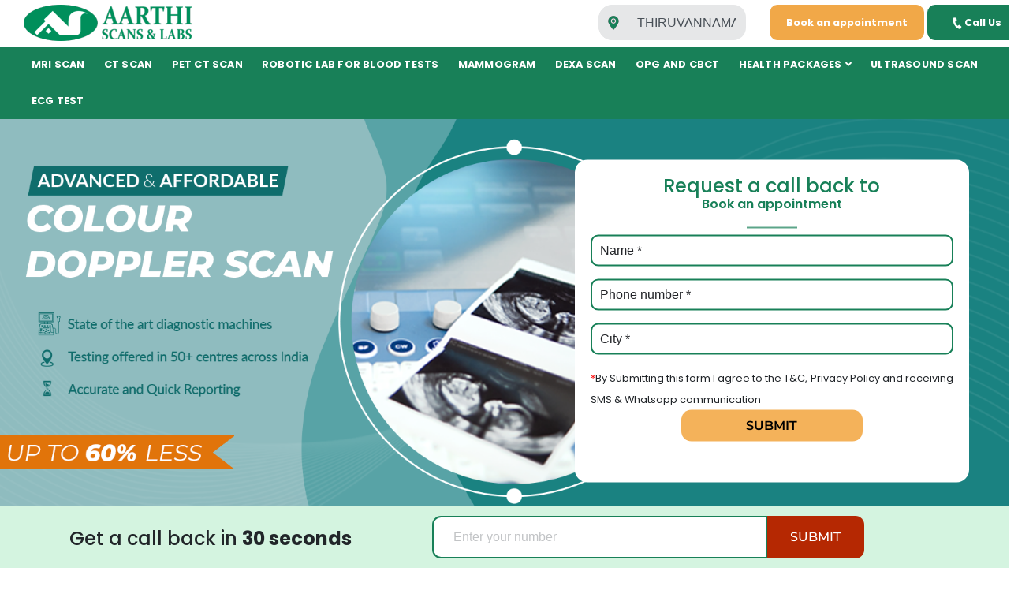

--- FILE ---
content_type: text/html; charset=UTF-8
request_url: https://aarthiscan.com/Diagnostic_Centerindira-nagar/scans-blood-tests/ultrasound-colour-doppler-scan/
body_size: 22478
content:
<!doctype html>
<html dir="ltr" lang="en-US" prefix="og: https://ogp.me/ns#">
<head>
    <meta charset="UTF-8">
    <meta name="viewport" content="width=device-width, initial-scale=1">
    <link rel="profile" href="https://gmpg.org/xfn/11">
    <meta name="theme-color" content="#188058">
    
		<!-- All in One SEO 4.7.0 - aioseo.com -->
		<meta name="description" content="Affordable and top-quality Ultrasound Colour Doppler Scan starting at Rs.1500 over 100+ branches in India. Book an appointment for an CT Scan at your nearest Aarthi Scans and Labs diagnostic centre" />
		<meta name="robots" content="max-image-preview:large" />
		<link rel="canonical" href="https://aarthiscan.com/scans-blood-tests/ultrasound-colour-doppler-scan/" />
		<meta name="generator" content="All in One SEO (AIOSEO) 4.7.0" />
		<meta property="og:locale" content="en_US" />
		<meta property="og:site_name" content="Aarthi Scans and Labs - Aarthi Scans and Labs" />
		<meta property="og:type" content="article" />
		<meta property="og:title" content="Ultrasound Colour Doppler Scan Price | Ultrsound Colour Doppler Scan starts at Rs.1500 - Aarthi Scan and Labs" />
		<meta property="og:description" content="Affordable and top-quality Ultrasound Colour Doppler Scan starting at Rs.1500 over 100+ branches in India. Book an appointment for an CT Scan at your nearest Aarthi Scans and Labs diagnostic centre" />
		<meta property="og:url" content="https://aarthiscan.com/scans-blood-tests/ultrasound-colour-doppler-scan/" />
		<meta property="og:image" content="https://asset.aarthiscan.com/wp-content/uploads/2024/08/21133516/small-logo.png" />
		<meta property="og:image:secure_url" content="https://asset.aarthiscan.com/wp-content/uploads/2024/08/21133516/small-logo.png" />
		<meta property="article:published_time" content="2023-02-14T12:59:30+00:00" />
		<meta property="article:modified_time" content="2024-06-04T08:58:17+00:00" />
		<meta name="twitter:card" content="summary_large_image" />
		<meta name="twitter:title" content="Ultrasound Colour Doppler Scan Price | Ultrsound Colour Doppler Scan starts at Rs.1500 - Aarthi Scan and Labs" />
		<meta name="twitter:description" content="Affordable and top-quality Ultrasound Colour Doppler Scan starting at Rs.1500 over 100+ branches in India. Book an appointment for an CT Scan at your nearest Aarthi Scans and Labs diagnostic centre" />
		<meta name="twitter:image" content="https://asset.aarthiscan.com/wp-content/uploads/2024/08/21133516/small-logo.png" />
		<script type="application/ld+json" class="aioseo-schema">
			{"@context":"https:\/\/schema.org","@graph":[{"@type":"BreadcrumbList","@id":"https:\/\/aarthiscan.com\/scans-blood-tests\/ultrasound-colour-doppler-scan\/#breadcrumblist","itemListElement":[{"@type":"ListItem","@id":"https:\/\/aarthiscan.com\/#listItem","position":1,"name":"Home","item":"https:\/\/aarthiscan.com\/","nextItem":"https:\/\/aarthiscan.com\/scans-blood-tests\/ultrasound-colour-doppler-scan\/#listItem"},{"@type":"ListItem","@id":"https:\/\/aarthiscan.com\/scans-blood-tests\/ultrasound-colour-doppler-scan\/#listItem","position":2,"name":"Ultrasound Colour Doppler Scan","previousItem":"https:\/\/aarthiscan.com\/#listItem"}]},{"@type":"Organization","@id":"https:\/\/aarthiscan.com\/#organization","name":"Aarthi Scans and Labs","description":"Aarthi Scans and Labs","url":"https:\/\/aarthiscan.com\/","logo":{"@type":"ImageObject","url":"https:\/\/asset.aarthiscan.com\/wp-content\/uploads\/2024\/08\/21133516\/small-logo.png","@id":"https:\/\/aarthiscan.com\/scans-blood-tests\/ultrasound-colour-doppler-scan\/#organizationLogo","width":214,"height":46},"image":{"@id":"https:\/\/aarthiscan.com\/scans-blood-tests\/ultrasound-colour-doppler-scan\/#organizationLogo"}},{"@type":"WebPage","@id":"https:\/\/aarthiscan.com\/scans-blood-tests\/ultrasound-colour-doppler-scan\/#webpage","url":"https:\/\/aarthiscan.com\/scans-blood-tests\/ultrasound-colour-doppler-scan\/","name":"Ultrasound Colour Doppler Scan Price | Ultrsound Colour Doppler Scan starts at Rs.1500 - Aarthi Scan and Labs","description":"Affordable and top-quality Ultrasound Colour Doppler Scan starting at Rs.1500 over 100+ branches in India. Book an appointment for an CT Scan at your nearest Aarthi Scans and Labs diagnostic centre","inLanguage":"en-US","isPartOf":{"@id":"https:\/\/aarthiscan.com\/#website"},"breadcrumb":{"@id":"https:\/\/aarthiscan.com\/scans-blood-tests\/ultrasound-colour-doppler-scan\/#breadcrumblist"},"author":"https:\/\/aarthiscan.com\/author\/aarthi_admin\/#author","creator":"https:\/\/aarthiscan.com\/author\/aarthi_admin\/#author","image":{"@type":"ImageObject","url":"https:\/\/asset.aarthiscan.com\/wp-content\/uploads\/2023\/02\/21173855\/Colour-Doppler-Scanasdasd.png","@id":"https:\/\/aarthiscan.com\/scans-blood-tests\/ultrasound-colour-doppler-scan\/#mainImage","width":1707,"height":683},"primaryImageOfPage":{"@id":"https:\/\/aarthiscan.com\/scans-blood-tests\/ultrasound-colour-doppler-scan\/#mainImage"},"datePublished":"2023-02-14T12:59:30+05:30","dateModified":"2024-06-04T08:58:17+05:30"},{"@type":"WebSite","@id":"https:\/\/aarthiscan.com\/#website","url":"https:\/\/aarthiscan.com\/","name":"Aarthi Scans and Labs","description":"Aarthi Scans and Labs","inLanguage":"en-US","publisher":{"@id":"https:\/\/aarthiscan.com\/#organization"}}]}
		</script>
		<!-- All in One SEO -->


	<!-- This site is optimized with the Yoast SEO plugin v19.3 - https://yoast.com/wordpress/plugins/seo/ -->
	<title>Ultrasound Colour Doppler Scan Price | Ultrsound Colour Doppler Scan starts at Rs.1500 - Aarthi Scan and Labs</title>
	<link rel="canonical" href="https://aarthiscan.com/scans-blood-tests/ultrasound-colour-doppler-scan/" />
	<meta property="og:locale" content="en_US" />
	<meta property="og:type" content="article" />
	<meta property="og:title" content="Ultrasound Colour Doppler Scan - Aarthi Scans and Labs" />
	<meta property="og:description" content="An Ultrasound Colour Doppler scan is a medical imaging examination that uses ultrasound to measure the flow of blood through arteries and veins in organs and other body parts such as the heart, neck, legs, liver, and kidneys. During the colour doppler scan, an ultrasound transducer is placed on your&hellip;" />
	<meta property="og:url" content="https://aarthiscan.com/scans-blood-tests/ultrasound-colour-doppler-scan/" />
	<meta property="og:site_name" content="Aarthi Scans and Labs" />
	<meta property="article:modified_time" content="2024-06-04T08:58:17+00:00" />
	<meta property="og:image" content="https://asset.aarthiscan.com/wp-content/uploads/2023/02/21173855/Colour-Doppler-Scanasdasd.png" />
	<meta property="og:image:width" content="1707" />
	<meta property="og:image:height" content="683" />
	<meta property="og:image:type" content="image/png" />
	<meta name="twitter:card" content="summary_large_image" />
	<script type="application/ld+json" class="yoast-schema-graph">{"@context":"https://schema.org","@graph":[{"@type":"Organization","@id":"https://aarthiscan.com/#organization","name":"Aarthi Scans and Labs","url":"https://aarthiscan.com/","sameAs":[],"logo":{"@type":"ImageObject","inLanguage":"en-US","@id":"https://aarthiscan.com/#/schema/logo/image/","url":"https://asset.aarthiscan.com/wp-content/uploads/2024/08/21133516/small-logo.png","contentUrl":"https://asset.aarthiscan.com/wp-content/uploads/2024/08/21133516/small-logo.png","width":214,"height":46,"caption":"Aarthi Scans and Labs"},"image":{"@id":"https://aarthiscan.com/#/schema/logo/image/"}},{"@type":"WebSite","@id":"https://aarthiscan.com/#website","url":"https://aarthiscan.com/","name":"Aarthi Scans and Labs","description":"Aarthi Scans and Labs","publisher":{"@id":"https://aarthiscan.com/#organization"},"potentialAction":[{"@type":"SearchAction","target":{"@type":"EntryPoint","urlTemplate":"https://aarthiscan.com/?s={search_term_string}"},"query-input":"required name=search_term_string"}],"inLanguage":"en-US"},{"@type":"ImageObject","inLanguage":"en-US","@id":"https://aarthiscan.com/scans-blood-tests/ultrasound-colour-doppler-scan/#primaryimage","url":"https://asset.aarthiscan.com/wp-content/uploads/2023/02/21173855/Colour-Doppler-Scanasdasd.png","contentUrl":"https://asset.aarthiscan.com/wp-content/uploads/2023/02/21173855/Colour-Doppler-Scanasdasd.png","width":1707,"height":683},{"@type":"WebPage","@id":"https://aarthiscan.com/scans-blood-tests/ultrasound-colour-doppler-scan/","url":"https://aarthiscan.com/scans-blood-tests/ultrasound-colour-doppler-scan/","name":"Ultrasound Colour Doppler Scan - Aarthi Scans and Labs","isPartOf":{"@id":"https://aarthiscan.com/#website"},"primaryImageOfPage":{"@id":"https://aarthiscan.com/scans-blood-tests/ultrasound-colour-doppler-scan/#primaryimage"},"datePublished":"2023-02-14T12:59:30+00:00","dateModified":"2024-06-04T08:58:17+00:00","breadcrumb":{"@id":"https://aarthiscan.com/scans-blood-tests/ultrasound-colour-doppler-scan/#breadcrumb"},"inLanguage":"en-US","potentialAction":[{"@type":"ReadAction","target":["https://aarthiscan.com/scans-blood-tests/ultrasound-colour-doppler-scan/"]}]},{"@type":"BreadcrumbList","@id":"https://aarthiscan.com/scans-blood-tests/ultrasound-colour-doppler-scan/#breadcrumb","itemListElement":[{"@type":"ListItem","position":1,"name":"Home","item":"https://aarthiscan.com/"},{"@type":"ListItem","position":2,"name":"Ultrasound Colour Doppler Scan"}]}]}</script>
	<!-- / Yoast SEO plugin. -->


<link rel='dns-prefetch' href='//s.w.org' />
<link rel="alternate" type="application/rss+xml" title="Aarthi Scans and Labs &raquo; Feed" href="https://aarthiscan.com/feed/" />
<link rel="alternate" type="application/rss+xml" title="Aarthi Scans and Labs &raquo; Comments Feed" href="https://aarthiscan.com/comments/feed/" />
		<!-- This site uses the Google Analytics by ExactMetrics plugin v8.0.1 - Using Analytics tracking - https://www.exactmetrics.com/ -->
		<!-- Note: ExactMetrics is not currently configured on this site. The site owner needs to authenticate with Google Analytics in the ExactMetrics settings panel. -->
					<!-- No tracking code set -->
				<!-- / Google Analytics by ExactMetrics -->
		<script type="text/javascript">
window._wpemojiSettings = {"baseUrl":"https:\/\/s.w.org\/images\/core\/emoji\/14.0.0\/72x72\/","ext":".png","svgUrl":"https:\/\/s.w.org\/images\/core\/emoji\/14.0.0\/svg\/","svgExt":".svg","source":{"concatemoji":"https:\/\/aarthiscan.com\/wp-includes\/js\/wp-emoji-release.min.js?ver=6.0.11"}};
/*! This file is auto-generated */
!function(e,a,t){var n,r,o,i=a.createElement("canvas"),p=i.getContext&&i.getContext("2d");function s(e,t){var a=String.fromCharCode,e=(p.clearRect(0,0,i.width,i.height),p.fillText(a.apply(this,e),0,0),i.toDataURL());return p.clearRect(0,0,i.width,i.height),p.fillText(a.apply(this,t),0,0),e===i.toDataURL()}function c(e){var t=a.createElement("script");t.src=e,t.defer=t.type="text/javascript",a.getElementsByTagName("head")[0].appendChild(t)}for(o=Array("flag","emoji"),t.supports={everything:!0,everythingExceptFlag:!0},r=0;r<o.length;r++)t.supports[o[r]]=function(e){if(!p||!p.fillText)return!1;switch(p.textBaseline="top",p.font="600 32px Arial",e){case"flag":return s([127987,65039,8205,9895,65039],[127987,65039,8203,9895,65039])?!1:!s([55356,56826,55356,56819],[55356,56826,8203,55356,56819])&&!s([55356,57332,56128,56423,56128,56418,56128,56421,56128,56430,56128,56423,56128,56447],[55356,57332,8203,56128,56423,8203,56128,56418,8203,56128,56421,8203,56128,56430,8203,56128,56423,8203,56128,56447]);case"emoji":return!s([129777,127995,8205,129778,127999],[129777,127995,8203,129778,127999])}return!1}(o[r]),t.supports.everything=t.supports.everything&&t.supports[o[r]],"flag"!==o[r]&&(t.supports.everythingExceptFlag=t.supports.everythingExceptFlag&&t.supports[o[r]]);t.supports.everythingExceptFlag=t.supports.everythingExceptFlag&&!t.supports.flag,t.DOMReady=!1,t.readyCallback=function(){t.DOMReady=!0},t.supports.everything||(n=function(){t.readyCallback()},a.addEventListener?(a.addEventListener("DOMContentLoaded",n,!1),e.addEventListener("load",n,!1)):(e.attachEvent("onload",n),a.attachEvent("onreadystatechange",function(){"complete"===a.readyState&&t.readyCallback()})),(e=t.source||{}).concatemoji?c(e.concatemoji):e.wpemoji&&e.twemoji&&(c(e.twemoji),c(e.wpemoji)))}(window,document,window._wpemojiSettings);
</script>
<style type="text/css">
img.wp-smiley,
img.emoji {
	display: inline !important;
	border: none !important;
	box-shadow: none !important;
	height: 1em !important;
	width: 1em !important;
	margin: 0 0.07em !important;
	vertical-align: -0.1em !important;
	background: none !important;
	padding: 0 !important;
}
</style>
	<link rel='stylesheet' id='wp-block-library-css'  href='https://aarthiscan.com/wp-includes/css/dist/block-library/style.min.css?ver=6.0.11' type='text/css' media='all' />
<style id='global-styles-inline-css' type='text/css'>
body{--wp--preset--color--black: #000000;--wp--preset--color--cyan-bluish-gray: #abb8c3;--wp--preset--color--white: #ffffff;--wp--preset--color--pale-pink: #f78da7;--wp--preset--color--vivid-red: #cf2e2e;--wp--preset--color--luminous-vivid-orange: #ff6900;--wp--preset--color--luminous-vivid-amber: #fcb900;--wp--preset--color--light-green-cyan: #7bdcb5;--wp--preset--color--vivid-green-cyan: #00d084;--wp--preset--color--pale-cyan-blue: #8ed1fc;--wp--preset--color--vivid-cyan-blue: #0693e3;--wp--preset--color--vivid-purple: #9b51e0;--wp--preset--gradient--vivid-cyan-blue-to-vivid-purple: linear-gradient(135deg,rgba(6,147,227,1) 0%,rgb(155,81,224) 100%);--wp--preset--gradient--light-green-cyan-to-vivid-green-cyan: linear-gradient(135deg,rgb(122,220,180) 0%,rgb(0,208,130) 100%);--wp--preset--gradient--luminous-vivid-amber-to-luminous-vivid-orange: linear-gradient(135deg,rgba(252,185,0,1) 0%,rgba(255,105,0,1) 100%);--wp--preset--gradient--luminous-vivid-orange-to-vivid-red: linear-gradient(135deg,rgba(255,105,0,1) 0%,rgb(207,46,46) 100%);--wp--preset--gradient--very-light-gray-to-cyan-bluish-gray: linear-gradient(135deg,rgb(238,238,238) 0%,rgb(169,184,195) 100%);--wp--preset--gradient--cool-to-warm-spectrum: linear-gradient(135deg,rgb(74,234,220) 0%,rgb(151,120,209) 20%,rgb(207,42,186) 40%,rgb(238,44,130) 60%,rgb(251,105,98) 80%,rgb(254,248,76) 100%);--wp--preset--gradient--blush-light-purple: linear-gradient(135deg,rgb(255,206,236) 0%,rgb(152,150,240) 100%);--wp--preset--gradient--blush-bordeaux: linear-gradient(135deg,rgb(254,205,165) 0%,rgb(254,45,45) 50%,rgb(107,0,62) 100%);--wp--preset--gradient--luminous-dusk: linear-gradient(135deg,rgb(255,203,112) 0%,rgb(199,81,192) 50%,rgb(65,88,208) 100%);--wp--preset--gradient--pale-ocean: linear-gradient(135deg,rgb(255,245,203) 0%,rgb(182,227,212) 50%,rgb(51,167,181) 100%);--wp--preset--gradient--electric-grass: linear-gradient(135deg,rgb(202,248,128) 0%,rgb(113,206,126) 100%);--wp--preset--gradient--midnight: linear-gradient(135deg,rgb(2,3,129) 0%,rgb(40,116,252) 100%);--wp--preset--duotone--dark-grayscale: url('#wp-duotone-dark-grayscale');--wp--preset--duotone--grayscale: url('#wp-duotone-grayscale');--wp--preset--duotone--purple-yellow: url('#wp-duotone-purple-yellow');--wp--preset--duotone--blue-red: url('#wp-duotone-blue-red');--wp--preset--duotone--midnight: url('#wp-duotone-midnight');--wp--preset--duotone--magenta-yellow: url('#wp-duotone-magenta-yellow');--wp--preset--duotone--purple-green: url('#wp-duotone-purple-green');--wp--preset--duotone--blue-orange: url('#wp-duotone-blue-orange');--wp--preset--font-size--small: 13px;--wp--preset--font-size--medium: 20px;--wp--preset--font-size--large: 36px;--wp--preset--font-size--x-large: 42px;}.has-black-color{color: var(--wp--preset--color--black) !important;}.has-cyan-bluish-gray-color{color: var(--wp--preset--color--cyan-bluish-gray) !important;}.has-white-color{color: var(--wp--preset--color--white) !important;}.has-pale-pink-color{color: var(--wp--preset--color--pale-pink) !important;}.has-vivid-red-color{color: var(--wp--preset--color--vivid-red) !important;}.has-luminous-vivid-orange-color{color: var(--wp--preset--color--luminous-vivid-orange) !important;}.has-luminous-vivid-amber-color{color: var(--wp--preset--color--luminous-vivid-amber) !important;}.has-light-green-cyan-color{color: var(--wp--preset--color--light-green-cyan) !important;}.has-vivid-green-cyan-color{color: var(--wp--preset--color--vivid-green-cyan) !important;}.has-pale-cyan-blue-color{color: var(--wp--preset--color--pale-cyan-blue) !important;}.has-vivid-cyan-blue-color{color: var(--wp--preset--color--vivid-cyan-blue) !important;}.has-vivid-purple-color{color: var(--wp--preset--color--vivid-purple) !important;}.has-black-background-color{background-color: var(--wp--preset--color--black) !important;}.has-cyan-bluish-gray-background-color{background-color: var(--wp--preset--color--cyan-bluish-gray) !important;}.has-white-background-color{background-color: var(--wp--preset--color--white) !important;}.has-pale-pink-background-color{background-color: var(--wp--preset--color--pale-pink) !important;}.has-vivid-red-background-color{background-color: var(--wp--preset--color--vivid-red) !important;}.has-luminous-vivid-orange-background-color{background-color: var(--wp--preset--color--luminous-vivid-orange) !important;}.has-luminous-vivid-amber-background-color{background-color: var(--wp--preset--color--luminous-vivid-amber) !important;}.has-light-green-cyan-background-color{background-color: var(--wp--preset--color--light-green-cyan) !important;}.has-vivid-green-cyan-background-color{background-color: var(--wp--preset--color--vivid-green-cyan) !important;}.has-pale-cyan-blue-background-color{background-color: var(--wp--preset--color--pale-cyan-blue) !important;}.has-vivid-cyan-blue-background-color{background-color: var(--wp--preset--color--vivid-cyan-blue) !important;}.has-vivid-purple-background-color{background-color: var(--wp--preset--color--vivid-purple) !important;}.has-black-border-color{border-color: var(--wp--preset--color--black) !important;}.has-cyan-bluish-gray-border-color{border-color: var(--wp--preset--color--cyan-bluish-gray) !important;}.has-white-border-color{border-color: var(--wp--preset--color--white) !important;}.has-pale-pink-border-color{border-color: var(--wp--preset--color--pale-pink) !important;}.has-vivid-red-border-color{border-color: var(--wp--preset--color--vivid-red) !important;}.has-luminous-vivid-orange-border-color{border-color: var(--wp--preset--color--luminous-vivid-orange) !important;}.has-luminous-vivid-amber-border-color{border-color: var(--wp--preset--color--luminous-vivid-amber) !important;}.has-light-green-cyan-border-color{border-color: var(--wp--preset--color--light-green-cyan) !important;}.has-vivid-green-cyan-border-color{border-color: var(--wp--preset--color--vivid-green-cyan) !important;}.has-pale-cyan-blue-border-color{border-color: var(--wp--preset--color--pale-cyan-blue) !important;}.has-vivid-cyan-blue-border-color{border-color: var(--wp--preset--color--vivid-cyan-blue) !important;}.has-vivid-purple-border-color{border-color: var(--wp--preset--color--vivid-purple) !important;}.has-vivid-cyan-blue-to-vivid-purple-gradient-background{background: var(--wp--preset--gradient--vivid-cyan-blue-to-vivid-purple) !important;}.has-light-green-cyan-to-vivid-green-cyan-gradient-background{background: var(--wp--preset--gradient--light-green-cyan-to-vivid-green-cyan) !important;}.has-luminous-vivid-amber-to-luminous-vivid-orange-gradient-background{background: var(--wp--preset--gradient--luminous-vivid-amber-to-luminous-vivid-orange) !important;}.has-luminous-vivid-orange-to-vivid-red-gradient-background{background: var(--wp--preset--gradient--luminous-vivid-orange-to-vivid-red) !important;}.has-very-light-gray-to-cyan-bluish-gray-gradient-background{background: var(--wp--preset--gradient--very-light-gray-to-cyan-bluish-gray) !important;}.has-cool-to-warm-spectrum-gradient-background{background: var(--wp--preset--gradient--cool-to-warm-spectrum) !important;}.has-blush-light-purple-gradient-background{background: var(--wp--preset--gradient--blush-light-purple) !important;}.has-blush-bordeaux-gradient-background{background: var(--wp--preset--gradient--blush-bordeaux) !important;}.has-luminous-dusk-gradient-background{background: var(--wp--preset--gradient--luminous-dusk) !important;}.has-pale-ocean-gradient-background{background: var(--wp--preset--gradient--pale-ocean) !important;}.has-electric-grass-gradient-background{background: var(--wp--preset--gradient--electric-grass) !important;}.has-midnight-gradient-background{background: var(--wp--preset--gradient--midnight) !important;}.has-small-font-size{font-size: var(--wp--preset--font-size--small) !important;}.has-medium-font-size{font-size: var(--wp--preset--font-size--medium) !important;}.has-large-font-size{font-size: var(--wp--preset--font-size--large) !important;}.has-x-large-font-size{font-size: var(--wp--preset--font-size--x-large) !important;}
</style>
<link rel='stylesheet' id='contact-form-7-css'  href='https://aarthiscan.com/wp-content/plugins/contact-form-7/includes/css/styles.css?ver=5.6.1' type='text/css' media='all' />
<link rel='stylesheet' id='multiselect-css'  href='https://aarthiscan.com/wp-content/themes/aarthiscans-labs/assets/css/multiselect.css?ver=6.0.11' type='text/css' media='all' />
<link rel='stylesheet' id='bootstrap-css'  href='https://aarthiscan.com/wp-content/themes/aarthiscans-labs/assets/library/bootstrap/css/bootstrap.min.css?ver=6.0.11' type='text/css' media='all' />
<link rel='stylesheet' id='fontawesome-css'  href='https://aarthiscan.com/wp-content/themes/aarthiscans-labs/assets/library/fontawesome/css/all.min.css?ver=6.0.11' type='text/css' media='all' />
<link rel='stylesheet' id='owl-carousel-css'  href='https://aarthiscan.com/wp-content/themes/aarthiscans-labs/assets/library/owlcarousel/css/owl.carousel.min.css?ver=6.0.11' type='text/css' media='all' />
<link rel='stylesheet' id='animate-css'  href='https://aarthiscan.com/wp-content/themes/aarthiscans-labs/assets/css/animate.css?ver=6.0.11' type='text/css' media='all' />
<link rel='stylesheet' id='magnefic-css'  href='https://aarthiscan.com/wp-content/themes/aarthiscans-labs/assets/library/magnific-popup/magnefic.min.css?ver=6.0.11' type='text/css' media='all' />
<link rel='stylesheet' id='aarthiscans-labs-style-css'  href='https://aarthiscan.com/wp-content/themes/aarthiscans-labs/style.css?ver=6.0.11' type='text/css' media='all' />
<style id='aarthiscans-labs-style-inline-css' type='text/css'>

            .cl-bg-primary,
            .about_us_front h3.ui-accordion-header:before,
            .cl-recommended.pricing-item h3, .cl-recommended.pricing-item .pricing-icon,
            .heading-default .badge::after,
            .top-bar-menu ul.sp_socialicon li a:hover .fab, 
            .top-bar-menu ul.sp_socialicon li a:hover .fas,
            .box-header-nav .main-menu .children>.page_item:hover>a, 
            .box-header-nav .main-menu .children>.page_item.focus>a, 
            .box-header-nav .main-menu .sub-menu>.menu-item:hover>a, 
            .box-header-nav .main-menu .sub-menu>.menu-item.focus>a,

            .box-header-nav .main-menu .children>.page_item.current_page_item>a, 
            .box-header-nav .main-menu .sub-menu>.menu-item.current-menu-item>a,
            .conslight-search-container .search-submit,
            .conslight-search-close,

            .headertwo .nav-classic,

            .btn-primary,
            .btn-border:hover,
            .cons_light_feature .feature-list .icon-box,
            .cons_light_feature .feature-list .box h3 a:after,
            .cons_light_portfolio-cat-name:hover, 
            .cons_light_portfolio-cat-name.active,
            .video_calltoaction_wrap .box-shadow-ripples,
            .articlesListing .article .info div:after,
            .cons_light_counter:before,
            .cons_light_counter:after,
            .owl-theme .owl-dots .owl-dot.active,
            .owl-theme .owl-dots .owl-dot:hover,
            .owl-carousel .owl-nav button.owl-next:hover, 
            .owl-carousel .owl-nav button.owl-prev:hover,
            .cons_light_team_layout_two ul.sp_socialicon li a i,
            .cons_light_team_layout_two ul.sp_socialicon li a i:hover,
            .cons_light_client_logo_layout_two .owl-theme .owl-dots .owl-dot.active,
            .post-format-media-quote,
            .widget_product_search a.button, 
            .widget_product_search button, 
            .widget_product_search input[type='submit'], 
            .widget_search .search-submit,
            .page-numbers,
            .reply .comment-reply-link,
            a.button, button, input[type='submit'],
            .wpcf7 input[type='submit'], 
            .wpcf7 input[type='button'],
            .calendar_wrap caption,
            .cons-register-now-form .title::before,
            .cl-service-section.layout_three .cl-service-icon,
            .arrow-top-line{
            
            background-color: #188058;
            
        }

            .cons_light_portfolio-caption{
            
            background-color: #18805870;
            
        }

            .top-bar-menu ul li a:hover, 
            .top-bar-menu ul li.current_page_item a,
            .top-bar-menu ul li .fa, .top-bar-menu ul li .fas, 
            .top-bar-menu ul li a .fa, 
            .top-bar-menu ul li a .fas, 
            .top-bar-menu ul li a .fab,
            .nav-classic .header-middle-inner .contact-info .quickcontact .get-tuch i,
            .cons_light_feature .feature-list .box h3 a:hover,
            .about_us_front .achivement-items .timer::after,
            .cons_light_portfolio-cat-name,
            .cons_light_portfolio-caption a,
            .cons_light_counter-icon,
            .cons_light_testimonial .client-text h4,
            .cons_light_team_layout_two .box span,
            .cons_light_team_layout_two .box h4 a:hover,
            .cons_light_feature.layout_two .feature-list .bottom-content a.btn-primary:hover,
            .sub_footer ul.sp_socialicon li a i:hover,
            .widget-area .widget a:hover, 
            .widget-area .widget a:hover::before, 
            .widget-area .widget li:hover::before,
            .page-numbers.current,
            .page-numbers:hover,
            .breadcrumb h2,
            .breadcrumb ul li a,
            .breadcrumb ul li a:after,
            .entry-content a,
            .prevNextArticle a:hover,
            .comment-author .fn .url:hover,
            .logged-in-as a,
            .wpcf7 input[type='submit']:hover, 
            .wpcf7 input[type='button']:hover,

            .seprate-with-span span,
            .site-footer .widget a:hover, 
            .site-footer .widget a:hover::before, 
            .site-footer .widget li:hover::before,
            .site-footer .textwidget ul li a,
            .cons_light_copyright a, 
            .cons_light_copyright a.privacy-policy-link:hover,
            a:hover, a:focus, a:active,
            .primary-color,
            .arrow-top{

            color: #188058;
            
        }

            .btn-primary,
            .cl-recommended.pricing-item .pricing-rate, 
            .cl-recommended.pricing-item a.btn.btn-primary, 
            .cl-recommended.pricing-item:hover .pricing-icon::after, 
            .cl-recommended.pricing-item:focus-within .pricing-icon::after,
            .pricing-item .pricing-icon::after,
            .btn-border:hover,
            .cons_light_feature .feature-list .icon-box,
            .cons_light_portfolio-cat-name:hover, 
            .cons_light_portfolio-cat-name.active,
            .cons_light_counter,
            .cons_light_testimonial .client-img,
            .cons_light_team_layout_two.layout_two .box figure,
            .cons_light_team_layout_two ul.sp_socialicon li a i:hover,
            .site-footer .widget h2.widget-title:before,
            .sub_footer ul.sp_socialicon li a i:hover,

            .cross-sells h2:before, .cart_totals h2:before, 
            .up-sells h2:before, .related h2:before, 
            .woocommerce-billing-fields h3:before, 
            .woocommerce-shipping-fields h3:before, 
            .woocommerce-additional-fields h3:before, 
            #order_review_heading:before, 
            .woocommerce-order-details h2:before, 
            .woocommerce-column--billing-address h2:before,
            .woocommerce-column--shipping-address h2:before, 
            .woocommerce-Address-title h3:before, 
            .woocommerce-MyAccount-content h3:before, 
            .wishlist-title h2:before, 
            .woocommerce-account .woocommerce h2:before, 
            .widget-area .widget .widget-title:before, 
            .comments-area .comments-title:before,
            .page-numbers,
            .page-numbers:hover,
            .headerthree .nav-classic .header-middle-inner .contact-info .quickcontact .get-tuch i,
            .features-slider-1.banner-slider.owl-carousel .owl-nav button.owl-next, .features-slider-1.banner-slider.owl-carousel .owl-nav button.owl-prev,
            .prevNextArticle .hoverExtend.active span,
            .wpcf7 input[type='submit'], 
            .wpcf7 input[type='button'],
            .wpcf7 input[type='submit']:hover, 
            .wpcf7 input[type='button']:hover{

            border-color: #188058;
            
        }
@media (max-width: 992px){
            .box-header-nav .main-menu .children>.page_item:hover>a, .box-header-nav .main-menu .sub-menu>.menu-item:hover>a {

                color: #188058 !important;
            }
        }

            #back-to-top svg.progress-circle path{

                stroke: #188058;
        }
.woocommerce ul.products li.product .woocommerce-loop-category__title, .woocommerce ul.products li.product .woocommerce-loop-product__title,
        .woocommerce a.added_to_cart, .woocommerce a.button.add_to_cart_button, .woocommerce a.button.product_type_grouped, .woocommerce a.button.product_type_external, .woocommerce a.button.product_type_variable,
        .woocommerce a.added_to_cart:before, .woocommerce a.button.add_to_cart_button:before, .woocommerce a.button.product_type_grouped:before, .woocommerce a.button.product_type_external:before, .woocommerce a.button.product_type_variable:before,
        .woocommerce nav.woocommerce-pagination ul li a:focus, .woocommerce nav.woocommerce-pagination ul li a:hover, .woocommerce nav.woocommerce-pagination ul li span.current,
        .woocommerce #respond input#submit, .woocommerce a.button, .woocommerce button.button, .woocommerce input.button,
        .woocommerce #respond input#submit:hover, .woocommerce a.button:hover, .woocommerce button.button:hover, .woocommerce input.button:hover,
        .woocommerce .widget_price_filter .price_slider_wrapper .ui-widget-content,
        .woocommerce #respond input#submit.alt.disabled, .woocommerce #respond input#submit.alt.disabled:hover, .woocommerce #respond input#submit.alt:disabled, .woocommerce #respond input#submit.alt:disabled:hover, .woocommerce #respond input#submit.alt:disabled[disabled], .woocommerce #respond input#submit.alt:disabled[disabled]:hover, .woocommerce a.button.alt.disabled, .woocommerce a.button.alt.disabled:hover, .woocommerce a.button.alt:disabled, .woocommerce a.button.alt:disabled:hover, .woocommerce a.button.alt:disabled[disabled], .woocommerce a.button.alt:disabled[disabled]:hover, .woocommerce button.button.alt.disabled, .woocommerce button.button.alt.disabled:hover, .woocommerce button.button.alt:disabled, .woocommerce button.button.alt:disabled:hover, .woocommerce button.button.alt:disabled[disabled], .woocommerce button.button.alt:disabled[disabled]:hover, .woocommerce input.button.alt.disabled, .woocommerce input.button.alt.disabled:hover, .woocommerce input.button.alt:disabled, .woocommerce input.button.alt:disabled:hover, .woocommerce input.button.alt:disabled[disabled], .woocommerce input.button.alt:disabled[disabled]:hover,
        .single-product div.product .entry-summary .flash .aarthi_scans_labs_sale_label,
        .woocommerce #respond input#submit.alt, .woocommerce a.button.alt, .woocommerce button.button.alt, .woocommerce input.button.alt,
        .woocommerce #respond input#submit.alt:hover, .woocommerce a.button.alt:hover, .woocommerce button.button.alt:hover, .woocommerce input.button.alt:hover,
        .woocommerce-MyAccount-navigation ul li a,
        .woocommerce-MyAccount-navigation ul li a:hover,
        
        .cons_light_feature.promo_light_feature .feature-list .box,
        ul.services-tab li.active,
        .banner-slider.owl-carousel .owl-nav button.owl-next, 
        .banner-slider.owl-carousel .owl-nav button.owl-prev{

                background-color: #188058;

        }
.woocommerce a.added_to_cart, .woocommerce a.button.add_to_cart_button, .woocommerce a.button.product_type_grouped, .woocommerce a.button.product_type_external, .woocommerce a.button.product_type_variable,
        .woocommerce nav.woocommerce-pagination ul li,
        .woocommerce div.product .woocommerce-tabs ul.tabs li.active,
        .woocommerce-message, .woocommerce-info,
        .woocommerce-MyAccount-navigation ul li a:hover{

                border-color: #188058;

        }
.woocommerce a.added_to_cart:hover, .woocommerce a.button.add_to_cart_button:hover, .woocommerce a.button.product_type_grouped:hover, .woocommerce a.button.product_type_external:hover, .woocommerce a.button.product_type_variable:hover,
        .aarthi_scans_labs_products_item_details h3 a:hover,
        .woocommerce ul.products li.product .price, .aarthi_scans_labs_products_item_details .price, .woocommerce div.product p.price, .woocommerce div.product span.price,
        .woocommerce nav.woocommerce-pagination ul li .page-numbers,
        .woocommerce .product_list_widget .woocommerce-Price-amount,
        .comment-form-rating p.stars a,
        .woocommerce .star-rating span, .woocommerce-page .star-rating span,
        .woocommerce-message::before, .woocommerce-info::before,

        .banner-slider.owl-carousel .owl-nav [class*='owl-']:hover{

                color: #188058;

        }

            .about_us_front{ 
                color: ; 
                background-color: ;
            }
            .about_us_front h3{
                color: ;
            }
        @media (max-width: 992px) {
            .headerthree .nav-classic,
            .headerthree .nav-classic .nav-menu .box-header-nav{
                background-color: #188058;
            } 
            .headerthree .toggle-inner{
                color:#ffffff;
            }
        }

</style>
<link rel='stylesheet' id='responsive-css'  href='https://aarthiscan.com/wp-content/themes/aarthiscans-labs/assets/css/responsive.css?ver=6.0.11' type='text/css' media='all' />
<link rel='stylesheet' id='prettyPhoto-css'  href='https://aarthiscan.com/wp-content/themes/aarthiscans-labs/assets/library/prettyphoto/css/prettyPhoto.css?ver=6.0.11' type='text/css' media='all' />
<link rel='stylesheet' id='sparklethemes-mobile-menu-css'  href='https://aarthiscan.com/wp-content/themes/aarthiscans-labs/inc/mobile-menu/mobile-menu.css?ver=1' type='text/css' media='all' />
<script type='text/javascript' src='https://aarthiscan.com/wp-includes/js/jquery/jquery.min.js?ver=3.6.0' id='jquery-core-js'></script>
<script type='text/javascript' src='https://aarthiscan.com/wp-includes/js/jquery/jquery-migrate.min.js?ver=3.3.2' id='jquery-migrate-js'></script>
<script type='text/javascript' src='https://aarthiscan.com/wp-includes/js/imagesloaded.min.js?ver=4.1.4' id='imagesloaded-js'></script>
<script type='text/javascript' src='https://aarthiscan.com/wp-content/themes/aarthiscans-labs/assets/js/wow.js?ver=1' id='wow-js'></script>
<script type='text/javascript' src='https://aarthiscan.com/wp-content/themes/aarthiscans-labs/assets//library/waypoints/waypoints.min.js?ver=1' id='waypoints-js'></script>
<script type='text/javascript' src='https://aarthiscan.com/wp-content/themes/aarthiscans-labs/assets/library/counter/jquery.counterup.min.js?ver=1' id='counter-js'></script>
<script type='text/javascript' src='https://aarthiscan.com/wp-content/themes/aarthiscans-labs/assets/library/theia-sticky-sidebar/js/theia-sticky-sidebar.min.js?ver=1' id='theia-sticky-sidebar-js'></script>
<script type='text/javascript' src='https://aarthiscan.com/wp-includes/js/masonry.min.js?ver=4.2.2' id='masonry-js'></script>
<script type='text/javascript' src='https://aarthiscan.com/wp-content/themes/aarthiscans-labs/assets/js/jquery.countdown.js?ver=1.0.0' id='countdown-timer-js'></script>
<script type='text/javascript' src='https://aarthiscan.com/wp-includes/js/jquery/ui/core.min.js?ver=1.13.1' id='jquery-ui-core-js'></script>
<script type='text/javascript' src='https://aarthiscan.com/wp-includes/js/jquery/ui/accordion.min.js?ver=1.13.1' id='jquery-ui-accordion-js'></script>
<script type='text/javascript' id='aarthiscans-labs-js-extra'>
/* <![CDATA[ */
var aarthi_scans_labs_script = {"sticky_sidebar":"disable"};
/* ]]> */
</script>
<script type='text/javascript' src='https://aarthiscan.com/wp-content/themes/aarthiscans-labs/assets/js/aarthiscans-labs.js?ver=1' id='aarthiscans-labs-js'></script>
<script type='text/javascript' src='https://aarthiscan.com/wp-content/themes/aarthiscans-labs/assets/js/multiselect.js?ver=1' id='multiselect-js'></script>
<script type='text/javascript' src='https://aarthiscan.com/wp-content/themes/aarthiscans-labs/assets/js/footersticky.js?ver=1' id='footersticky-js'></script>
<script type='text/javascript' src='https://aarthiscan.com/wp-content/themes/aarthiscans-labs/inc/mobile-menu/navigation.js?ver=1' id='sparkletheme-navigation-js'></script>
<link rel="https://api.w.org/" href="https://aarthiscan.com/wp-json/" /><link rel="alternate" type="application/json" href="https://aarthiscan.com/wp-json/wp/v2/scans-blood-tests/109585" /><link rel="EditURI" type="application/rsd+xml" title="RSD" href="https://aarthiscan.com/xmlrpc.php?rsd" />
<link rel="wlwmanifest" type="application/wlwmanifest+xml" href="https://aarthiscan.com/wp-includes/wlwmanifest.xml" /> 
<meta name="generator" content="WordPress 6.0.11" />
<link rel='shortlink' href='https://aarthiscan.com/?p=109585' />
<link rel="alternate" type="application/json+oembed" href="https://aarthiscan.com/wp-json/oembed/1.0/embed?url=https%3A%2F%2Faarthiscan.com%2Fscans-blood-tests%2Fultrasound-colour-doppler-scan%2F" />
<link rel="alternate" type="text/xml+oembed" href="https://aarthiscan.com/wp-json/oembed/1.0/embed?url=https%3A%2F%2Faarthiscan.com%2Fscans-blood-tests%2Fultrasound-colour-doppler-scan%2F&#038;format=xml" />
<script type="text/javascript">
(function(url){
	if(/(?:Chrome\/26\.0\.1410\.63 Safari\/537\.31|WordfenceTestMonBot)/.test(navigator.userAgent)){ return; }
	var addEvent = function(evt, handler) {
		if (window.addEventListener) {
			document.addEventListener(evt, handler, false);
		} else if (window.attachEvent) {
			document.attachEvent('on' + evt, handler);
		}
	};
	var removeEvent = function(evt, handler) {
		if (window.removeEventListener) {
			document.removeEventListener(evt, handler, false);
		} else if (window.detachEvent) {
			document.detachEvent('on' + evt, handler);
		}
	};
	var evts = 'contextmenu dblclick drag dragend dragenter dragleave dragover dragstart drop keydown keypress keyup mousedown mousemove mouseout mouseover mouseup mousewheel scroll'.split(' ');
	var logHuman = function() {
		if (window.wfLogHumanRan) { return; }
		window.wfLogHumanRan = true;
		var wfscr = document.createElement('script');
		wfscr.type = 'text/javascript';
		wfscr.async = true;
		wfscr.src = url + '&r=' + Math.random();
		(document.getElementsByTagName('head')[0]||document.getElementsByTagName('body')[0]).appendChild(wfscr);
		for (var i = 0; i < evts.length; i++) {
			removeEvent(evts[i], logHuman);
		}
	};
	for (var i = 0; i < evts.length; i++) {
		addEvent(evts[i], logHuman);
	}
})('//aarthiscan.com/?wordfence_lh=1&hid=50F5F6AA178B83A135108145F12D5335');
</script>
<!-- Meta Pixel Code -->
<script type='text/javascript'>
!function(f,b,e,v,n,t,s){if(f.fbq)return;n=f.fbq=function(){n.callMethod?
n.callMethod.apply(n,arguments):n.queue.push(arguments)};if(!f._fbq)f._fbq=n;
n.push=n;n.loaded=!0;n.version='2.0';n.queue=[];t=b.createElement(e);t.async=!0;
t.src=v;s=b.getElementsByTagName(e)[0];s.parentNode.insertBefore(t,s)}(window,
document,'script','https://connect.facebook.net/en_US/fbevents.js?v=next');
</script>
<!-- End Meta Pixel Code -->

      <script type='text/javascript'>
        var url = window.location.origin + '?ob=open-bridge';
        fbq('set', 'openbridge', '7871', url);
      </script>
    <script type='text/javascript'>fbq('init', '7871', {}, {
    "agent": "wordpress-6.0.11-3.0.16"
})</script><script type='text/javascript'>
    fbq('track', 'PageView', []);
  </script>
<!-- Meta Pixel Code -->
<noscript>
<img height="1" width="1" style="display:none" alt="fbpx"
src="https://www.facebook.com/tr?id=7871&ev=PageView&noscript=1" />
</noscript>
<!-- End Meta Pixel Code -->
		<style type="text/css">
					.site-title,
			.site-description {
				position: absolute;
				clip: rect(1px, 1px, 1px, 1px);
			}
				</style>
		<link rel="icon" href="https://aarthiscan.com/wp-content/uploads/2022/07/aarthiscans-4-100x100.png" sizes="32x32" />
<link rel="icon" href="https://aarthiscan.com/wp-content/uploads/2022/07/aarthiscans-4.png" sizes="192x192" />
<link rel="apple-touch-icon" href="https://aarthiscan.com/wp-content/uploads/2022/07/aarthiscans-4.png" />
<meta name="msapplication-TileImage" content="https://aarthiscan.com/wp-content/uploads/2022/07/aarthiscans-4.png" />
		<style type="text/css" id="wp-custom-css">
			.scanstestsbg {
	height: 50vh !important;
}

.ultrasound-bullet ul {
    list-style-type: disc !important;
}

/* home */
.home img.card-img-top.wp-post-image {
    width: 100% !important;
    height: auto !important;
}

.articlesListing.blog-grid {
    display: flex;
    justify-content: space-between;
    width: 100%;
    flex-wrap: wrap;
    gap: 3%;
		padding-top:6%;
}

.articlesListing.blog-grid>article {
    width: 30%;
    margin-bottom: 6%;
}


div#primary {
	flex: 0 0 100%;
  max-width: 100%;
}

.blog-follow {
	padding: 10px;
	margin-top: 3rem;
}

.blog-follow ul {
	display: flex;
	list-style: none;
	margin-top: 20px;
}
.blog-follow ul li {
	width: 35px;
	margin-right: 10px;
}

/* ---- Blood Test page ---- */

.nbt_h1{
        background-color: #f1f2f2;
    }
    .nbt_h1 h1{
        font-size: 2rem;
    }
    .nbt_testTitle{
        color: #404041;
        font-size: 3rem;
        font-weight: 700;
    }
    .nbt_banner img{
        border-radius: 55px;
    }
    .nbt_overview{
        background-color: #d9ece6;
    }

/* -------- Responsive ------ */

@media screen and (max-width: 768px){
	
	.articlesListing.blog-grid {
    gap: 2%;
}
	
	.articlesListing.blog-grid>article {
		width: 49%;
		margin-bottom: 3%;
	}
}

@media screen and (max-width: 540px){
	
	.document-side {
    padding:0 3%;
}

.widget-side{
	padding: 0 3%;
}
	
	.articlesListing.blog-grid>article {
		width: 100%;
	}
	
}
		</style>
		    <script async src="https://www.googletagmanager.com/gtag/js?id=G-2EN450GQTR"></script>
<script>
  window.dataLayer = window.dataLayer || [];
  function gtag(){dataLayer.push(arguments);}
  gtag('js', new Date());

  gtag('config', 'G-2EN450GQTR');
</script>
</head>

<body class="scans-blood-tests-template-default single single-scans-blood-tests postid-109585 wp-custom-logo no sp-slider-enable">

<!-- <div id="page-loader"><div id="loader"><img src="https://aarthiscan.com/wp-content/themes/aarthiscans-labs/assets/images/loader.gif" alt="loading" /></div></div> -->

<div id="page" class="site">

<a class="skip-link screen-reader-text" href="#content">Skip to content</a>

<header id="masthead" class="site-header headerone cons-agency">
	

    <div class="nav-classic">
              <div class="container-fluid">
		        	<div class="header-middle-inner">
                     <div class="container-fluid">
                     <div class="row">
                     		        				        			<div class="col-md-2 col-lg-3 col-xs-6 col-sm-6 mb-xs-3">
	        				<div class="site-branding">
							
							<div class="brandinglogo-wrap">
			            		<a href="https://aarthiscan.com/Diagnostic_Centerindira-nagar" class="custom-logo-link" rel="home" itemprop="url"><img width="214" height="46" src="https://asset.aarthiscan.com/wp-content/uploads/2024/08/21133516/small-logo.png" class="custom-logo" alt="" loading="lazy" /></a>
					            <h1 class="site-title">
					                <a href="https://aarthiscan.com/" rel="home">
					                    Aarthi Scans and Labs					                </a>
					            </h1>
					            					                    <p class="site-description">Aarthi Scans and Labs</p>
					            					        </div>

				            							<!-- Mobile navbar toggler  -->

							
				        </div> <!-- .site-branding -->
	        			</div>
	        			<div class="col-md-3 col-lg-4 vis-webonly"></div>
	        			
                      	                       <div class="col-md-7 col-lg-5 col-xs-6 col-sm-6 mb-xs-3">
	                       <div class="row">
                       	<div class="col-md-5 col-lg-5 col-sm-12 col-xs-12">
                      
    <div class="input-group" id="custom-input-group">
      <div class="input-group-prepend" id="custom-prepend">
        <span id="custom-prepend" class="input-group-text">
        	<!-- <i class="fas fa-map-marker-alt"></i> -->
        	<img class="mobicons" src="https://asset.aarthiscan.com/wp-content/uploads/2023/06/13113602/location.png" />
        </span>
      </div>
      <select class="form-control" name="searchscanscity" id="searchscanscity">
          <option id="city1" value="THIRUVANNAMALAI"  data-area="THIRUVANNAMALAI" >THIRUVANNAMALAI</option>     

          <option id="city1" value="Pune"  data-area="Pune" >Pune</option>     

          <option id="city1" value="AHMEDABAD"  data-area="AHMEDABAD" >AHMEDABAD</option>     

          <option id="city1" value="BENGALURU"  data-area="BENGALURU" >BENGALURU</option>     

          <option id="city1" value="CHENNAI"  data-area="CHENNAI" >CHENNAI</option>     

          <option id="city1" value="DELHI NCR"  data-area="DELHI NCR" >DELHI NCR</option>     

          <option id="city1" value="HYDERABAD"  data-area="HYDERABAD" >HYDERABAD</option>     

          <option id="city1" value="KOLKATA"  data-area="KOLKATA" >KOLKATA</option>     

          <option id="city1" value="KOVILPATTI"  data-area="KOVILPATTI" >KOVILPATTI</option>     

          <option id="city1" value="MADURAI"  data-area="MADURAI" >MADURAI</option>     

          <option id="city1" value="MUMBAI"  data-area="MUMBAI" >MUMBAI</option>     

          <option id="city1" value="PALAYAMKOTTAI"  data-area="PALAYAMKOTTAI" >PALAYAMKOTTAI</option>     

          <option id="city1" value="PONDICHERRY"  data-area="PONDICHERRY" >PONDICHERRY</option>     

          <option id="city1" value="RAJAPALAYAM"  data-area="RAJAPALAYAM" >RAJAPALAYAM</option>     

          <option id="city1" value="TENKASI"  data-area="TENKASI" >TENKASI</option>     

          <option id="city1" value="THANJAVUR"  data-area="THANJAVUR" >THANJAVUR</option>     

          <option id="city1" value="TRIVANDRUM"  data-area="TRIVANDRUM" >TRIVANDRUM</option>     

          <option id="city1" value="TUTICORIN"  data-area="TUTICORIN" >TUTICORIN</option>     

          <option id="city1" value="TIRUNELVELI"  data-area="TIRUNELVELI" >TIRUNELVELI</option>     

          <option id="city1" value="VIZAG"  data-area="VIZAG" >VIZAG</option>     

       </select>
      
    </div>  
  
</div>
<div class="col-md-7 col-lg-7 col-sm-8 col-xs-8 vis-md">
     <a href="https://aarthiscan.com/appointments/" class="btn btn-warning scanstestsbtn text-white mr-1" target="_blank">Book an appointment</a>
     <a href="#" class="btn btn-primary text-capitalize scanstestsbtn" data-toggle="modal" data-target="#myModal"><i class="fas fa-phone fa-rotate-45"></i>&nbsp;Call Us</a>
</div>
  </div>
</div>
<div class="col-md-12 col-lg-12 col-xs-12 col-sm-12 vis-mob mt-ipad-2">
  <div class="d-flex webalignend">
  <div class="m-1">
	<a id="btnappmobviewspace" href="https://aarthiscan.com/appointments/" class="btn btn-warning text-white mf12" target="_blank">Book an appointment</a>

	</div>
	<div class="m-1">
		<div class="col-md-6 col-xs-4 col-sm-5">
			<a id="btnappmobviewspace" href="#" class="btn btn-primary text-capitalize mf12" data-toggle="modal" data-target="#myModal"><i class="fas fa-phone fa-rotate-45"></i>&nbsp;Call Us</a>
		</div>
  </div>
  <div class="ml-1 mr-1 mb-1">
  	<button class="header-nav-toggle active" data-toggle-target=".header-mobile-menu" data-toggle-body-class="showing-menu-modal" aria-expanded="false" data-set-focus=".close-nav-toggle">
<div class="one"></div>
<div class="two"></div>
<div class="three"></div>
</button>
  </div>
</div>
<!-- 	<div class="row">
		<div class="col-md-6 col-xs-8 col-sm-7">
			<a href="https://aarthiscan.com/appointments/" class="btn btn-warning text-white mf12" target="_blank">Book an appointment</a>
		</div>
		<div class="col-md-6 col-xs-4 col-sm-5">
			<a href="#" class="btn btn-primary text-capitalize mf12" data-toggle="modal" data-target="#myModal"><i class="fas fa-phone fa-rotate-45"></i>&nbsp;Call Us</a>
		</div>
	</div> -->
</div>
					
	        				
	        			



	        		</div>
	        		</div>


 <!-- The Modal -->
  <div class="modal" id="myModal">
    <div class="modal-dialog modal-lg modal-dialog-centered">
      <div class="modal-content">
      
        <!-- Modal Header -->
        <div class="modal-header book-appointment-section">
          <p class="modal-title text-success">Call Us</p>
        </div>
        
        <!-- Modal body -->
        <div class="modal-body">
        <p><a  href="tel:+917550075500">
        <span class="fas fa-phone fa-rotate-45 text-success"></span> 
        <span class="text-success">Tamilnadu: 75500 75500</span></a>
        </p> 
        <p><a  href="tel:+917286972869">
        <span class="fas fa-phone fa-rotate-45 text-success"></span> 
        <span class="text-success">Ahmedabad:  72869 72869</span></a>
        </p>                                                    
         <p><a  href="tel:+917022470224">
        <span class="fas fa-phone fa-rotate-45 text-success"></span> 
        <span class="text-success">Bangalore: 70224 70224</span></a>
        </p>                                                  
         <p><a  href="tel:+917639476394">
        <span class="fas fa-phone fa-rotate-45 text-success"></span> 
        <span class="text-success">Delhi: 76394 76394</span></a>
        </p>                                                  
        <p><a  href="tel:+917669976699">
        <span class="fas fa-phone fa-rotate-45 text-success"></span> 
        <span class="text-success">Hyderabad: 76699 76699</span></a>
        </p>                                                  
         <p><a  href="tel:+917349673496">
        <span class="fas fa-phone fa-rotate-45 text-success"></span> 
        <span class="text-success">Mumbai: 73496 73496</span></a>
        </p>                                                  
        <p><a  href="tel:+919550595505">
        <span class="fas fa-phone fa-rotate-45 text-success"></span> 
        <span class="text-success">Kolkata: 95505 95505</span></a>
        </p>                                                  
         <p><a  href="tel:+917373072720">
        <span class="fas fa-phone fa-rotate-45 text-success"></span> 
        <span class="text-success">Trivandrum: 73730 72720</span></a>
        </p>
         <p><a  href="tel:+917658976589">
        <span class="fas fa-phone fa-rotate-45 text-success"></span> 
        <span class="text-success">Pune: 76589 76589</span></a>
        </p>
         <p><a  href="tel:+918297282972">
        <span class="fas fa-phone fa-rotate-45 text-success"></span> 
        <span class="text-success">Vizag:  82972 82972</span></a>
        </p>                                                  
        </div>
        
        <!-- Modal footer -->
        <div class="modal-footer book-appointment-section">
          <button type="button" class="btn btn-red text-white" data-dismiss="modal">Close</button>
        </div>
        
      </div>
    </div>
  </div>					       
		                

					</div>
				</div>
				
	</div>
<div class="nav-classic bg-success">
              <div class="container-fluid">
		        	<div class="header-middle-inner">
                     <div class="container-fluid">
                     <div class="row">
                     	                     <div class="col-md-12">
                     <div class="d-flex flex-row-reverse">


                     		
						<div class="nav-menu">
							<nav class="box-header-nav main-menu-wapper" aria-label="Main Menu" role="navigation">
								<ul id="menu-secondary-menu" class="main-menu"><li id="menu-item-107773" class="menu-item menu-item-type-post_type menu-item-object-page menu-item-107773"><a href="https://aarthiscan.com/Diagnostic_Centerindira-nagar/mri-scan/">MRI SCAN</a></li>
<li id="menu-item-107774" class="menu-item menu-item-type-post_type menu-item-object-page menu-item-107774"><a href="https://aarthiscan.com/Diagnostic_Centerindira-nagar/ct-scan/">CT SCAN</a></li>
<li id="menu-item-108241" class="menu-item menu-item-type-post_type menu-item-object-page menu-item-108241"><a href="https://aarthiscan.com/Diagnostic_Centerindira-nagar/pet-ct-scan/">PET CT Scan</a></li>
<li id="menu-item-110219" class="menu-item menu-item-type-post_type menu-item-object-page menu-item-110219"><a href="https://aarthiscan.com/Diagnostic_Centerindira-nagar/robotic-lab-for-blood-tests/">Robotic Lab for Blood tests</a></li>
<li id="menu-item-108243" class="menu-item menu-item-type-post_type menu-item-object-page menu-item-108243"><a href="https://aarthiscan.com/Diagnostic_Centerindira-nagar/mammogram/">Mammogram</a></li>
<li id="menu-item-108245" class="menu-item menu-item-type-post_type menu-item-object-page menu-item-108245"><a href="https://aarthiscan.com/Diagnostic_Centerindira-nagar/dexa-scan/">DEXA Scan</a></li>
<li id="menu-item-108246" class="menu-item menu-item-type-post_type menu-item-object-page menu-item-108246"><a href="https://aarthiscan.com/Diagnostic_Centerindira-nagar/opg-and-cbct/">OPG and CBCT</a></li>
<li id="menu-item-108247" class="menu-item menu-item-type-custom menu-item-object-custom menu-item-has-children menu-item-108247"><a href="https://aarthiscan.com/Diagnostic_Centerindira-nagar/preventive-health-checkups">Health Packages</a>
<ul class="sub-menu">
	<li id="menu-item-108248" class="menu-item menu-item-type-post_type menu-item-object-page menu-item-108248"><a href="https://aarthiscan.com/Diagnostic_Centerindira-nagar/preventive-health-checkups/">OUR LABS</a></li>
	<li id="menu-item-108249" class="menu-item menu-item-type-post_type menu-item-object-page menu-item-108249"><a href="https://aarthiscan.com/Diagnostic_Centerindira-nagar/home-health-checkups/">YOUR HOME</a></li>
</ul>
</li>
<li id="menu-item-107775" class="menu-item menu-item-type-post_type menu-item-object-page menu-item-107775"><a href="https://aarthiscan.com/Diagnostic_Centerindira-nagar/ultrasound-scan/">ULTRASOUND SCAN</a></li>
<li id="menu-item-110245" class="menu-item menu-item-type-post_type menu-item-object-page menu-item-110245"><a href="https://aarthiscan.com/Diagnostic_Centerindira-nagar/electrocardiogram/">ECG TEST</a></li>
</ul>
								
							</nav>
						</div>
                     	
                    
                    </div>
                     </div>
                     </div>
                   </div>
                 </div>
               </div>
               </div>

               <div id="wrapper-navbar" itemscope itemtype="http://schema.org/WebSite">
                    <div class="" style="margin-left: 1px;
                         border-radius: 50%;position:absolute;z-index:999998;    height: 60px;    width: 60px;">
                        <!-- <div class="mobwhatsap" ><a href="https://wa.me/917550075500?text=Hi,%20Aarthi%20Scans%20Team" target="blank"> 
                                <i class="fab fa-whatsapp" style="    color: #ffffff;
                                   font-size: 41px;    margin-top: 6px;    position: absolute;    margin-left: -18px;" aria-hidden="true"></i></a></div>  -->
                       <!--  <div class="webwhatsap" ><a href="https://web.whatsapp.com/send?phone=+919345951044&text=Hi,%20Hi%20Aarthi%20Scans%20Team" target="blank"> 
                                <i class="fab fa-whatsapp" style="    color: #ffffff;
                                   font-size: 41px;    margin-top: 6px;    position: absolute;    margin-left: -18px;" aria-hidden="true"></i></a></div> -->
    
                    </div>
                </div>  

</header><!-- #masthead -->



    <div id="content" class="site-content">

<article id="post-109585" class="article post-109585 scans-blood-tests type-scans-blood-tests status-publish has-post-thumbnail hentry category-ultrasound">


    
    <div class="sp-banner-wrapper">
                         <div class="banner-contact-form">
    <div role="form" class="wpcf7" id="wpcf7-f106973-o1" lang="en-US" dir="ltr">
<div class="screen-reader-response"><p role="status" aria-live="polite" aria-atomic="true"></p> <ul></ul></div>
<form action="/Diagnostic_Centerindira-nagar/scans-blood-tests/ultrasound-colour-doppler-scan/#wpcf7-f106973-o1" method="post" class="wpcf7-form init" novalidate="novalidate" data-status="init">
<div style="display: none;">
<input type="hidden" name="_wpcf7" value="106973" />
<input type="hidden" name="_wpcf7_version" value="5.6.1" />
<input type="hidden" name="_wpcf7_locale" value="en_US" />
<input type="hidden" name="_wpcf7_unit_tag" value="wpcf7-f106973-o1" />
<input type="hidden" name="_wpcf7_container_post" value="0" />
<input type="hidden" name="_wpcf7_posted_data_hash" value="" />
</div>
<div class="row">
<div class="col-md-12">
<p class="text-center text-success request-callbacktext">Request a call back to</p>
<h3 class="text-center text-success book-an-appointment">Book an appointment</h3>
<p class="text-center text-success scan-banner-form-inputs mb-2">
</div>
<div class="col-md-12 mb-3">
    <span class="wpcf7-form-control-wrap" data-name="your-name"><input type="text" name="your-name" value="" size="40" class="wpcf7-form-control wpcf7-text wpcf7-validates-as-required" id="name-form-icon" aria-required="true" aria-invalid="false" placeholder="Name *" /></span>
</div>
<div class="col-md-12 mb-3">
<span class="wpcf7-form-control-wrap" data-name="your-mobile"><input type="tel" name="your-mobile" value="" size="40" maxlength="10" minlength="1" class="wpcf7-form-control wpcf7-text wpcf7-tel wpcf7-validates-as-required wpcf7-validates-as-tel phone-number" id="mobile-form-icon" aria-required="true" aria-invalid="false" placeholder="Phone number *" /></span>
</div>
<div class="col-md-12 mb-3">
    <span class="wpcf7-form-control-wrap" data-name="your-city"><input type="text" name="your-city" value="" size="40" class="wpcf7-form-control wpcf7-text wpcf7-validates-as-required" id="city-form-icon" aria-required="true" aria-invalid="false" placeholder="City *" /></span>
</div>
<div class="col-md-12">
<span class="wpcf7-form-control-wrap form-name"><input type="hidden" name="form-name" value="https://aarthiscan.com/Diagnostic_Centerindira-nagar/scans-blood-tests/ultrasound-colour-doppler-scan/" class="wpcf7-form-control wpcf7dtx-dynamictext wpcf7-dynamichidden" size="40" aria-invalid="false" /></span>
</div>
<div class="col-md-12">
<small><span class="customrequired">*</span>By Submitting this form I agree to the T&C, Privacy Policy and receiving SMS & Whatsapp communication</small>
</div>
<div class="col-md-12">
<input type="submit" value="SUBMIT" class="wpcf7-form-control has-spinner wpcf7-submit" />
</div>
</div>
<div class="wpcf7-response-output" aria-hidden="true"></div></form></div>  
                </div>
                        <div id="web-slider" class="banner-slider">
                                                                         <div class="imagesbg">
                    <img src="https://asset.aarthiscan.com/wp-content/uploads/2023/02/21173855/Colour-Doppler-Scanasdasd.png">
                    </div>
                                <!-- <div class="scanstestsbg" style="background-image: url(https://asset.aarthiscan.com/wp-content/uploads/2023/02/21173855/Colour-Doppler-Scanasdasd.png);">

                    </div> -->
                
</div><!-- Slider section end -->
       <div id="mob-slider" class="banner-slider">
        <img class="img-fluid" src="https://asset.aarthiscan.com/wp-content/uploads/2023/02/21173858/Colour-Doppler-Scanasdasdasdas.png">            
                          <!-- <div class="scanstestsbg" style="background-image: url(https://asset.aarthiscan.com/wp-content/uploads/2023/02/21173858/Colour-Doppler-Scanasdasdasdas.png);">

                    </div>   -->                               
</div><!-- Slider section end -->

 <div id="ipad-slider" class="">
<img class="img-fluid" src="https://asset.aarthiscan.com/wp-content/uploads/2023/02/21173858/Colour-Doppler-Scanasdasdasdas.png">
                                <!-- <div class="scanstestsbg" style="background-image: url(https://asset.aarthiscan.com/wp-content/uploads/2023/02/21173858/Colour-Doppler-Scanasdasdasdas.png);">

                    </div>        -->                  
</div>
        </div>




<section class="cl-bg-right cons_padding_feature mt-5" id="certified">
    <div class="cl-section-wrap">
<div class="container">
        <div class="row">
                             <div class="col-md-4 col-lg-4 col-sm-12 col-xs-12 text-center">
       <img width="512" height="512" src="https://asset.aarthiscan.com/wp-content/uploads/2022/07/12142426/certificate-1.png" class="attachment-post-thumbnail size-post-thumbnail wp-post-image" alt="" loading="lazy" srcset="https://asset.aarthiscan.com/wp-content/uploads/2022/07/12142426/certificate-1.png 512w, https://asset.aarthiscan.com/wp-content/uploads/2022/07/12142426/certificate-1-300x300.png 300w, https://asset.aarthiscan.com/wp-content/uploads/2022/07/12142426/certificate-1-150x150.png 150w, https://asset.aarthiscan.com/wp-content/uploads/2022/07/12142426/certificate-1-475x475.png 475w" sizes="(max-width: 512px) 100vw, 512px" />       
       <div class="text-center">
       <h5 class="scans-test-icons-title">CERTIFIED NABL LABS</h5>
       </div>
       </div>
              <div class="col-md-4 col-lg-4 col-sm-12 col-xs-12 text-center">
       <img width="512" height="512" src="https://asset.aarthiscan.com/wp-content/uploads/2022/07/12142637/lab-1.png" class="attachment-post-thumbnail size-post-thumbnail wp-post-image" alt="" loading="lazy" srcset="https://asset.aarthiscan.com/wp-content/uploads/2022/07/12142637/lab-1.png 512w, https://asset.aarthiscan.com/wp-content/uploads/2022/07/12142637/lab-1-300x300.png 300w, https://asset.aarthiscan.com/wp-content/uploads/2022/07/12142637/lab-1-150x150.png 150w, https://asset.aarthiscan.com/wp-content/uploads/2022/07/12142637/lab-1-475x475.png 475w" sizes="(max-width: 512px) 100vw, 512px" />       
       <div class="text-center">
       <h5 class="scans-test-icons-title">200+ LABS ACROSS INDIA</h5>
       </div>
       </div>
              <div class="col-md-4 col-lg-4 col-sm-12 col-xs-12 text-center">
       <img width="512" height="512" src="https://asset.aarthiscan.com/wp-content/uploads/2022/07/12143140/1.5-Crore-PATIENTS-SERVED-4.png" class="attachment-post-thumbnail size-post-thumbnail wp-post-image" alt="" loading="lazy" srcset="https://asset.aarthiscan.com/wp-content/uploads/2022/07/12143140/1.5-Crore-PATIENTS-SERVED-4.png 512w, https://asset.aarthiscan.com/wp-content/uploads/2022/07/12143140/1.5-Crore-PATIENTS-SERVED-4-300x300.png 300w, https://asset.aarthiscan.com/wp-content/uploads/2022/07/12143140/1.5-Crore-PATIENTS-SERVED-4-150x150.png 150w, https://asset.aarthiscan.com/wp-content/uploads/2022/07/12143140/1.5-Crore-PATIENTS-SERVED-4-475x475.png 475w" sizes="(max-width: 512px) 100vw, 512px" />       
       <div class="text-center">
       <h5 class="scans-test-icons-title">1.5 CRORE PATIENTS SERVED</h5>
       </div>
       </div>
                
        </div>
</div>
</div>
</section>


<section class="cl-bg-right cons_padding_feature">
    <div class="cl-section-wrap">
<!-- <div class="container"> -->
    <div class="customcontainer">
        <div class="row">
        <div class="col-md-12">
            <h2 class="text-success section-title text-uppercase">What is an Ultrasound Colour Doppler Scan?</h2>
        </div>
                <div class="col-md-8 singlecategory-maincontent">
            <!-- wp:paragraph -->
<p>An Ultrasound Colour Doppler scan is a medical imaging examination that uses ultrasound to measure the flow of blood through arteries and veins in organs and other body parts such as the heart, neck, legs, liver, and kidneys. During the colour doppler scan, an ultrasound transducer is placed on your skin. The transducer sends sound waves into your body which are then reflected back by your internal organs and converted into colour images that can be used to map out blood flow patterns. This procedure is most often used to diagnose congenital heart defects, blocked or weakened vessels, stroke, and embolism. An Ultrasound Colour Doppler Scan is a safe and effective procedure with no radiation involved.</p>
<!-- /wp:paragraph -->        </div>

        <div class="col-md-4">
        <div class="card text-center rightsidecard">
  <div class="card-body">
    <h4 class="card-title">
        Market Price    </h4>
    <p class="card-text"><b>
        ₹2550    </b></p>
  </div>
  <div class="card-body rightsidecardpricebg">
    <h4 class="card-title text-success ourpricetitle">
        Our Price    </h4>
    <p class="card-text text-success ourpricetitle"><b>
        ₹1500    </b></p>
  </div>
  <div class="card-body">
    <a href="https://aarthiscan.com/appointments?site=asl&city=&lab=centre&searchKey=doppler" class="card-link"><button type="button" class="btn btn-warning text-white">
        Book Now    </button></a>
  </div>
</div>
        </div>
        
         
        </div>
        <div class="row pt-4 pb-4">
        
        
        <div class="col-md-8 singlecategory-maincontent">
            <h2 class="section-title" style="text-align: center;">When is an Ultrasound Colour Doppler Scan prescribed?</h2>
<p>Unlike standard ultrasound scans, a color doppler ultrasound is a much more advanced technique that is used to visualize the fetus and its heartbeat. It clearly shows the direction of blood flow and any obstruction in the circulation throughout the pregnancy. Color Doppler scans are routinely prescribed twice during the course of a high-risk pregnancy.</p>
<p>At around 10-12 weeks into the pregnancy, this test is performed to check for any common developmental abnormalities in the fetus. During this moment of time, it is very important to analyze if there are any issues with growth or development that were previously unknown. Doctors use this scan to observe how well the baby is developing, as well as look for any concerning signs such as an insufficient level of amniotic fluid or signs of placenta previa or abruption.</p>
<p>In addition, doctors use color doppler ultrasounds during weeks 31-40 to analyze potential risks of intrauterine growth retardation in the baby. This scan can provide vital information regarding the baby&#8217;s weight and size, as well as detect any possible fetal health issues such as heart problems or pulmonary complications due to a lack of oxygen transfer through the umbilical cord or other obstructions caused by tumors or cysts in the uterus. It also helps doctors identify cases where intervention may be necessary earlier than normal labor delivery processes would allow for.</p>
<p>&nbsp;</p>
        </div> 

        <div class="col-md-4 rightimagemargin">
           <img width="500" class="img-fluid" src="https://asset.aarthiscan.com/wp-content/uploads/2023/02/13000942/cpd-rrr-1.png">
        </div>        
        </div>
</div>
</div>
</section>


       <section class="cl-bg-right why-should-take-scan-bg cons_padding_feature vis-webonly">
    <div class="cl-section-wrap">
<div class="customcontainer">
        
     <img class="img-fluid" src="https://asset.aarthiscan.com/wp-content/uploads/2023/02/13001019/Ultrasound-Scan-Colour-Doppler-Scan-1.png">   
        </div>
</div>
</div>
</section>
  



 


  


<section class="cl-bg-right book-appointment-section cons_padding_feature">
    <div class="cl-section-wrap">
<div class="customcontainer">
        <div class="row">
            <div class="col-md-12 text-center">
        <h2 class="text-uppercase section-title text-dark">HOW TO BOOK AN APPOINTMENT IN Diagnostic_Centerindira nagar</h2>
        </div>
                             <div class="col-md-3">

        <span class="book-an-appointment-steps text-success">1.</span>
       <div class="text-center">
       <img width="216" height="216" src="https://asset.aarthiscan.com/wp-content/uploads/2022/07/12145409/Leave-your-name-num-1-1.png" class="attachment- size- wp-post-image" alt="" loading="lazy" style="height: 100px;width: 100px;" srcset="https://asset.aarthiscan.com/wp-content/uploads/2022/07/12145409/Leave-your-name-num-1-1.png 216w, https://asset.aarthiscan.com/wp-content/uploads/2022/07/12145409/Leave-your-name-num-1-1-150x150.png 150w" sizes="(max-width: 216px) 100vw, 216px" />       </div>

       
       <div class="entry-content text-center">
       <h6><!-- wp:paragraph {"style":{"typography":{"fontSize":"14px"}}} -->
<p style="font-size:14px">Leave your name &amp; phone number with us</p>
<!-- /wp:paragraph --></h6>
       </div>
       </div>
              <div class="col-md-3">

        <span class="book-an-appointment-steps text-success">2.</span>
       <div class="text-center">
       <img width="216" height="216" src="https://asset.aarthiscan.com/wp-content/uploads/2022/07/12145006/understand-your-requirements-1-1.png" class="attachment- size- wp-post-image" alt="" loading="lazy" style="height: 100px;width: 100px;" srcset="https://asset.aarthiscan.com/wp-content/uploads/2022/07/12145006/understand-your-requirements-1-1.png 216w, https://asset.aarthiscan.com/wp-content/uploads/2022/07/12145006/understand-your-requirements-1-1-150x150.png 150w" sizes="(max-width: 216px) 100vw, 216px" />       </div>

       
       <div class="entry-content text-center">
       <h6><!-- wp:paragraph {"style":{"typography":{"fontSize":"14px"}}} -->
<p style="font-size:14px">We will reach out to you tounderstand your requirements.</p>
<!-- /wp:paragraph --></h6>
       </div>
       </div>
              <div class="col-md-3">

        <span class="book-an-appointment-steps text-success">3.</span>
       <div class="text-center">
       <img width="216" height="216" src="https://asset.aarthiscan.com/wp-content/uploads/2022/07/12144806/shared-with-you-over-the-call-1-1.png" class="attachment- size- wp-post-image" alt="" loading="lazy" style="height: 100px;width: 100px;" srcset="https://asset.aarthiscan.com/wp-content/uploads/2022/07/12144806/shared-with-you-over-the-call-1-1.png 216w, https://asset.aarthiscan.com/wp-content/uploads/2022/07/12144806/shared-with-you-over-the-call-1-1-150x150.png 150w" sizes="(max-width: 216px) 100vw, 216px" />       </div>

       
       <div class="entry-content text-center">
       <h6><!-- wp:paragraph {"style":{"typography":{"fontSize":"14px"}}} -->
<p style="font-size:14px">Lab details &amp; charges will beshared with you over the call.</p>
<!-- /wp:paragraph --></h6>
       </div>
       </div>
              <div class="col-md-3">

        <span class="book-an-appointment-steps text-success">4.</span>
       <div class="text-center">
       <img width="216" height="216" src="https://asset.aarthiscan.com/wp-content/uploads/2022/07/12144033/preferred-date-and-time-slot-1-1.png" class="attachment- size- wp-post-image" alt="" loading="lazy" style="height: 100px;width: 100px;" srcset="https://asset.aarthiscan.com/wp-content/uploads/2022/07/12144033/preferred-date-and-time-slot-1-1.png 216w, https://asset.aarthiscan.com/wp-content/uploads/2022/07/12144033/preferred-date-and-time-slot-1-1-150x150.png 150w" sizes="(max-width: 216px) 100vw, 216px" />       </div>

       
       <div class="entry-content text-center">
       <h6><!-- wp:paragraph {"style":{"typography":{"fontSize":"14px"}}} -->
<p style="font-size:14px">We’ll book your test as per yourpreferred date and time slot.</p>
<!-- /wp:paragraph --></h6>
       </div>
       </div>
                
        </div>
</div>
</div>
</section>

       
<section class="cl-bg-right cons_padding_feature text-center">
    <div class="cl-section-wrap">
<div class="customcontainer">
        <div class="row whychooseaarthiscans-row">
            <div class="col-md-12 text-center">
        <h2 class="text-uppercase text-success section-title">WHY CHOOSE AARTHI SCANS</h2>
        </div>
                             <div class="col-md-2 col-xs-6 col-sm-6 mobicons">

      
       <img width="76" height="76" src="https://asset.aarthiscan.com/wp-content/uploads/2022/07/21134156/35-Years-of-service11-1.png" class="attachment-post-thumbnail size-post-thumbnail wp-post-image" alt="" loading="lazy" />       
       <div class="entry-content text-center">
       <p class="text-success why-choose-text">35+ Years of Trust</p>
       </div>
       </div>
              <div class="col-md-2 col-xs-6 col-sm-6 mobicons">

      
       <img width="76" height="76" src="https://asset.aarthiscan.com/wp-content/uploads/2022/07/12150824/Trusted-by-Doctors-Hospitals1-1.png" class="attachment-post-thumbnail size-post-thumbnail wp-post-image" alt="Trusted-by-Doctors-Hospitals" loading="lazy" />       
       <div class="entry-content text-center">
       <p class="text-success why-choose-text">Trusted by Doctors &#038; Hospitals</p>
       </div>
       </div>
              <div class="col-md-2 col-xs-6 col-sm-6 mobicons">

      
       <img width="76" height="76" src="https://asset.aarthiscan.com/wp-content/uploads/2022/07/12150519/Honest-Transparent1-1-1.png" class="attachment-post-thumbnail size-post-thumbnail wp-post-image" alt="Honest-Transparent" loading="lazy" />       
       <div class="entry-content text-center">
       <p class="text-success why-choose-text">Honest &#038; Transparent Pricing</p>
       </div>
       </div>
              <div class="col-md-2 col-xs-6 col-sm-6 mobicons">

      
       <img width="76" height="76" src="https://asset.aarthiscan.com/wp-content/uploads/2022/07/12150333/Present-in-9-States-and-100-branches1-1-1.png" class="attachment-post-thumbnail size-post-thumbnail wp-post-image" alt="Present-in-10-States-and-200-branches" loading="lazy" />       
       <div class="entry-content text-center">
       <p class="text-success why-choose-text">Present in 10+ States and 200+ Branches</p>
       </div>
       </div>
              <div class="col-md-2 col-xs-6 col-sm-6 mobicons">

      
       <img width="76" height="76" src="https://asset.aarthiscan.com/wp-content/uploads/2022/07/12150059/1.5-Crore-PATIENTS-SERVED1-2.png" class="attachment-post-thumbnail size-post-thumbnail wp-post-image" alt="1.5-Crore-PATIENTS-SERVED" loading="lazy" />       
       <div class="entry-content text-center">
       <p class="text-success why-choose-text">1.5 CRORE PATIENTS SERVED</p>
       </div>
       </div>
                
        </div>
</div>
</div>
</section>


       

    <section class="cl-bg-right cons_padding_feature">
    <div class="cl-section-wrap">
<div class="customcontainer">
        <div class="row">
                                              
            <div class="col-md-12 text-center">
        <h2 class="text-uppercase text-success section-title pb0">OPG and CBCT In Diagnostic_Centerindira nagar</h2>
        </div>
        <div class="col-md-12 text-center">

                 </div>

                                
            <div class="col-md-12 text-center">
        <h2 class="text-uppercase text-success section-title pb0">mammogram In Diagnostic_Centerindira nagar</h2>
        </div>
        <div class="col-md-12 text-center">

                 </div>

                                
            <div class="col-md-12 text-center">
        <h2 class="text-uppercase text-success section-title pb0">MRI Scan In Diagnostic_Centerindira nagar</h2>
        </div>
        <div class="col-md-12 text-center">

                 
        
            <a href="https://aarthiscan.com/Diagnostic_Centerindira-nagar/scans-blood-tests/joints-mri-scan/" class="">
            MRI Scan for Joints            in             
            Diagnostic_centerindira nagar                                                    /
                                                    </a>
        

                
        
            <a href="https://aarthiscan.com/Diagnostic_Centerindira-nagar/scans-blood-tests/shoulder-mri-scan/" class="">
            Shoulder MRI Scan            in             
            Diagnostic_centerindira nagar                                                    /
                                                    </a>
        

                
        
            <a href="https://aarthiscan.com/Diagnostic_Centerindira-nagar/scans-blood-tests/ankle-mri-scan/" class="">
            Ankle MRI Scan            in             
            Diagnostic_centerindira nagar                                                    /
                                                    </a>
        

                
        
            <a href="https://aarthiscan.com/Diagnostic_Centerindira-nagar/scans-blood-tests/pelvis-mri-scan/" class="">
            Pelvis MRI Scan            in             
            Diagnostic_centerindira nagar                                                    /
                                                    </a>
        

                
        
            <a href="https://aarthiscan.com/Diagnostic_Centerindira-nagar/scans-blood-tests/mri-lumbar-spine-scan/" class="">
            MRI Lumbar Spine Scan            in             
            Diagnostic_centerindira nagar                                                    /
                                                    </a>
        

                
        
            <a href="https://aarthiscan.com/Diagnostic_Centerindira-nagar/scans-blood-tests/mri-brain-scan/" class="">
            MRI Brain Scan            in             
            Diagnostic_centerindira nagar                </a>
        

                </div>

                                
            <div class="col-md-12 text-center">
        <h2 class="text-uppercase text-success section-title pb0">CT Scan In Diagnostic_Centerindira nagar</h2>
        </div>
        <div class="col-md-12 text-center">

                 
        
            <a href="https://aarthiscan.com/Diagnostic_Centerindira-nagar/scans-blood-tests/ctscan-for-joints/" class="">
            CT Scan for Joints            in             
            Diagnostic_centerindira nagar                                                    /
                                                    </a>
        

                
        
            <a href="https://aarthiscan.com/Diagnostic_Centerindira-nagar/scans-blood-tests/ct-peripheral-angiogram-scan/" class="">
            CT Peripheral Angiogram Scan            in             
            Diagnostic_centerindira nagar                                                    /
                                                    </a>
        

                
        
            <a href="https://aarthiscan.com/Diagnostic_Centerindira-nagar/scans-blood-tests/ct-brain-scan/" class="">
            CT Brain Scan            in             
            Diagnostic_centerindira nagar                                                    /
                                                    </a>
        

                
        
            <a href="https://aarthiscan.com/Diagnostic_Centerindira-nagar/scans-blood-tests/ct-pelvis-scan/" class="">
            CT Pelvis Scan            in             
            Diagnostic_centerindira nagar                                                    /
                                                    </a>
        

                
        
            <a href="https://aarthiscan.com/Diagnostic_Centerindira-nagar/scans-blood-tests/ct-neck-scan/" class="">
            CT Neck Scan            in             
            Diagnostic_centerindira nagar                                                    /
                                                    </a>
        

                
        
            <a href="https://aarthiscan.com/Diagnostic_Centerindira-nagar/scans-blood-tests/ct-cerebral-angiogram-scan/" class="">
            CT Cerebral Angiogram Scan            in             
            Diagnostic_centerindira nagar                                                    /
                                                    </a>
        

                
        
            <a href="https://aarthiscan.com/Diagnostic_Centerindira-nagar/scans-blood-tests/ct-pulmonary-angiogram-scan/" class="">
            CT Pulmonary Angiogram Scan            in             
            Diagnostic_centerindira nagar                                                    /
                                                    </a>
        

                
        
            <a href="https://aarthiscan.com/Diagnostic_Centerindira-nagar/scans-blood-tests/ct-renal-angiogram-scan/" class="">
            CT Renal Angiogram Scan            in             
            Diagnostic_centerindira nagar                                                    /
                                                    </a>
        

                
        
            <a href="https://aarthiscan.com/Diagnostic_Centerindira-nagar/scans-blood-tests/ct-pns-scan/" class="">
            CT PNS Scan            in             
            Diagnostic_centerindira nagar                                                    /
                                                    </a>
        

                
        
            <a href="https://aarthiscan.com/Diagnostic_Centerindira-nagar/scans-blood-tests/ct-kub-scan/" class="">
            CT KUB Scan            in             
            Diagnostic_centerindira nagar                                                    /
                                                    </a>
        

                
        
            <a href="https://aarthiscan.com/Diagnostic_Centerindira-nagar/scans-blood-tests/ct-abdomen-scan/" class="">
            CT Abdomen Scan            in             
            Diagnostic_centerindira nagar                </a>
        

                </div>

                                
            <div class="col-md-12 text-center">
        <h2 class="text-uppercase text-success section-title pb0">Ultrasound In Diagnostic_Centerindira nagar</h2>
        </div>
        <div class="col-md-12 text-center">

                 
        
            <a href="https://aarthiscan.com/Diagnostic_Centerindira-nagar/scans-blood-tests/anamoly-ultrasound-scan/" class="">
            Anamoly Ultrasound Scan            in             
            Diagnostic_centerindira nagar                                                    /
                                                    </a>
        

                
        
            <a href="https://aarthiscan.com/Diagnostic_Centerindira-nagar/scans-blood-tests/transvaginal-ultrasound/" class="">
            Transvaginal Ultrasound            in             
            Diagnostic_centerindira nagar                                                    /
                                                    </a>
        

                
        
            <a href="https://aarthiscan.com/Diagnostic_Centerindira-nagar/scans-blood-tests/kub-ultrasound/" class="">
            KUB Ultrasound            in             
            Diagnostic_centerindira nagar                                                    /
                                                    </a>
        

                
        
            <a href="https://aarthiscan.com/Diagnostic_Centerindira-nagar/scans-blood-tests/sono-mammography/" class="">
            Sono Mammography            in             
            Diagnostic_centerindira nagar                                                    /
                                                    </a>
        

                
        
            <a href="https://aarthiscan.com/Diagnostic_Centerindira-nagar/scans-blood-tests/nuchal-translucency/" class="">
            Nuchal Translucency            in             
            Diagnostic_centerindira nagar                                                    /
                                                    </a>
        

                
        
            <a href="https://aarthiscan.com/Diagnostic_Centerindira-nagar/scans-blood-tests/ultrasound-colour-doppler-scan/" class="">
            Ultrasound Colour Doppler Scan            in             
            Diagnostic_centerindira nagar                                                    /
                                                    </a>
        

                
        
            <a href="https://aarthiscan.com/Diagnostic_Centerindira-nagar/scans-blood-tests/pelvis-ultrasound/" class="">
            Pelvis Ultrasound            in             
            Diagnostic_centerindira nagar                                                    /
                                                    </a>
        

                
        
            <a href="https://aarthiscan.com/Diagnostic_Centerindira-nagar/scans-blood-tests/abdominal-ultrasound/" class="">
            Abdominal Ultrasound            in             
            Diagnostic_centerindira nagar                </a>
        

                </div>

                                
            <div class="col-md-12 text-center">
        <h2 class="text-uppercase text-success section-title pb0">Digital X-Ray In Diagnostic_Centerindira nagar</h2>
        </div>
        <div class="col-md-12 text-center">

                 
        
            <a href="https://aarthiscan.com/Diagnostic_Centerindira-nagar/scans-blood-tests/knee-ap-view-x-ray/" class="">
            Knee AP View X-ray            in             
            Diagnostic_centerindira nagar                                                    /
                                                    </a>
        

                
        
            <a href="https://aarthiscan.com/Diagnostic_Centerindira-nagar/scans-blood-tests/xray-right-knee-ap-lateral-view/" class="">
            Knee Lateral View X-ray            in             
            Diagnostic_centerindira nagar                                                    /
                                                    </a>
        

                
        
            <a href="https://aarthiscan.com/Diagnostic_Centerindira-nagar/scans-blood-tests/xray-cervical-spine-ap-lateral-view/" class="">
            Cervical Spine Lateral View X-ray            in             
            Diagnostic_centerindira nagar                                                    /
                                                    </a>
        

                
        
            <a href="https://aarthiscan.com/Diagnostic_Centerindira-nagar/scans-blood-tests/xray-cervical-spine-ap-view/" class="">
            Cervical Spine AP View X-ray            in             
            Diagnostic_centerindira nagar                                                    /
                                                    </a>
        

                
        
            <a href="https://aarthiscan.com/Diagnostic_Centerindira-nagar/scans-blood-tests/x-ray-wrist/" class="">
            Wrist X-ray            in             
            Diagnostic_centerindira nagar                                                    /
                                                    </a>
        

                
        
            <a href="https://aarthiscan.com/Diagnostic_Centerindira-nagar/scans-blood-tests/x-ray-lumbar-spine-ap-view/" class="">
            X-ray Lumbar Spine AP view            in             
            Diagnostic_centerindira nagar                                                    /
                                                    </a>
        

                
        
            <a href="https://aarthiscan.com/Diagnostic_Centerindira-nagar/scans-blood-tests/x-ray-lumbar-spine-lateral-view/" class="">
            X-ray Lumbar Spine Lateral View            in             
            Diagnostic_centerindira nagar                                                    /
                                                    </a>
        

                
        
            <a href="https://aarthiscan.com/Diagnostic_Centerindira-nagar/scans-blood-tests/x-ray-abdomen-ap-view/" class="">
            X-ray Abdomen AP View            in             
            Diagnostic_centerindira nagar                                                    /
                                                    </a>
        

                
        
            <a href="https://aarthiscan.com/Diagnostic_Centerindira-nagar/scans-blood-tests/x-ray-chest-pa-view/" class="">
            X-ray Chest PA View            in             
            Diagnostic_centerindira nagar                                                    /
                                                    </a>
        

                
        
            <a href="https://aarthiscan.com/Diagnostic_Centerindira-nagar/scans-blood-tests/pelvis-x-ray/" class="">
            Pelvis X-ray            in             
            Diagnostic_centerindira nagar                                                    /
                                                    </a>
        

                
        
            <a href="https://aarthiscan.com/Diagnostic_Centerindira-nagar/scans-blood-tests/chest-x-ray/" class="">
            Chest X-ray            in             
            Diagnostic_centerindira nagar                                                    /
                                                    </a>
        

                
        
            <a href="https://aarthiscan.com/Diagnostic_Centerindira-nagar/scans-blood-tests/cervical-x-ray/" class="">
            Cervical X-ray            in             
            Diagnostic_centerindira nagar                                                    /
                                                    </a>
        

                
        
            <a href="https://aarthiscan.com/Diagnostic_Centerindira-nagar/scans-blood-tests/abdominal-x-ray/" class="">
            Abdominal X-ray            in             
            Diagnostic_centerindira nagar                </a>
        

                </div>

                                
            <div class="col-md-12 text-center">
        <h2 class="text-uppercase text-success section-title pb0">PET Scan In Diagnostic_Centerindira nagar</h2>
        </div>
        <div class="col-md-12 text-center">

                 </div>

                                
            <div class="col-md-12 text-center">
        <h2 class="text-uppercase text-success section-title pb0">PFT Tests In Diagnostic_Centerindira nagar</h2>
        </div>
        <div class="col-md-12 text-center">

                 </div>

                                
            <div class="col-md-12 text-center">
        <h2 class="text-uppercase text-success section-title pb0">ECG Test In Diagnostic_Centerindira nagar</h2>
        </div>
        <div class="col-md-12 text-center">

                 </div>

                                
            <div class="col-md-12 text-center">
        <h2 class="text-uppercase text-success section-title pb0">Robotic Lab for Blood tests In Diagnostic_Centerindira nagar</h2>
        </div>
        <div class="col-md-12 text-center">

                 </div>

                                
            <div class="col-md-12 text-center">
        <h2 class="text-uppercase text-success section-title pb0">DEXA Scan In Diagnostic_Centerindira nagar</h2>
        </div>
        <div class="col-md-12 text-center">

                 </div>

                    
        </div>
</div>
</div>
</section>        
    
    
    
        
</article>






</div><!-- #content -->
    <footer id="colophon" class="site-footer" style="background:#178159;">
        <div class="customcontainer">
            <div class="row">
                <div class="col-md-9">
</div>
                <div class="col-md-3 col-lg-3 col-sm-6 col-xs-6 pt-4 vis-md">
    <a href="https://aarthiscan.com/Diagnostic_Centerindira-nagar/careers" class="btn whitebtn text-success">Join our team</a>
</div>
                                     <div class="col-md-4 col-lg-3 col-sm-12 col-xs-12 mt-xs-3 mb-xs-3 text-largescreen-center">
                      <div class="site-branding">
                    <div class="brandinglogo-wrap">
                    <a href="" class="custom-logo-link" rel="home" itemprop="url"><img src="https://asset.aarthiscan.com/wp-content/uploads/2023/06/13110548/White-logo.png" class="custom-logo" alt="" loading="lazy" width="214" height="46"></a>
            
                                                            </div>

                            
                        </div>
                                      </div> 
                                     <div class="col-md-2 col-lg-3 col-sm-12 col-xs-12">
                                        <ul id="menu-scans-footer-primary" class="footer-scans-menu text-largescreen-center"><li id="menu-item-111831" class="menu-item menu-item-type-post_type_archive menu-item-object-blogs menu-item-111831"><a href="https://aarthiscan.com/Diagnostic_Centerindira-nagar/blogs/">Blogs</a></li>
<li id="menu-item-106861" class="menu-item menu-item-type-post_type menu-item-object-page menu-item-106861"><a href="https://aarthiscan.com/Diagnostic_Centerindira-nagar/terms-conditions/">Terms &#038; Conditions</a></li>
</ul>                                        </div>
                                     <div class="col-md-2 col-lg-3 col-sm-12 col-xs-12">

                                        <ul id="menu-scans-footer-secondary" class="footer-scans-menu text-largescreen-center"><li id="menu-item-108238" class="menu-item menu-item-type-post_type menu-item-object-page menu-item-108238"><a href="https://aarthiscan.com/Diagnostic_Centerindira-nagar/privacy-policy/">Privacy Policy</a></li>
<li id="menu-item-106863" class="menu-item menu-item-type-custom menu-item-object-custom menu-item-106863"><a target="_blank" rel="noopener" href="https://aarthiscan.com/wp-content/uploads/2023/02/csr_policy.pdf">CSR POLICY</a></li>
</ul>                                         
</div> 
<div class="col-sm-12 col-xs-12 vis-mob text-largescreen-center">
    <a href="https://aarthiscan.com/Diagnostic_Centerindira-nagar/careers" class="btn whitebtn">Join our team</a>  
</div>
                                    <div class="col-md-4 col-lg-3 col-sm-12 col-xs-12 text-largescreen-center">
                                      <div class="row">  
                                        <div class="col-md-12 pt-2">
                                          <h5 class="text-white">Follow us</h5>  
                                        </div>
                                      </div>
                                      
                                      <div class="row justify-sm-center">
                                        <div class="">
                                          <img width="50" class="svg" src="https://asset.aarthiscan.com/wp-content/uploads/2023/06/13110640/insta-white.png" />  
                                        </div>  
                                        <div class="">
                                          <img width="50" class="svg" src="https://asset.aarthiscan.com/wp-content/uploads/2023/06/13110725/whatsapp-white.png" />  
                                        </div>
                                        <div class="">
                                          <img width="50" class="svg" src="https://asset.aarthiscan.com/wp-content/uploads/2023/06/13110808/facebook-white.png" />   
                                        </div>  
                                        <div class="">
                                          <img width="50" class="svg" src="https://asset.aarthiscan.com/wp-content/uploads/2023/06/13110843/twitter-white.png" />   
                                        </div>
                                        <div class="">
                                          <img width="50" class="svg" src="https://asset.aarthiscan.com/wp-content/uploads/2023/06/13110920/linkedin-white.png" />   
                                        </div>
                                        <div class="">
                                          <img width="50" class="svg" src="https://asset.aarthiscan.com/wp-content/uploads/2023/06/13111009/youtube-white.png" />   
                                        </div>
                                      </div>

                                          </div>
                            </div>






        </div>
    </footer>



     <div class="sub_footer vis-md" style="margin-bottom:70px;">
<div class="container">
<div class="row">
<div class="col-lg-12 col-md-12 col-sm-12">
<div class="cons_light_copyright">
<div class="row"> 
<div class="col-md-12"> 
<p class="text-center mt-2">2026 © AARTHI SCANS PRIVATE LIMITED | <a style="color: #646365 !important;" href="https://aarthiscan.com/Diagnostic_Centerindira-nagar/terms-conditions/">Terms & Conditions</a> | <a style="color: #646365 !important;" href="https://aarthiscan.com/Diagnostic_Centerindira-nagar/privacy-policy/">Privacy Policy</a></p>
</div>
</div>
</div>
</div>
</div>
</div>
</div>


<div class="sub_footer vis-md" style="background:#D4F4E0;position: fixed;bottom:0;width:100%;z-index: 999;">
<div class="container-fluid footer-row">
<div class="row">
    <div class="col-md-5 col-lg-5 col-xs-12 col-sm-12 text-center pt-3">
    <span class="callbackscans">Get a call back in </span>
    <span class="secondsscans">30 seconds
</span>
</div>
<div class="col-md-7 col-lg-7 col-xs-12 col-sm-12 text-center">
<span><div role="form" class="wpcf7" id="wpcf7-f109690-o2" lang="en-US" dir="ltr">
<div class="screen-reader-response"><p role="status" aria-live="polite" aria-atomic="true"></p> <ul></ul></div>
<form action="/Diagnostic_Centerindira-nagar/scans-blood-tests/ultrasound-colour-doppler-scan/#wpcf7-f109690-o2" method="post" class="wpcf7-form init" novalidate="novalidate" data-status="init">
<div style="display: none;">
<input type="hidden" name="_wpcf7" value="109690" />
<input type="hidden" name="_wpcf7_version" value="5.6.1" />
<input type="hidden" name="_wpcf7_locale" value="en_US" />
<input type="hidden" name="_wpcf7_unit_tag" value="wpcf7-f109690-o2" />
<input type="hidden" name="_wpcf7_container_post" value="0" />
<input type="hidden" name="_wpcf7_posted_data_hash" value="" />
</div>
<div class="input-group">
<span class="wpcf7-form-control-wrap" data-name="your-mobile"><input type="tel" name="your-mobile" value="" size="40" maxlength="10" minlength="1" class="wpcf7-form-control wpcf7-text wpcf7-tel wpcf7-validates-as-required wpcf7-validates-as-tel" aria-required="true" aria-invalid="false" placeholder="Enter your number" /></span><br />
<span class="wpcf7-form-control-wrap form-name"><input type="hidden" name="form-name" value="https://aarthiscan.com/Diagnostic_Centerindira-nagar/scans-blood-tests/ultrasound-colour-doppler-scan/" class="wpcf7-form-control wpcf7dtx-dynamictext wpcf7-dynamichidden" size="40" aria-invalid="false" /></span></p>
<div class="input-group-append" id="thirtysecappend">       <input type="submit" value="SUBMIT" class="wpcf7-form-control has-spinner wpcf7-submit" />      </div>
</div>
<div class="wpcf7-response-output" aria-hidden="true"></div></form></div> </span>
</div>
</div>



</div>
</div>
</div>


<div id="stickyformfooter" class="sub_footer hide-web stickyfooter">
<div class="container">
<div class="row">
<div class="col-sm-12">
<span class="callbackscans">Get a call back in </span>
<span class="secondsscans">30 seconds</span>   
</div>
<div class="col-md-12">
<span><div role="form" class="wpcf7" id="wpcf7-f109690-o3" lang="en-US" dir="ltr">
<div class="screen-reader-response"><p role="status" aria-live="polite" aria-atomic="true"></p> <ul></ul></div>
<form action="/Diagnostic_Centerindira-nagar/scans-blood-tests/ultrasound-colour-doppler-scan/#wpcf7-f109690-o3" method="post" class="wpcf7-form init" novalidate="novalidate" data-status="init">
<div style="display: none;">
<input type="hidden" name="_wpcf7" value="109690" />
<input type="hidden" name="_wpcf7_version" value="5.6.1" />
<input type="hidden" name="_wpcf7_locale" value="en_US" />
<input type="hidden" name="_wpcf7_unit_tag" value="wpcf7-f109690-o3" />
<input type="hidden" name="_wpcf7_container_post" value="0" />
<input type="hidden" name="_wpcf7_posted_data_hash" value="" />
</div>
<div class="input-group">
<span class="wpcf7-form-control-wrap" data-name="your-mobile"><input type="tel" name="your-mobile" value="" size="40" maxlength="10" minlength="1" class="wpcf7-form-control wpcf7-text wpcf7-tel wpcf7-validates-as-required wpcf7-validates-as-tel" aria-required="true" aria-invalid="false" placeholder="Enter your number" /></span><br />
<span class="wpcf7-form-control-wrap form-name"><input type="hidden" name="form-name" value="https://aarthiscan.com/Diagnostic_Centerindira-nagar/scans-blood-tests/ultrasound-colour-doppler-scan/" class="wpcf7-form-control wpcf7dtx-dynamictext wpcf7-dynamichidden" size="40" aria-invalid="false" /></span></p>
<div class="input-group-append" id="thirtysecappend">       <input type="submit" value="SUBMIT" class="wpcf7-form-control has-spinner wpcf7-submit" />      </div>
</div>
<div class="wpcf7-response-output" aria-hidden="true"></div></form></div> </span>    
</div>
</div>
</div>
</div>

<div class="modal fade" id="myModalhealth" role="dialog">
    <div class="modal-dialog modal-lg modal-dialog-centered" style="max-width: 500px;">

        <!-- Modal content-->
        <div class="modal-content">
            <div class="modal-header" style="align-self: center;">
                <h2 class="modal-title text-success section-title" style="font-size:20px;text-align: center;">Preventive Health Checkup</h2>
            </div>
            <div class="modal-footer">
                <span class="col-sm-6 col-md-6" style="text-align: center;" >
                    <a class="mymodalhealthbtn" href="https://aarthiscan.com/Diagnostic_Centerindira-nagar//preventive-health-checkups">Our labs</a>
                    
                </span>
                <span class="col-sm-6 col-md-6" style="text-align: center;">
                    <a class="mymodalhealthbtn" href="https://aarthiscan.com/Diagnostic_Centerindira-nagar//home-health-checkups">Your home</a>
                    
                </span>

            </div>
        </div>

    </div>
</div>

<!-- The Modal -->
  <div class="modal fade" id="myModalMessage">
    <div class="modal-dialog modal-dialog-centered">
      <div class="modal-content">
      
        <!-- Modal Header -->
        <div class="modal-header book-appointment-section">
          <h4 class="modal-title">Message</h4>
          <button type="button" class="close" data-dismiss="modal">&times;</button>
        </div>
        
        <!-- Modal body -->
        <div class="modal-body">
          Something Went Wrong.Please Try Again Later
        </div>
        
        <!-- Modal footer -->
        <div class="modal-footer book-appointment-section">
          <button type="button" class="btn btn-red text-white" data-dismiss="modal">Close</button>
        </div>
        
      </div>
    </div>

</div><!-- #page -->



<a href="#" id="back-to-top" class="progress" data-tooltip="Back To Top">
    <div class="arrow-top"></div>
    <div class="arrow-top-line"></div>
    <svg class="progress-circle svg-content" width="100%" height="100%" viewBox="0 0 100 100" preserveAspectRatio="xMinYMin meet"> <path d="M50,1 a49,49 0 0,1 0,98 a49,49 0 0,1 0,-98"/></svg> 
</a>


<script>
    var j = jQuery.noConflict();
    j(document).ready(function () {

          //   var tokendata = { "email": 'developer@gmail.com', "password": '288893c11d4dd1c21116f54f999cf8d2', 'device_id':'ASL_WEBSITE' };
          //   j.ajax({
          //    type: "POST",
          //    url: "https://aarthiscan.com/FieldPlus/auth/aarthiWebsiteAuth",
          //    data: JSON.stringify(tokendata),// now data come in this function
          //    contentType: "application/json; charset=utf-8",
          //    crossDomain: true,
          //    dataType: "json",
          //    success: function (data, status, jqXHR) {
          //       var result = data.data;
          //       var token = result.token; 
          //       window.localStorage.clear();  
          //       localStorage.setItem('JSONTOKEN',token);
          //    },

          //    error: function (jqXHR, status) {
          //        // error handler
          //        // console.log(jqXHR);
          //        alert('Please refresh the page and try again');
          //    }
          // });
            // j("#searchcity").val('5');
            j('#go').on('click', function() {
                var val = [];
                var type = [];
                var activebranch = j('#searchcity').val();

        j('.mulpitply_checkbox_style:checked').each(function (i) {
          val[i] = j(this).data('test');
          if(j(this).data('type') == 6){
            // console.log(j(this).data('type'));
          type[i] = j(this).data('type');
          }
          else{
           type = []; 
          }
        });
        if (val.length === 0) {
        j('.cityerror').show();
        }
        else{
        j('.cityerror').hide(); 
        var str = val.toString();
        if (type.length == 0) {
        var urltype = 'centre';
        }
        else{
         var urltype = 'home';   
        }
        var redirect = 'https://aarthiscan.com/appointments'+'?site=asl&city='+activebranch+'&lab='+urltype+'&test='+str+'';   
        window.location = redirect;
        }
            });


    j("#searchtests").easySelect({
         buttons: false, // 
         search: true,
         placeholder: 'Search Tests',
         placeholderColor: '#524781',
         selectColor: '#524781',
         itemTitle: 'Tests selected',
         showEachItem: true,
         width: '50%',
         dropdownMaxHeight: '300px',
     })

    
        
    j(".searchInputeasySelect").on("keyup", function() {
        var search = j.trim(this.value);
            var activebranch = j('#searchcity').val();
            j('.cityerror').empty();
            j('#searchtests').empty();
            j('.unselectedDIV').empty();
            j('#go').hide();
            j('.apiloader').show(); 
            // var data = { "email": 'developer@gmail.com', "password": '288893c11d4dd1c21116f54f999cf8d2', 'device_id':'ASL_WEBSITE' };
            var branchdata = { "branch": activebranch, "offset": 0, 'limit': 20,'search':search };
            // var reqtoken = '';
            // j.ajax({
            //  type: "POST",
            //  url: "https://aarthiscan.com/FieldPlus/auth/aarthiWebsiteAuth",
            //  data: JSON.stringify(data),// now data come in this function
            //  contentType: "application/json; charset=utf-8",
            //  crossDomain: true,
            //  dataType: "json",
            //  success: function (data, status, jqXHR) {
            //     var result = data.data;
            //     var token = result.token;

                j.ajax({
             type: "POST",
             url: "https://aarthiscan.com/FieldPlus/aarthiwebsite/getTestbyCity",
            //  beforeSend: function (xhr) {
            //  xhr.setRequestHeader('Authorization', 'Bearer '+reqtoken);
            // },
             data: JSON.stringify(branchdata),// now data come in this function
             contentType: "application/json; charset=utf-8",
             crossDomain: true,
             dataType: "json",
             success: function (data, status, jqXHR) {
                var testresult = data.data;
                var product = testresult.product;
                var html = '';
                var div = '';
                var selectedvalues = [];
                j('.mulpitply_checkbox_style:checked').each(function (i) {
                 selectedvalues[i] = j(this).data('test');
                });
                j.each( product, function( key, value ) {
                if (j.inArray(value.tCode, selectedvalues) == -1){
                html += '<option value="'+value.tName+'">'+value.tName+'</option>';
                div += '<li><label class="container-item">'+value.tName+'<input class="mulpitply_checkbox_style" data-test="'+value.tCode+'" data-type="'+value.dCode+'" type="checkbox" value="'+value.tName+'"><span class="checkmark"></span></label></li>';
                }
                });
                    
                j('#searchtests').empty();
                j('.unselectedDIV').empty();
                j('.apiloader').hide(); 
                j('#go').show();
                j('#searchtests').append(html);
                j('.unselectedDIV').append(div); 
                j('.customoptions').show();
                j('#offset').val('1');
                j('#activebranch').val(activebranch);
                
                
             },

             error: function (jqXHR, status) {
                j('#searchtests').empty();
                j('.unselectedDIV').empty();
                j('.apiloader').hide();
                j('#go').show();
                j("#myModalMessage").modal();
                 // error handler
                 // console.log(jqXHR);
                 // alert('fail' + status.code);
             }
          });

                
             // },

             // error: function (jqXHR, status) {
             //     // error handler
             //     // console.log(jqXHR);
             //     alert('fail' + status.code);
             // }
          // });
    });


j(document).click(function(event) {
    if (!j(event.target).closest(".header-search").length) {
        j('.customoptions').hide();
    }
});


j(".scrolableDiv").scroll(function() { //.box is the class of the div

            var activebranch = j('#searchcity').val();
            var offset = j('#offset').val();
            var search = j('.searchInputeasySelect').val();
            if(offset > 0){
            j('#go').hide();
            j('.apiloader').show(); 
            // var data = { "email": 'developer@gmail.com', "password": '288893c11d4dd1c21116f54f999cf8d2', 'device_id':'ASL_WEBSITE' };
            var branchdata = { "branch": activebranch, "offset": offset, 'limit': 20,'search':search };
            // var reqtoken = '';
            // j.ajax({
            //  type: "POST",
            //  url: "https://aarthiscan.com/FieldPlus/auth/aarthiWebsiteAuth",
            //  data: JSON.stringify(data),// now data come in this function
            //  contentType: "application/json; charset=utf-8",
            //  crossDomain: true,
            //  async:false,
            //  dataType: "json",
            //  success: function (data, status, jqXHR) {
            //     var result = data.data;
            //     var token = result.token;


                j.ajax({
             type: "POST",
             url: "https://aarthiscan.com/FieldPlus/aarthiwebsite/getTestbyCity",
            //  beforeSend: function (xhr) {
            //  xhr.setRequestHeader('Authorization', 'Bearer '+reqtoken);
            // },
             data: JSON.stringify(branchdata),// now data come in this function
             contentType: "application/json; charset=utf-8",
             crossDomain: true,
             async:false,
             dataType: "json",
             success: function (data, status, jqXHR) {
                var testresult = data.data;
                var product = testresult.product;
                var html = '';
                var div = '';
                var selectedvalues = [];
                j('.mulpitply_checkbox_style:checked').each(function (i) {
                 selectedvalues[i] = j(this).data('test');
                });
                j.each( product, function( key, value ) {
                if (j.inArray(value.tCode, selectedvalues) == -1){
                html += '<option value="'+value.tName+'">'+value.tName+'</option>';
                div += '<li><label class="container-item">'+value.tName+'<input class="mulpitply_checkbox_style" data-test="'+value.tCode+'" data-type="'+value.dCode+'" type="checkbox" value="'+value.tName+'"><span class="checkmark"></span></label></li>';
                }
                });
                    
                j('.apiloader').hide(); 
                j('#go').show();
                j('#searchtests').append(html);
                j('.unselectedDIV').append(div); 
                if((testresult.numberOfItems < 20) || (testresult.numberOfItems == 0)){
                 j('#offset').val(parseInt(-1));
                }
                else{
                  j('#offset').val(parseInt(offset) + parseInt(1));  
                }
                j('#activebranch').val(activebranch);        
             },

             error: function (jqXHR, status) {
                j('#searchtests').empty();
                j('.unselectedDIV').empty();
                j('.apiloader').hide();
                j('#go').show();
                j("#myModalMessage").modal();
                 // error handler
                 // console.log(jqXHR);
                 // alert('fail' + status.code);
             }
          });

                
             // },

          //    error: function (jqXHR, status) {
          //        // error handler
          //        // console.log(jqXHR);
          //        alert('fail' + status.code);
          //    }
          // });
        }

});

// j('#searchcity').on('change', function() {
//     var location = j("#searchcity option:selected").text();
//     j("a.directions-link").each(function() {
//         var riskurl = j(this).attr('href');
//         j(this).attr('href',riskurl+'?city='+location);
// });
//     j("a.singlescanbloodtestslink").each(function() {
//         var singletesturl = j(this).attr('href');
//         j(this).attr('href',singletesturl+'?city='+location);
// });
//     j("a.know-more").each(function() {
//         var single_testurl = j(this).attr('href');
//         j(this).attr('href',single_testurl+'?city='+location);
// });
//     j("a.viewmorerisklink").each(function() {
//         var viewriskurl = j(this).attr('href');
//         j(this).attr('href',viewriskurl+'?city='+location);
// });
//     var scansbloodtestsurl = j('.scans-blood-testslink').attr('href');
//     j('.scans-blood-testslink').attr('href',scansbloodtestsurl+'?city='+location);
//     var viewallriskurl = j('#health-risk').attr('href');
//     j('#health-risk').attr('href',viewallriskurl+'?city='+location);
// });
    });

    
</script>

<script>

jQuery(document).ready(function(){
    // sessionStorage.setItem("previousvalue","initial");
    jQuery('#searchscanscity').on('change', function() {
        var searchscanscity = jQuery("#searchscanscity").val().toLowerCase();
        searchscanscity = searchscanscity.replace(' ','-');
        var city = 'Diagnostic_Centerindira-nagar/';
        city = city.replace('/', '');
        if (window.location.href.indexOf(city) > -1) {
        var url = window.location.href;
        redirecturl = url.replace(city, searchscanscity);
        window.location.href= redirecturl;
        }
        else{
        // var url      = window.location.href+searchscanscity;
        var homeurl = 'https://aarthiscan.com';
        var url      = window.location.href;
        var str = url.split(homeurl);
        // console.log(homeurl+city+str[1]);
        window.location.href= homeurl+'/'+searchscanscity+str[1]; 
        }
    });
    jQuery('#searchcity').on('change', function() {
        var searchscanscity = jQuery("#searchcity option:selected").text().toLowerCase();
        searchscanscity = searchscanscity.replace(' ','-');
        var city = 'Diagnostic_Centerindira-nagar/';
        city = city.replace('/', '');
        if (window.location.href.indexOf(city) > -1) {
        var url = window.location.href;
        redirecturl = url.replace(city, searchscanscity);
        window.location.href= redirecturl;
        }
        else{
        var url      = window.location.href+searchscanscity;
        window.location.href= url; 
        }
    });
    jQuery("#carouselHomemob .carousel-item").first().addClass("active");
    jQuery("#carouselHometab .carousel-item").first().addClass("active");
});
// document.addEventListener('wpcf7submit', function(event) {
//   setTimeout(function() {
//         jQuery('form.wpcf7-form').removeClass('sent');
//         jQuery('form.wpcf7-form').removeClass('failed');
//         jQuery('form.wpcf7-form').addClass('init');
//   }, 5000);

// }, false);
</script>
<div class="menu-modal header-mobile-menu cover-modal header-footer-group" data-modal-target-string=".menu-modal">
    <div class="menu-modal-inner modal-inner">
        <div class="menu-wrapper section-inner">
            <div class="menu-top">

                <button class="toggle close-nav-toggle" data-toggle-target=".menu-modal" data-toggle-body-class="showing-menu-modal" aria-expanded="false" data-set-focus=".menu-modal">
                    <span class="toggle-text">Close</span>
                    <i class="fas fa-times"></i>
                </button><!-- .nav-toggle -->

                <div class="menu-search-form widget_search">
                    <form role="search" method="get" class="search-form" action="https://aarthiscan.com/">
				<label>
					<span class="screen-reader-text">Search for:</span>
					<input type="search" class="search-field" placeholder="Search &hellip;" value="" name="s" />
				</label>
				<input type="submit" class="search-submit" value="Search" />
			</form>                </div>

                <div class='sparkle-tab-wrap'>
                    <div class="sparkle-tabs we-tab-area">
                        <button class="sparkle-tab-menu active" id="sparkle-tab-menu1">
                            <span>Menu</span>
                        </button>
                    </div>

                    <div class="sparkle-tab-content we-tab-content">
                        <div class="sparkle-tab-menu-content tab-content" id="sparkle-content-menu1">
                            <nav class="mobile-menu" aria-label="Mobile" role="navigation">
                                <ul class="modal-menu">
                                    <li class="menu-item menu-item-type-post_type menu-item-object-page menu-item-107773"><a href="https://aarthiscan.com/Diagnostic_Centerindira-nagar/mri-scan/">MRI SCAN</a></li>
<li class="menu-item menu-item-type-post_type menu-item-object-page menu-item-107774"><a href="https://aarthiscan.com/Diagnostic_Centerindira-nagar/ct-scan/">CT SCAN</a></li>
<li class="menu-item menu-item-type-post_type menu-item-object-page menu-item-108241"><a href="https://aarthiscan.com/Diagnostic_Centerindira-nagar/pet-ct-scan/">PET CT Scan</a></li>
<li class="menu-item menu-item-type-post_type menu-item-object-page menu-item-110219"><a href="https://aarthiscan.com/Diagnostic_Centerindira-nagar/robotic-lab-for-blood-tests/">Robotic Lab for Blood tests</a></li>
<li class="menu-item menu-item-type-post_type menu-item-object-page menu-item-108243"><a href="https://aarthiscan.com/Diagnostic_Centerindira-nagar/mammogram/">Mammogram</a></li>
<li class="menu-item menu-item-type-post_type menu-item-object-page menu-item-108245"><a href="https://aarthiscan.com/Diagnostic_Centerindira-nagar/dexa-scan/">DEXA Scan</a></li>
<li class="menu-item menu-item-type-post_type menu-item-object-page menu-item-108246"><a href="https://aarthiscan.com/Diagnostic_Centerindira-nagar/opg-and-cbct/">OPG and CBCT</a></li>
<li class="menu-item menu-item-type-custom menu-item-object-custom menu-item-has-children menu-item-108247"><a href="https://aarthiscan.com/Diagnostic_Centerindira-nagar/preventive-health-checkups">Health Packages</a><button class="toggle sub-menu-toggle" data-toggle-target=".menu-modal .menu-item-108247 > .sub-menu" data-toggle-type="slidetoggle" aria-expanded="false"><i class="fas fa-angle-down"></i></button>
<ul class="sub-menu">
	<li class="menu-item menu-item-type-post_type menu-item-object-page menu-item-108248"><a href="https://aarthiscan.com/Diagnostic_Centerindira-nagar/preventive-health-checkups/">OUR LABS</a></li>
	<li class="menu-item menu-item-type-post_type menu-item-object-page menu-item-108249"><a href="https://aarthiscan.com/Diagnostic_Centerindira-nagar/home-health-checkups/">YOUR HOME</a></li>
</ul>
</li>
<li class="menu-item menu-item-type-post_type menu-item-object-page menu-item-107775"><a href="https://aarthiscan.com/Diagnostic_Centerindira-nagar/ultrasound-scan/">ULTRASOUND SCAN</a></li>
<li class="menu-item menu-item-type-post_type menu-item-object-page menu-item-110245"><a href="https://aarthiscan.com/Diagnostic_Centerindira-nagar/electrocardiogram/">ECG TEST</a></li>
                                </ul>
                            </nav>
                        </div>
                    </div>
                </div>
            </div>
        </div>
    </div>
</div>

<div class="menu-modal header-sidebar-content cover-modal header-footer-group" data-modal-target-string=".menu-modal">
    <div class="menu-modal-inner modal-inner">
        <div class="menu-wrapper section-inner">
            <div class="menu-top">

                <button class="toggle close-nav-toggle" data-toggle-target=".header-sidebar-content" data-toggle-body-class="showing-menu-modal" aria-expanded="false" data-set-focus=".header-sidebar-content">
                    <span class="toggle-text">Close</span>
                    <i class="fas fa-times"></i>
                </button><!-- .nav-toggle -->

                

                <div class='sparkle-tab-wrap'>
                    <div class="sparkle-tab-content we-tab-content">
                        <div class="sparkle-tab-menu-content sidebar-content" id="sparkle-content-menu1">
                                                    </div>
                    </div>
                </div>
            </div>
        </div>
    </div>
</div>    <!-- Meta Pixel Event Code -->
    <script type='text/javascript'>
        document.addEventListener( 'wpcf7mailsent', function( event ) {
        if( "fb_pxl_code" in event.detail.apiResponse){
          eval(event.detail.apiResponse.fb_pxl_code);
        }
      }, false );
    </script>
    <!-- End Meta Pixel Event Code -->
    <div id='fb-pxl-ajax-code'></div><script type='text/javascript' src='https://aarthiscan.com/wp-includes/js/dist/vendor/regenerator-runtime.min.js?ver=0.13.9' id='regenerator-runtime-js'></script>
<script type='text/javascript' src='https://aarthiscan.com/wp-includes/js/dist/vendor/wp-polyfill.min.js?ver=3.15.0' id='wp-polyfill-js'></script>
<script type='text/javascript' id='contact-form-7-js-extra'>
/* <![CDATA[ */
var wpcf7 = {"api":{"root":"https:\/\/aarthiscan.com\/wp-json\/","namespace":"contact-form-7\/v1"},"cached":"1"};
/* ]]> */
</script>
<script type='text/javascript' src='https://aarthiscan.com/wp-content/plugins/contact-form-7/includes/js/index.js?ver=5.6.1' id='contact-form-7-js'></script>
<script type='text/javascript' src='https://aarthiscan.com/wp-content/themes/aarthiscans-labs/assets/js/isotope.pkgd.js?ver=1.0.0' id='isotope-pkgd-js'></script>
<script type='text/javascript' src='https://aarthiscan.com/wp-content/themes/aarthiscans-labs/assets/js/odometer.js?ver=1.0.0' id='odometer-js'></script>
<script type='text/javascript' src='https://aarthiscan.com/wp-content/themes/aarthiscans-labs/assets/library/bootstrap/js/bootstrap.min.js?ver=2.0.3' id='bootstrap-js'></script>
<script type='text/javascript' src='https://aarthiscan.com/wp-content/themes/aarthiscans-labs/assets/library/owlcarousel/js/owl.carousel.min.js?ver=2.3.4' id='owl-carousel-js'></script>
<script type='text/javascript' src='https://aarthiscan.com/wp-content/themes/aarthiscans-labs/assets/library/magnific-popup/magnific-popup.min.js?ver=1.1.0' id='magnific-popup-js'></script>
<script type='text/javascript' src='https://aarthiscan.com/wp-content/themes/aarthiscans-labs/assets/js/skip-link-focus-fix.js?ver=20151215' id='aarthiscans-labs-skip-link-focus-fix-js'></script>
<script type='text/javascript' src='https://aarthiscan.com/wp-content/themes/aarthiscans-labs/assets/library/prettyphoto/js/jquery.prettyPhoto.js?ver=3.1.6' id='jquery-prettyPhoto-js'></script>

</body>
</html>


--- FILE ---
content_type: text/css
request_url: https://aarthiscan.com/wp-content/themes/aarthiscans-labs/assets/css/multiselect.css?ver=6.0.11
body_size: 1740
content:
.s-hidden {
    visibility: hidden;
    padding-right: 10px;
}

.easySelect {
    /*font-size: 0.8rem !important;*/
    cursor: default;
    display: block;
    /*make dropdown width */
    position: relative;
    /*color: #414c52;*/
    border-right: 2px solid #C8C8C8 !important;
    /*border: 0px solid #cbcbcb !important;*/
    border-radius: 3px;
    height: 33px;
}

.styledSelect {
    border-radius: 0.2rem;
    position: absolute;
    top: 0;
    right: 0;
    bottom: 0;
    left: 0;
    /*background-color: white;*/
    padding-left: 8px;
    padding-top: 5px;
    font-weight: 400 !important;
    color: #414c52;
    text-overflow: ellipsis;
    white-space: nowrap;
    overflow: hidden;
    padding-right: 15%;
    font-size: 1rem !important;
    font-family: 'Poppins';
}

.clearSelectfromDiv {
    float: right;
    margin-right: 35px;
    /*font-size: 22px;*/
    cursor: pointer;
    position: relative;
    top: 6px;
    z-index: 4;
    color: #414c52;
}

.clearSelectfromDiv:hover {
    color: rgba(65, 76, 82, 0.76);
}

.styledSelect:after {
    /*content: "";
    width: 0;
    height: 0;
    border: 5px solid transparent;
    border-color: #414c52 transparent transparent transparent;
    position: absolute;
    top: 15px;
    right: 8px;*/
}

.styledSelect:active,
.styledSelect.active {
    /*background-color: #fafafa;*/
}

.customoptions {
    display: none;
    position: absolute;
    top:-48%;
    right: 0;
    left: 0;
    z-index: 999;
    margin: 10px 0;
    padding: 3px 0 0 0px;
    list-style: none;
    /*border: 1px solid #cbcbcb !important;*/
    background-color: #E6E7E8;
    /*border-radius: 0.2rem;*/
  /*  -webkit-box-shadow: 0 1px 2px rgba(0, 0, 0, 0.2);
    -moz-box-shadow: 0 1px 2px rgba(0, 0, 0, 0.2);
    box-shadow: 0 1px 2px rgba(0, 0, 0, 0.2);*/
    width: 100%
}

.scrolableDiv {
    overflow: auto
}

.divSearcheasySelect {
    border-bottom: 0px solid #cbcbcb !important;
}

.customoptions li {
    margin: auto;
    max-width: 100% !important;
    /*font-size: 0.6rem !important;*/
    font-weight: 500;
    overflow: hidden
}

.customoptions li:hover {
    background-color: #f1f1fc;
}

.container-item {
    display: flex;
    align-items: center;
    position: relative;
    margin: 0px;
    width: auto !important;
    cursor: pointer;
    /*font-size: 0.8rem;*/
    padding: 0.25rem 0px 0.25rem 33px !important;
    -webkit-user-select: none;
    -moz-user-select: none;
    -ms-user-select: none;
}

.container-item>input {
    position: absolute;
    opacity: 0;
    cursor: pointer;
    height: 0;
    width: 0;
}

.checkmark {
    position: absolute;
    margin-left: 3px;
    left: 5px;
    width: 1rem;
    height: 1rem;
    background-color: white;
    border-radius: 3px;
    border: #adb5bd solid 1px;
}

.container input:checked~.checkmark {
    background-color: white;
    border-color: #3490dc;
}


.checkmark:after {
    content: "";
    position: absolute;
    display: none;

}

.container-item input:checked~.checkmark:after {
    display: block;

}

.container-item .checkmark:after {
    left: 5px;
    top: 1px;
    width: 4.5px;
    height: 10px;
    border: 2px solid #1720ff;
    border-width: 0 2px 2px 0;
    -webkit-transform: rotate(45deg);
    -ms-transform: rotate(45deg);
    transform: rotate(45deg);

}

.divSearcheasySelect {
   /* padding-right: 12px;
    padding-left: 7px;
    padding-top: 4px;
    padding-bottom: 7px;
    overflow: hidden;*/
}

.optionRow {
    margin: -4px 0px 8px 0px;
    border-radius: 3px;
    /*font-size: 11.5px;*/
    text-align: left;
    font-weight: 600;
    color: #414c52;
    display: block ruby;
}

#clearAlleasySelect {
    margin-right: 20px
}

#selectAlleasySelect {
    margin-right: 20px
}

.optionRow:hover {
    color: rgba(65, 76, 82, 0.81);
}

.optionRow .alleasySelect {
    /*font-size: 13px;*/
    margin: 2px auto auto 4px;
}

.divSearcheasySelect .searchInputeasySelect {
    width: 100%;
    /*margin-right: auto;
    color: var(--primary-color);
    border: 1px solid #ced4da;*/
    /*height: 30px;*/
    background-color: #E6E7E8 !important;
    /*text-indent: 8px;
    border-radius: 0.2rem;*/
}

.divSearcheasySelect .searchInputeasySelect::-ms-input-placeholder {
    color: #6c757d !important;
}

.divSearcheasySelect .searchInputeasySelect::-moz-placeholder {
    color: #6c757d !important;
}

.divSearcheasySelect .searchInputeasySelect::placeholder {
    color: #6c757d !important;
}

.divSearcheasySelect .searchInputeasySelect:focus {
  /*  color: #495057;
    background-color: #fff;
    border-color: var(--info) !important;
    outline: 0;
    box-shadow: 0px 0px 3px 0px rgba(0, 0, 0, 0.16);
    -moz-box-shadow: 0px 0px 3px 0px rgba(0, 0, 0, 0.16);
    -webkit-box-shadow: 0px 0px 3px 0px rgba(0, 0, 0, 0.16);*/
}

.divOptionsesySelect>p {
    display: inline-block
}

.messageMaxallowedSelections {
    padding: 0px !important;
    /*font-size: 12px;*/
    font-weight: bold;
    margin: auto;
    color: #838383
}

.hiddenLieasySelect {
    text-align: center;
    padding: 4px 4px 6px 0px;
    background-color: #f3f6f9;
}

li.hiddenLieasySelect {
    /*font-size: 12px !important;*/
    font-weight: 600
}

.customoptions>.hiddenLieasySelect:hover {
    background: none !important;
    cursor: context-menu;
}

li.no_results {
    padding: 6px;
    /*font-size: 12px !important;*/
    font-weight: 600
}
.page-template-services .post-thumbnail img{
width: 100%;
}


--- FILE ---
content_type: text/css
request_url: https://aarthiscan.com/wp-content/themes/aarthiscans-labs/style.css?ver=6.0.11
body_size: 37341
content:
/*!
Theme Name: Aarthiscans Labs
Theme URI:http://sparklewpthemes.com/wordpress-themes/aarthiscanslabs/
Author: Sparkle Themes
Author URI:  https://sparklewpthemes.com/
Description: Aarthiscans Labs is a user-friendly, feature-rich, intuitive, creative, powerful, impressive engaging and dynamic, fully customizable responsive Free Construction WordPress theme which is easy to use. Aarthiscans Labs theme can be fully utilized to develop awesome and modern websites for construction business or related other business like contractors, builders, architectural firms, renovation and repair services, property dealers, building material trader, infrastructure companies, plumbing and roofing services businesses also other kinds of websites such as web agency, portfolio, photography, business and corporate websites. This theme includes excellent features like ( Banner Slider, Features Services, About Us, Call to Action Button (CTA), Main Services, Portfolio, Team Member, Testimonial, Client Logo and Video Call to Action with Button ), WooCommerce Block etc also includes 10+ elementor blocks which help to develop a clean and modern website. Aarthiscans Labs WordPress theme is fully responsive, cross-browser compatible, translation ready, SEO friendly theme. If you face any problem related to our theme, you can refer to our theme documentation or contact our friendly support team. Check demo at http://demo.sparklewpthemes.com/aarthiscanslabs/ and theme details at https://sparklewpthemes.com/wordpress-themes/aarthiscanslabs and get free support forum at https://sparklewpthemes.com/support/
Version: 1.4.6
Requires PHP: 7.0
Tested up to: 6.0
License: GNU General Public License v2 or later
License URI: http://www.gnu.org/licenses/gpl-2.0.html
Text Domain: aarthiscans-labs
Tags: one-column, two-columns, left-sidebar, right-sidebar, custom-background, custom-colors, custom-header, custom-logo, custom-menu, editor-style, post-formats, sticky-post, theme-options, translation-ready, featured-images

This theme, like WordPress, is licensed under the GPL.
Use it to make something cool, have fun, and share what you've learned with others.

Aarthiscans Labs is based on Underscores https://underscores.me/, (C) 2012-2017 Automattic, Inc.
Underscores is distributed under the terms of the GNU GPL v2 or later.

Normalizing styles have been helped along thanks to the fine work of
Nicolas Gallagher and Jonathan Neal https://necolas.github.io/normalize.css/
*/


/*--------------------------------------------------------------
>>> TABLE OF CONTENTS:
----------------------------------------------------------------
# Normalize
# Typography
# Elements
# Forms
# Navigation
    ## Links
    ## Menus
# Accessibility
# Alignments
# Clearings
# Widgets
# Content
    ## Posts and pages
    ## Comments
# Infinite scroll
# Media
    ## Captions
    ## Galleries
--------------------------------------------------------------*/


/*--------------------------------------------------------------
# Normalize
--------------------------------------------------------------*/


/* normalize.css v8.0.0 | MIT License | github.com/necolas/normalize.css */


/* Document
     ========================================================================== */


/**
 * 1. Correct the line height in all browsers.
 * 2. Prevent adjustments of font size after orientation changes in iOS.
 */
@font-face {
    font-family: 'Poppins';
    font-style: normal;
    font-weight: 300;
    src: local('Poppins'), local('Poppins'), url('assets/fonts/Poppins/Poppins-Light.ttf') format('woff2');
}
@font-face {
    font-family: 'Poppins';
    font-style: normal;
    font-weight: 600;
    src: local('Poppins'), local('Poppins'), url('assets/fonts/Poppins/Poppins-SemiBold.ttf') format('woff2');
}
@font-face {
    font-family: 'Poppins';
    font-style: normal;
    font-weight: 700;
    src: local('Poppins'), local('Poppins'), url('assets/fonts/Poppins/Poppins-Bold.ttf') format('woff2');
}
@font-face {
    font-family: 'Poppins';
    font-style: normal;
    font-weight: 500;
    src: local('Poppins'), local('Poppins'), url('assets/fonts/Poppins/Poppins-Medium.ttf') format('woff2');
}
@font-face {
    font-family: 'Poppins';
    font-style: normal;
    font-weight: 400;
    src: local('Poppins'), local('Poppins'), url('assets/fonts/Poppins/Poppins-Regular.ttf') format('woff2');
}

@font-face {
    font-family: 'Montserrat';
    font-style: normal;
    font-weight: 900;
    src: local('Montserrat'), local('Montserrat'), url('assets/fonts/Montserrat/static/Montserrat-Black.ttf') format('woff2');
}
@font-face {
    font-family: 'Montserrat';
    font-style: normal;
    font-weight: 700;
    src: local('Montserrat'), local('Montserrat'), url('assets/fonts/Montserrat/static/Montserrat-Bold.ttf') format('woff2');
}
@font-face {
    font-family: 'Montserrat';
    font-style: normal;
    font-weight: 800;
    src: local('Montserrat'), local('Montserrat'), url('assets/fonts/Montserrat/static/Montserrat-ExtraBold.ttf') format('woff2');
}
@font-face {
    font-family: 'Montserrat';
    font-style: normal;
    font-weight: 200;
    src: local('Montserrat'), local('Montserrat'), url('assets/fonts/Montserrat/static/Montserrat-ExtraLight.ttf') format('woff2');
}
@font-face {
    font-family: 'Montserrat';
    font-style: normal;
    font-weight: 300;
    src: local('Montserrat'), local('Montserrat'), url('assets/fonts/Montserrat/static/Montserrat-Light.ttf') format('woff2');
}
@font-face {
    font-family: 'Montserrat';
    font-style: normal;
    font-weight: 500;
    src: local('Montserrat'), local('Montserrat'), url('assets/fonts/Montserrat/static/Montserrat-Medium.ttf') format('woff2');
}
@font-face {
    font-family: 'Montserrat';
    font-style: normal;
    font-weight: 400;
    src: local('Montserrat'), local('Montserrat'), url('assets/fonts/Montserrat/static/Montserrat-Regular.ttf') format('woff2');
}
@font-face {
    font-family: 'Montserrat';
    font-style: normal;
    font-weight: 600;
    src: local('Montserrat'), local('Montserrat'), url('assets/fonts/Montserrat/static/Montserrat-SemiBold.ttf') format('woff2');
}
@font-face {
    font-family: 'Montserrat';
    font-style: normal;
    font-weight: 100;
    src: local('Montserrat'), local('Montserrat'), url('assets/fonts/Montserrat/static/Montserrat-Thin.ttf') format('woff2');
}
@font-face {
    font-family: 'Open Sans';
    font-style: normal;
    font-weight: 700;
    src: local('Open Sans'), local('Open Sans'), url('assets/fonts/Open_Sans/static/OpenSans/OpenSans-Bold.ttf') format('woff2');
}
@font-face {
    font-family: 'Open Sans';
    font-style: normal;
    font-weight: 800;
    src: local('Open Sans'), local('Open Sans'), url('assets/fonts/Open_Sans/static/OpenSans/OpenSans-ExtraBold.ttf') format('woff2');
}
@font-face {
    font-family: 'Open Sans';
    font-style: normal;
    font-weight: 300;
    src: local('Open Sans'), local('Open Sans'), url('assets/fonts/Open_Sans/static/OpenSans/OpenSans-Light.ttf') format('woff2');
}
@font-face {
    font-family: 'Open Sans';
    font-style: normal;
    font-weight: 400;
    src: local('Open Sans'), local('Open Sans'), url('assets/fonts/Open_Sans/static/OpenSans/OpenSans-Regular.ttf') format('woff2');
}
@font-face {
    font-family: 'Open Sans';
    font-style: normal;
    font-weight: 600;
    src: local('Open Sans'), local('Open Sans'), url('assets/fonts/Open_Sans/static/OpenSans/OpenSans-SemiBold.ttf') format('woff2');
}

@font-face {
    font-family: 'Lato';
    font-style: normal;
    font-weight: 700;
    src: local('Lato'), local('Lato'), url('assets/fonts/Lato/Lato-Bold.ttf') format('woff2');
}




html {
    line-height: 1.15;
    /* 1 */
    -webkit-text-size-adjust: 100%;
    scroll-behavior: smooth;
    /* 2 */
}


/* Sections
     ========================================================================== */


/**
 * Remove the margin in all browsers.
 */

body {
    margin: 0;
}


/**
 * Correct the font size and margin on `h1` elements within `section` and
 * `article` contexts in Chrome, Firefox, and Safari.
 */

h1 {
    font-size: 2em;
    margin: 0.67em 0;
}


/* Grouping content
     ========================================================================== */


/**
 * 1. Add the correct box sizing in Firefox.
 * 2. Show the overflow in Edge and IE.
 */

hr {
    box-sizing: content-box;
    /* 1 */
    height: 0;
    /* 1 */
    overflow: visible;
    /* 2 */
}


/**
 * 1. Correct the inheritance and scaling of font size in all browsers.
 * 2. Correct the odd `em` font sizing in all browsers.
 */

pre {
    font-family: monospace, monospace;
    /* 1 */
    font-size: 1em;
    /* 2 */
}


/* Text-level semantics
     ========================================================================== */


/**
 * Remove the gray background on active links in IE 10.
 */

a {
    background-color: transparent;
}


/**
 * 1. Remove the bottom border in Chrome 57-
 * 2. Add the correct text decoration in Chrome, Edge, IE, Opera, and Safari.
 */

abbr[title] {
    border-bottom: none;
    /* 1 */
    text-decoration: underline;
    /* 2 */
    text-decoration: underline dotted;
    /* 2 */
}


/**
 * Add the correct font weight in Chrome, Edge, and Safari.
 */

b,
strong {
    font-weight: bolder;
}


/**
 * 1. Correct the inheritance and scaling of font size in all browsers.
 * 2. Correct the odd `em` font sizing in all browsers.
 */

code,
kbd,
samp {
    font-family: monospace, monospace;
    /* 1 */
    font-size: 1em;
    /* 2 */
}


/**
 * Add the correct font size in all browsers.
 */

small {
    font-size: 80%;
}


/**
 * Prevent `sub` and `sup` elements from affecting the line height in
 * all browsers.
 */

sub,
sup {
    font-size: 75%;
    line-height: 0;
    position: relative;
    vertical-align: baseline;
}

sub {
    bottom: -0.25em;
}

sup {
    top: -0.5em;
}


/* Embedded content
     ========================================================================== */


/**
 * Remove the border on images inside links in IE 10.
 */

img {
    border-style: none;
}


/* Forms
     ========================================================================== */


/**
 * 1. Change the font styles in all browsers.
 * 2. Remove the margin in Firefox and Safari.
 */

button,
input,
optgroup,
select,
textarea {
    font-family: inherit;
    /* 1 */
    font-size: 100%;
    /* 1 */
    line-height: 1.15;
    /* 1 */
    margin: 0;
    /* 2 */
}


/**
 * Show the overflow in IE.
 * 1. Show the overflow in Edge.
 */

button,
input {
    /* 1 */
    overflow: visible;
}


/**
 * Remove the inheritance of text transform in Edge, Firefox, and IE.
 * 1. Remove the inheritance of text transform in Firefox.
 */

button,
select {
    /* 1 */
    text-transform: none;
}


/**
 * Correct the inability to style clickable types in iOS and Safari.
 */

button,
[type="button"],
[type="reset"],
[type="submit"] {
    -webkit-appearance: button;
}


/**
 * Remove the inner border and padding in Firefox.
 */

button::-moz-focus-inner,
[type="button"]::-moz-focus-inner,
[type="reset"]::-moz-focus-inner,
[type="submit"]::-moz-focus-inner {
    border-style: none;
    padding: 0;
}


/**
 * Restore the focus styles unset by the previous rule.
 */

button:-moz-focusring,
[type="button"]:-moz-focusring,
[type="reset"]:-moz-focusring,
[type="submit"]:-moz-focusring {
    outline: 1px dotted ButtonText;
}


/**
 * Correct the padding in Firefox.
 */

fieldset {
    padding: 0.35em 0.75em 0.625em;
}


/**
 * 1. Correct the text wrapping in Edge and IE.
 * 2. Correct the color inheritance from `fieldset` elements in IE.
 * 3. Remove the padding so developers are not caught out when they zero out
 *      `fieldset` elements in all browsers.
 */

legend {
    box-sizing: border-box;
    /* 1 */
    color: inherit;
    /* 2 */
    display: table;
    /* 1 */
    max-width: 100%;
    /* 1 */
    padding: 0;
    /* 3 */
    white-space: normal;
    /* 1 */
}


/**
 * Add the correct vertical alignment in Chrome, Firefox, and Opera.
 */

progress {
    vertical-align: baseline;
}


/**
 * Remove the default vertical scrollbar in IE 10+.
 */

textarea {
    overflow: auto;
}


/**
 * 1. Add the correct box sizing in IE 10.
 * 2. Remove the padding in IE 10.
 */

[type="checkbox"],
[type="radio"] {
    box-sizing: border-box;
    /* 1 */
    padding: 0;
    /* 2 */
}


/**
 * Correct the cursor style of increment and decrement buttons in Chrome.
 */

[type="number"]::-webkit-inner-spin-button,
[type="number"]::-webkit-outer-spin-button {
    height: auto;
}


/**
 * 1. Correct the odd appearance in Chrome and Safari.
 * 2. Correct the outline style in Safari.
 */

[type="search"] {
    -webkit-appearance: textfield;
    /* 1 */
    outline-offset: -2px;
    /* 2 */
}


/**
 * Remove the inner padding in Chrome and Safari on macOS.
 */

[type="search"]::-webkit-search-decoration {
    -webkit-appearance: none;
}


/**
 * 1. Correct the inability to style clickable types in iOS and Safari.
 * 2. Change font properties to `inherit` in Safari.
 */

::-webkit-file-upload-button {
    -webkit-appearance: button;
    /* 1 */
    font: inherit;
    /* 2 */
}


/* Interactive
     ========================================================================== */


/*
 * Add the correct display in Edge, IE 10+, and Firefox.
 */

details {
    display: block;
}


/*
 * Add the correct display in all browsers.
 */

summary {
    display: list-item;
}


/* Misc
     ========================================================================== */


/**
 * Add the correct display in IE 10+.
 */

template {
    display: none;
}


/**
 * Add the correct display in IE 10.
 */

[hidden] {
    display: none;
}


/*--------------------------------------------------------------
# Typography
--------------------------------------------------------------*/

body,
button,
input,
select,
optgroup,
textarea {
    color: #232529;
    /*font-family: sans-serif;*/
    font-family: sans-serif;
    font-size: 16px;
    font-size: 1rem;
    line-height: 1.5;
}

h1,
h2,
h3,
h4,
h5,
h6 {
    clear: both;
    margin-top: 0;
}

p {
    margin-bottom: 1.5em;
}

dfn,
cite,
em,
i {
    font-style: italic;
}

blockquote {
    margin: 0 1.5em;
}

address {
    margin: 0 0 1.5em;
}

pre {
    background: #eee;
    font-family: "Courier 10 Pitch", Courier, monospace;
    font-size: 15px;
    font-size: 0.9375rem;
    line-height: 1.6;
    margin-bottom: 1.6em;
    max-width: 100%;
    overflow: auto;
    padding: 1.6em;
}

code,
kbd,
tt,
var {
    font-family: Monaco, Consolas, "Andale Mono", "DejaVu Sans Mono", monospace;
    font-size: 15px;
    font-size: 0.9375rem;
}

abbr,
acronym {
    border-bottom: 1px dotted #666;
    cursor: help;
}

mark,
ins {
    text-decoration: none;
    font-weight: 500;
    color: #232529;
}

big {
    font-size: 125%;
}


/*--------------------------------------------------------------
# Elements
--------------------------------------------------------------*/

html {
    box-sizing: border-box;
}

*,
*:before,
*:after {
    /* Inherit box-sizing to make it easier to change the property for components that leverage other behavior; see https://css-tricks.com/inheriting-box-sizing-probably-slightly-better-best-practice/ */
    box-sizing: inherit;
}

body {
    font-family: 'Poppins', sans-serif;
    font-size: 16px;
    line-height: 26px;
    color: #212529;
    font-weight: 500;
    overflow-x: hidden;
    -webkit-font-smoothing: antialiased;
    -moz-osx-font-smoothing: grayscale;
}

hr {
    background-color: #ccc;
    border: 0;
    height: 1px;
    margin-bottom: 1.5em;
}

label {
    font-weight: normal;
    color: #232529;
    margin: 0;
}

label .required {
    border-bottom: none;
    text-decoration: none;
}

a {
    color: #232529;
    text-decoration: none;
    line-height: inherit;
}

a:hover,
a:focus,
a:active {
    text-decoration: none;
    outline: none;
    color: #ffb922;
}

p {
    margin-bottom: 20px;
}

ul,
ol {
    padding: 0 0 0 20px;
}

h1,
h2,
h3,
h4,
h5,
h6 {
    font-weight: 600;
    line-height: 1.2;
    margin: 0 0 20px;
    color: #232529;
}

h1 {
    font-size: 36px;
}

h2 {
    font-size: 32px;
}

h3 {
    font-size: 28px;
}

h4 {
    font-size: 24px;
}

h5 {
    font-size: 20px;
}

h6 {
    font-size: 18px;
}

img {
    height: auto;
    max-width: 100%;
    vertical-align: middle;
}

figure {
    margin: 0;
    /* Extra wide images within figure tags don't overflow the content area. */
}

table {
    border: 1px solid #eee;
    border-collapse: collapse;
    border-spacing: 0;
    table-layout: auto;
    width: 100%;
    margin-bottom: 20px;
}

th,
td {
    border-color: #eee;
    border-style: solid;
    border-width: 1px;
    padding: 5px;
    font-weight: normal;
    /*text-align: center;*/
}


/*--------------------------------------------------------------
# Forms
--------------------------------------------------------------*/

input[type="text"],
input[type="email"],
input[type="url"],
input[type="password"],
input[type="search"],
input[type="number"],
input[type="tel"],
input[type="range"],
input[type="date"],
input[type="month"],
input[type="week"],
input[type="time"],
input[type="datetime"],
input[type="datetime-local"],
input[type="color"],
textarea {
    /*border: 1px solid #eee;*/
    border: 0px solid #eee;
    padding: 7px 10px;
    font-size: 16px;
    line-height: 24px;
    max-width: 100%;
    background: none;
    -webkit-appearance: none;
    -moz-appearance: none;
    appearance: none;
    outline: none;
    width: 100%;
}

select {
    border: 1px solid #eee;
    padding: 7px 10px;
    font-size: 16px;
    line-height: 24px;
    max-width: 100%;
    background: none;
    -webkit-appearance: none;
    -moz-appearance: none;
    appearance: none;
    outline: none;
}

input[type="text"],
input[type="email"],
input[type="password"],
input[type="tel"],
input[type="search"],
input[type="url"] {
    height: 40px;
}

textarea {
    display: block;
    width: 100%;
}

select {
    background: url(assets/images/down-arrow.png) no-repeat right #fff;
    -webkit-appearance: none;
    background-position-x: 95%;
}

select::-ms-expand {
    display: none;
}

:focus {
    outline: 0px dotted #ccc !important;
    /* padding: 5px !important; */
}

blockquote {
    font-family: 'Pacifico', cursive;
    color: #333;
    border: none;
    padding: 5px;
    margin: 0;
    font-size: 18px;
    background: rgba(204, 204, 204, 0.07058823529411765);
}

.articlesListing .entry-content blockquote p {
    line-height: 30px;
}

iframe {
    display: block;
    max-width: 100% !important;
}

::-webkit-input-placeholder {
    color: inherit;
    opacity: 1;
    filter: alpha(opacity=100);
}

:-moz-placeholder {
    color: inherit;
    opacity: 1;
    filter: alpha(opacity=100);
}

::-moz-placeholder {
    color: inherit;
    opacity: 1;
    filter: alpha(opacity=100);
}

:-ms-input-placeholder {
    color: inherit;
    opacity: 1;
    filter: alpha(opacity=100);
}

input[type="radio"],
input[type="checkbox"] {
    margin-top: 5px;
}

a.button,
button,
input[type="submit"] {
    display: inline-block;
    vertical-align: top;
    /*font-size: 14px;*/
    line-height: 24px;
    padding: 8px 20px;
    border: none;
    background-color: #ffb922;
    color: #fff;
    text-align: center;
    font-weight: 600;
}

a.button:hover,
a.button:focus,
button:hover,
input[type="submit"]:hover {
    opacity: 0.7;
    color: #fff;
}


/*--------------------------------------------------------------
# Navigation
--------------------------------------------------------------*/


/*--------------------------------------------------------------
## Links
--------------------------------------------------------------*/

a {
    color: #212529;
}

a:hover,
a:focus,
a:active {
    color: #ffb922;
}

a:focus {
    outline: 0;
}

a:hover,
a:active {
    outline: 0;
}


/*--------------------------------------------------------------
## Menus
--------------------------------------------------------------*/


/**
 * Toggle Nav
*/

.nav-classic .header-nav-toggle {
    display: none;
    width: 35px;
/*    margin: 6px 0;*/
    float: right;
    cursor: pointer;
    background: transparent;
    padding: 0;
}

.nav-classic .header-nav-toggle div {
    width: 100%;
    height: 4px;
    background-color: #343a40;
    margin: 8px 0;
    transition: all 0.4s ease-in-out;
    -webkit-transition: all 0.4s ease-in-out;
    -moz-transition: all 0.4s ease-in-out;
}

.headertwo .header-nav-toggle div {
    background-color: #fff;
}

span.sub-toggle {
    display: none;
    position: absolute;
    top: 0;
    right: 0;
    width: 50px;
    height: 50px;
    text-align: center;
    background: rgba(228, 228, 228, 0.57);
    color: #212121;
    line-height: 50px;
    z-index: 99;
    cursor: pointer;
}

.box-header-nav .main-menu ul {
    padding: 0;
    margin: 0;
    list-style-type: none;
}

.box-header-nav .main-menu {
    list-style: none;
    /*margin: 0 10px;*/
    margin: 0 0px;
    padding: 0;
}

.block-nav-category .vertical-menu .menu-item.btn,
.box-header-nav .main-menu .menu-item.btn {
    display: block;
    padding: inherit;
    text-align: inherit;
    border: 0;
}

.box-header-nav .main-menu .page_item,
.box-header-nav .main-menu .page_item a,
.box-header-nav .main-menu .menu-item,
.box-header-nav .main-menu .menu-item a {
    position: relative;
}

.box-header-nav .main-menu>ul>.page_item,
.box-header-nav .main-menu>.menu-item {
    display: inline-block;
}

.box-header-nav .main-menu .page_item a,
.box-header-nav .main-menu>.menu-item>a {
    display: inline-block;
    padding: 10px 10px;
    /*margin: 10px 0;*/
    font-weight: 800;
    /*font-weight: 600;*/
    /*font-weight: 700;*/
    text-transform: uppercase;
    letter-spacing: 0.2px;
    font-size: 0.8rem !important;
    color: #ffffff;
}

.box-header-nav .main-menu .page_item.current_page_item>a,
.box-header-nav .main-menu .page_item:hover>a,
.box-header-nav .main-menu .page_item.focus>a,
.box-header-nav .main-menu>.menu-item.current-menu-item>a,
.box-header-nav .main-menu>.menu-item:hover>a,
.box-header-nav .main-menu>.menu-item:not(.menu-item-sidebar):not(.menu-item-search).focus>a {
    background: rgba(0, 0, 0, 0.6);
    color: #ffffff;
}

.box-header-nav .main-menu .page_item.page_item_has_children>a::after,
.box-header-nav .main-menu>.menu-item.menu-item-has-children>a::after {
    display: inline-block;
    vertical-align: top;
    content: '\f107';
    margin-left: 4px;
    font-family: 'Font Awesome 5 Free';
}

.box-header-nav .main-menu .page_item:hover>.children,
.box-header-nav .main-menu .page_item.focus>.children,
.box-header-nav .main-menu .menu-item:hover>.sub-menu,
.box-header-nav .main-menu .menu-item.focus>.sub-menu {
    -webkit-transform: none;
    -moz-transform: none;
    -ms-transform: none;
    -o-transform: none;
    transform: none;
    opacity: 1;
    visibility: visible;
}

.box-header-nav .main-menu .children,
.box-header-nav .main-menu .sub-menu {
    list-style: none;
    position: absolute;
    top: 100%;
    left: 0;
    width: 225px;
    background-color: #fff;
    color: #666;
    box-shadow: 0 -1px #eee inset, 1px 0 #eee inset, -1px 0 #eee inset;
    padding: 0;
    visibility: hidden;
    opacity: 0;
    -webkit-transform: translateY(20px);
    -moz-transform: translateY(20px);
    -ms-transform: translateY(20px);
    -o-transform: translateY(20px);
    transform: translateY(20px);
    -webkit-transition: all 0.3s ease;
    -moz-transition: all 0.3s ease;
    -ms-transition: all 0.3s ease;
    -o-transition: all 0.3s ease;
    transition: all 0.3s ease;
    z-index: 10;
}

.box-header-nav .main-menu .children>.page_item>a,
.box-header-nav .main-menu .sub-menu>.menu-item>a {
    display: block;
    padding: 10px 20px;
    font-weight: 700;
    margin: 0;
    color: #212529;
}

.box-header-nav .main-menu .children li:not(:first-child)::before,
.box-header-nav .main-menu .sub-menu li:not(:first-child)::before {
    content: '';
    display: block;
    border-top: 1px dashed #f1f1f1;
}

.box-header-nav .main-menu .children>.page_item:hover>a,
.box-header-nav .main-menu .children>.page_item.focus>a,
.box-header-nav .main-menu .sub-menu>.menu-item:hover>a,
.box-header-nav .main-menu .sub-menu>.menu-item.focus>a {
    background-color: #ffb922;
    color: #fff;
    font-weight: 700;
}

.box-header-nav .main-menu .children>.page_item.current_page_item>a,
.box-header-nav .main-menu .sub-menu>.menu-item.current-menu-item>a {
    background: #ffb920;
    color: #fff;
}


/*.box-header-nav .main-menu .page_item.current_page_item>a, 
.box-header-nav .main-menu .page_item:hover>a, 
.box-header-nav .main-menu .page_item.focus>a, 
.box-header-nav .main-menu>.menu-item.current-menu-item>a, 
.box-header-nav .main-menu>.menu-item:hover>a, 
.box-header-nav .main-menu>.menu-item.focus>a*/

.box-header-nav .main-menu .children>.page_item.page_item_has_children>a::after,
.box-header-nav .main-menu .sub-menu>.menu-item.menu-item-has-children>a::after {
    display: inline-block;
    float: right;
    content: '\f105';
    font-family: 'Font Awesome 5 Free';
}

.box-header-nav .main-menu .children .children,
.box-header-nav .main-menu .sub-menu .sub-menu {
    top: 0;
    left: 100%;
    -webkit-transform: translateX(20px);
    -moz-transform: translateX(20px);
    -ms-transform: translateX(20px);
    -o-transform: translateX(20px);
    transform: translateX(20px);
    box-shadow: 0 -1px #eee inset, 1px 0 #eee inset, 0 1px #eee inset;
}

.site-main .comment-navigation,
.site-main .posts-navigation,
.site-main .post-navigation {
    margin: 0 0 1.5em;
    overflow: hidden;
}

.comment-navigation .nav-previous,
.posts-navigation .nav-previous,
.post-navigation .nav-previous {
    float: left;
    width: 50%;
}

.comment-navigation .nav-next,
.posts-navigation .nav-next,
.post-navigation .nav-next {
    float: right;
    text-align: right;
    width: 50%;
}


/*--------------------------------------------------------------
# Accessibility
--------------------------------------------------------------*/


/* Text meant only for screen readers. */

.screen-reader-text {
    border: 0;
    clip: rect(1px, 1px, 1px, 1px);
    clip-path: inset(50%);
    height: 1px;
    margin: -1px;
    overflow: hidden;
    padding: 0;
    position: absolute !important;
    width: 1px;
    word-wrap: normal !important;
    /* Many screen reader and browser combinations announce broken words as they would appear visually. */
}

.screen-reader-text:focus {
    background-color: #f1f1f1;
    border-radius: 3px;
    box-shadow: 0 0 2px 2px rgba(0, 0, 0, 0.6);
    clip: auto !important;
    clip-path: none;
    color: #21759b;
    display: block;
    font-size: 14px;
    font-size: 0.875rem;
    font-weight: bold;
    height: auto;
    left: 5px;
    line-height: normal;
    padding: 15px 23px 14px;
    text-decoration: none;
    top: 5px;
    width: auto;
    z-index: 100000;
    /* Above WP toolbar. */
}


/* Do not show the outline on the skip link target. */

#content[tabindex="-1"]:focus {
    outline: 0;
}


/*--------------------------------------------------------------
# Alignments
--------------------------------------------------------------*/

.alignleft {
    display: inline;
    float: left;
    margin-right: 1.5em;
}

.alignright {
    display: inline;
    float: right;
    margin-left: 1.5em;
}

.aligncenter {
    clear: both;
    display: block;
    margin-left: auto;
    margin-right: auto;
}


/*--------------------------------------------------------------
# Clearings
--------------------------------------------------------------*/

.clear:before,
.clear:after,
.entry-content:before,
.entry-content:after,
.comment-content:before,
.comment-content:after,
.site-header:before,
.site-header:after,
.site-content:before,
.site-content:after,
.site-footer:before,
.site-footer:after {
    content: "";
    display: table;
    table-layout: fixed;
}

.clear:after,
.entry-content:after,
.comment-content:after,
.site-header:after,
.site-content:after,
.site-footer:after {
    clear: both;
}


/*--------------------------------------------------------------
# Widgets
--------------------------------------------------------------*/

.widget,
.content-area {
    margin: 1.5em 0;
    /* Make sure select elements fit in widgets. */
}

.widget select {
    max-width: 100%;
}

.widget-area .widget.woocommerce ul {
    list-style: outside none none;
    margin: 0;
    padding: 0;
}

.cross-sells h2,
.cart_totals h2,
.up-sells h2,
.related h2,
.woocommerce-billing-fields h3,
.woocommerce-shipping-fields h3,
.woocommerce-additional-fields h3,
#order_review_heading,
.woocommerce-order-details h2,
.woocommerce-column--billing-address h2,
.woocommerce-column--shipping-address h2,
.woocommerce-Address-title h3,
.woocommerce-MyAccount-content h3,
.wishlist-title h2,
.woocommerce-account .woocommerce h2,
.widget-area .widget .widget-title,
.comments-area .comments-title {
    width: 100%;
    margin-top: 0;
    text-transform: uppercase;
    display: inline-block;
    font-size: 16px;
    font-weight: 600;
    letter-spacing: 1.5px;
    line-height: 1.6;
    border-bottom: 2px solid #f1efef;
    padding-bottom: 5px;
    position: relative;
    margin-bottom: 15px;
    line-height: 35px;
}

.cross-sells h2:before,
.cart_totals h2:before,
.up-sells h2:before,
.related h2:before,
.woocommerce-billing-fields h3:before,
.woocommerce-shipping-fields h3:before,
.woocommerce-additional-fields h3:before,
#order_review_heading:before,
.woocommerce-order-details h2:before,
.woocommerce-column--billing-address h2:before,
.woocommerce-column--shipping-address h2:before,
.woocommerce-Address-title h3:before,
.woocommerce-MyAccount-content h3:before,
.wishlist-title h2:before,
.woocommerce-account .woocommerce h2:before,
.widget-area .widget .widget-title:before,
.comments-area .comments-title:before {
    content: '';
    position: absolute;
    bottom: -2px;
    width: 100px;
    border-bottom: 2px solid #ffb923;
}

.widget-area ul li {
    border-bottom: 1px dotted rgba(0, 0, 0, 0.1);
    margin-bottom: 5px;
    padding-bottom: 5px;
    line-height: 32px;
}

.widget-area ul li:last-child {
    border: 0;
    padding-bottom: 0;
}

.widget_archive ul,
.widget_categories ul,
.widget_product_categories ul,
.widget_recent_entries ul,
.widget_meta ul,
.widget_recent_comments ul,
.widget_rss ul,
.widget_pages ul,
.widget_nav_menu ul {
    list-style: outside none none;
    margin: 0;
    padding: 0;
}

.widget_archive li,
.widget_categories li,
.widget_product_categories li,
.widget_recent_entries li,
.widget_meta li,
.widget_recent_comments li,
.widget_rss li,
.widget_pages li,
.widget_nav_menu li {
    border-bottom: 1px dotted rgba(0, 0, 0, 0.1);
    margin-bottom: 5px;
    padding-bottom: 5px;
}

.widget_archive a,
.widget_categories a,
.widget_product_categories a,
.widget_recent_entries a,
.widget_meta a,
.widget_recent_comments li,
.widget_rss li,
.widget_pages li,
.widget_nav_menu li {
    color: #333333;
    font-size: 16px;
    line-height: 32px;
    padding-left: 22px;
    position: relative;
    -webkit-transition: color 0.3s ease;
    -moz-transition: color 0.3s ease;
    -ms-transition: color 0.3s ease;
    -o-transition: color 0.3s ease;
    transition: color 0.3s ease;
}

.widget-area .widget a:hover,
.widget-area .widget a:hover::before,
.widget-area .widget li:hover::before {
    color: #ffb923;
}

.widget_archive a::before,
.widget_categories a::before,
.widget_product_categories a::before,
.widget_recent_entries a::before,
.widget_meta a::before,
.widget_recent_comments li::before,
.widget_rss li:before,
.widget_pages li:before,
.widget_nav_menu li:before {
    color: #333333;
    content: "\f187";
    font-family: 'Font Awesome 5 Free';
    font-weight: 700;
    font-size: 14px;
    left: 0;
    position: absolute;
    top: -8px;
    -webkit-transition: color 0.3s ease;
    -moz-transition: color 0.3s ease;
    -ms-transition: color 0.3s ease;
    -o-transition: color 0.3s ease;
    transition: color 0.3s ease;
}

.widget_categories a::before,
.widget_product_categories a::before {
    content: "\f07b";
    top: 0;
}

.widget_archive a::before {
    top: 0;
}

.widget_recent_entries a::before {
    content: "\f101";
}

.widget_meta a::before,
.widget_nav_menu li:before {
   /* content: "\f138";*/
    content: "";
}

.widget_recent_comments li::before {
    content: "\f086";
    top: 0;
}

.widget_rss li::before {
    content: "\f09e";
    top: 0;
}

.widget_pages li:before {
    content: "\f1ea";
    top: 0;
}

.widget_recent_entries .post-date {
    color: #8f8f8f;
    display: block;
    font-size: 11px;
    margin-top: -5px;
    padding-left: 24px;
}

.widget_nav_menu li:before {
    top: 0;
}


/*--------------------------------------------------------------
# Sidebar Select
--------------------------------------------------------------*/

.widget select {
    width: 100%;
    height: 40px;
    font-size: 16px;
    margin-bottom: 15px;
    max-width: 100%;
}

.widget_archive ul li,
.widget_product_categories ul li,
.widget_categories ul li {
    width: 100%;
    text-align: right;
    display: inline-block;
}

.widget_archive ul li a,
.widget_categories ul li a,
.widget_product_categories ul li a {
    float: left;
}

.widget_product_categories ul li:last-of-type,
.widget_categories ul li:last-of-type,
.widget_recent_comments ul li:last-of-type,
.widget_rss ul li:last-of-type,
.widget_recent_entries ul li:last-of-type,
.widget_pages ul li:last-of-type,
.widget_meta ul li:last-of-type,
.widget_nav_menu ul li:last-of-type,
.widget_archive ul li:last-of-type {
    border-bottom-width: 0;
}

.widget_tag_cloud .tagcloud {
    padding: 0 20px 20px;
}


/*--------------------------------------------------------------
# Product Categories Children Categories
--------------------------------------------------------------*/

.widget_product_categories ul li .children li:last-child,
.widget_pages ul li .children li:last-child,
.widget_nav_menu ul li .sub-menu li:last-child {
    border-bottom: 0;
    padding-bottom: 0;
    margin-bottom: 0;
}

.widget_product_categories ul li {
    position: relative;
    display: -ms-flexbox;
    display: flex;
    -ms-flex-flow: row wrap;
    flex-flow: row wrap;
    -ms-flex-align: center;
    align-items: center;
    text-align: left;
}

.widget_product_categories ul li a {
    float: left;
    display: inline-block;
    -ms-flex: 1;
    flex: 1;
}

.widget_product_categories ul li ul {
    border-left: 1px solid #ddd;
    margin: 0 0 10px 3px;
    padding-left: 15px;
    width: 100%;
    display: none;
}

.widget-area ul li.cat-parent .children {
    padding: 0;
    display: none;
}

.widget-area ul li.cat-parent .children li {
    line-height: 0;
    padding: 0;
    margin: 0;
    border: 0;
}

.widget-area ul li.cat-parent .children li a::before {
    content: '';
}

.cat_toggle {
    position: absolute;
    top: 0;
    right: 0;
    width: 35px;
    height: 35px;
    line-height: 35px;
    text-align: center;
    background: rgba(255, 255, 255, 0.8);
    color: #ffb923;
    z-index: 99;
    cursor: pointer;
}


/*--------------------------------------------------------------
# Sidebar Search
--------------------------------------------------------------*/

.widget_product_search .woocommerce-product-search,
.widget_search .search-form {
    position: relative;
}

.widget_search .search-field::-webkit-input-placeholder,
.widget_search .search-form:-moz-placeholder,
.widget_search .search-form:-ms-input-placeholder {
    color: #868686;
}

.widget_search .search-form>label {
    margin: 0;
    width: 100%;
}

.widget_search .screen-reader-text {
    display: none;
}

.widget_product_search .search-field,
.widget_search .search-field {
    background: #eee none repeat scroll 0 0;
    border: 1px solid #fff;
    color: #333;
    display: inline-block;
    height: 47px;
    vertical-align: middle;
    width: 80%;
    padding: 0 10px;
    font-weight: 400;
    font-size: 16px;
    border-radius: 0;
}

.widget_product_search a.button,
.widget_product_search button,
.widget_product_search input[type="submit"],
.widget_search .search-submit {
    position: absolute;
    top: 0;
    right: 0;
    border-radius: 0;
    display: inline-block;
    font-size: 15px;
    font-weight: 400;
    height: 46px;
    margin-left: 0;
    vertical-align: middle;
    transition: all 0.5s ease 0s;
    -webkit-transition: all ease 0.5s;
    border: none;
    color: #fff;
    background: #ffb923;
}

.widget_product_search .search-submit:hover,
.widget_search .search-submit:hover {
    background: #232529;
    color: #fff;
}


/*--------------------------------------------------------------
# Calender
--------------------------------------------------------------*/

.widget_calendar tbody td {
    text-align: center;
    color: #a8a7a7;
}

.widget_calendar caption {
    font-weight: 700;
}

.calendar_wrap caption {
    background: none repeat scroll 0 0 #ffb923;
    color: #fff;
    line-height: 25px;
    text-align: center;
}

.calendar_wrap table {
    border-collapse: collapse;
    width: auto;
}

.calendar_wrap table th {
    border: 1px solid #ccc;
    font-weight: bold;
    padding: 8px 0px;
    text-align: center;
    width: 5%
}

.calendar_wrap table td {
    border: 1px solid #ccc;
    padding: 8px 0px;
    color: #232529;
    width: 5%;
    text-align: center;
}

.calendar_wrap table td #prev,
.calendar_wrap table td#next {
    text-align: left;
    padding-left: 10px;
    padding-right: 10px;
}

.calendar_wrap table td #next {
    text-align: right;
}

.textwidget ul,
.mailpoet_form_widget {
    padding: 0 10px;
}

#mailpoet_form_1 .mailpoet_text,
#mailpoet_form_1 .mailpoet_textarea {
    width: 100%;
}


/*--------------------------------------------------------------
 ## Author Widget
--------------------------------------------------------------*/

.author_widget {
    text-align: center
}

.author_widget .author_thumb img {
    display: block;
    width: 220px;
    height: 220px;
    border-radius: 50%;
    border: 3px solid #eee;
    -o-object-fit: cover;
    object-fit: cover;
    -o-object-position: center center;
    object-position: center center;
    margin: 0 auto
}

.author_widget .author_name {
    margin: 10px 0
}

.author_widget .author_name h4 {
    margin-bottom: 0;
}

.author_widget .author_desc {
    padding: 0 5px;
}

.aboutus-wrap .sociallink ul {
    margin: 0px;
    list-style: none;
    padding: 0px;
    text-align: center;
}

.aboutus-wrap .sociallink ul li {
    display: inline-block;
    vertical-align: middle;
    border: 0;
}

.site-footer .aboutus-wrap .sociallink ul li {
    border: 0
}

.aboutus-wrap .sociallink ul li a {
    font-size: 14px;
    border-radius: 3px;
    line-height: 35px;
    display: inline-block;
    width: 35px;
    height: 35px;
    text-align: center;
    border-radius: 100%;
    border: 1px solid #ffb923;
    color: #ffb923;
    margin-right: 5px;
}

.about_us_front .sociallink ul li a:hover {
    background: #ffb923;
    color: #fff;
    border: 1px solid #ffb923;
}

.about_us_front h3.ui-accordion-header {
    color: #fff;
    margin-bottom: 10px;
    padding: 10px 23px;
    font-weight: 400;
    position: relative;
    cursor: pointer;
    outline: none;
    font-size: 22px;
}
.about_us_front h3.ui-accordion-header:before{
    content: '\f067';
    position: absolute;
    font-family: "Font Awesome 5 Free";
    font-weight: 700;
    font-size: 16px;
    width: 30px;
    height: 30px;
    border-radius: 100%;
    -webkit-border-radius: 100%;
    border: 3px solid #fff;
    left: -18px;
    top: 50%;
    transform: translateY(-50%);
    -webkit-transform: translateY(-50%);
    transition: all ease 0.5s;
    -webkit-transition: all ease 0.5s;
    -ms-transition: all ease 0.5s;
    display: flex;
    justify-content: center;
    align-items: center;
}
.about_us_front h3.ui-accordion-header.ui-accordion-header-active:before {
    content: '\f068';
}
.about-img-section{
    display: flex;
    align-items: center;
}
div#edu-accordion {
    margin-top: 15px;
}
.site-footer .author_name h4,
.site-footer .author_desc {
    color: #fff;
}


/*--------------------------------------------------------------
# Content
--------------------------------------------------------------*/


/*--------------------------------------------------------------
## Posts and pages
--------------------------------------------------------------*/

.sticky {
    display: block;
}

.blog-grid .article {
    margin: 0 0 1.5em;
}

.updated:not(.published) {
    display: none;
}

.page-content,
.entry-content,
.entry-summary {
    margin: 1.5em 0 0;
}

.page-links {
    clear: both;
    margin: 0 0 1.5em;
}


/*--------------------------------------------------------------
## Comments
--------------------------------------------------------------*/

.comment-content a {
    word-wrap: break-word;
}

.bypostauthor {
    display: block;
}


/*--------------------------------------------------------------
# Infinite scroll
--------------------------------------------------------------*/


/* Globally hidden elements when Infinite Scroll is supported and in use. */

.infinite-scroll .posts-navigation,
.infinite-scroll.neverending .site-footer {
    /* Theme Footer (when set to scrolling) */
    display: none;
}


/* When Infinite Scroll has reached its end we need to re-display elements that were hidden (via .neverending) before. */

.infinity-end.neverending .site-footer {
    display: block;
}


/*--------------------------------------------------------------
# Media
--------------------------------------------------------------*/

.page-content .wp-smiley,
.entry-content .wp-smiley,
.comment-content .wp-smiley {
    border: none;
    margin-bottom: 0;
    margin-top: 0;
    padding: 0;
}


/* Make sure embeds and iframes fit their containers. */

embed,
iframe,
object {
    max-width: 100%;
}


/* Make sure logo link wraps around logo image. */

.custom-logo-link {
    display: inline-block;
}


/*--------------------------------------------------------------
## Captions
--------------------------------------------------------------*/

.wp-caption {
    margin-bottom: 1.5em;
    max-width: 100%;
}

.wp-caption img[class*="wp-image-"] {
    display: block;
    margin-left: auto;
    margin-right: auto;
}

.wp-caption .wp-caption-text {
    margin: 0.8075em 0;
}

.wp-caption-text {
    text-align: center;
}


/*--------------------------------------------------------------
## Galleries
--------------------------------------------------------------*/

.gallery {
    margin-bottom: 1.5em;
}

.gallery-item {
    display: inline-block;
    text-align: center;
    vertical-align: top;
    width: 100%;
}

.gallery-item img {
    width: 100%;
}

.gallery-columns-2 .gallery-item {
    max-width: 50%;
}

.gallery-columns-3 .gallery-item {
    max-width: 33.33%;
}

.gallery-columns-4 .gallery-item {
    max-width: 25%;
}

.gallery-columns-5 .gallery-item {
    max-width: 20%;
}

.gallery-columns-6 .gallery-item {
    max-width: 16.66%;
}

.gallery-columns-7 .gallery-item {
    max-width: 14.28%;
}

.gallery-columns-8 .gallery-item {
    max-width: 12.5%;
}

.gallery-columns-9 .gallery-item {
    max-width: 11.11%;
}

.gallery-caption {
    display: block;
}

.gallery figure {
    margin: 0px;
    padding: 3px;
}


/**
 * Web Page Layout
*/

body.boxed {
    max-width: 1160px;
    margin: 0 auto;
}

body.boxed .site {
    background-color: #eee none repeat scroll 0 0;
    box-shadow: 1px 1px 6px rgba(0, 0, 0, 0.5);
    position: relative;
}

body.boxed .nav-classic .site-branding a:before {
    left: -25px;
    width: 25px;
}


/*--------------------------------------------------------------
## General CSS
--------------------------------------------------------------*/
#btnmobviewspace{
    padding: 6px 26px !important;
}

#btnappmobviewspace{
    padding: 8px 20px !important;
}

.btn {
    display: inline-block;
    font-weight: 400;
    text-align: center;
    white-space: nowrap;
    vertical-align: middle;
    font-size: 13px;
    line-height: 1.5;
    /*text-transform: uppercase;*/
    border-radius: 0px;
    padding: 12px 20px;
    font-weight: 700;
    border-radius: 10px;
    /*border-radius: 5px;*/
}

.btn i {
    margin-left: 10px;
}

.btn-primary {
    background: #ffb923;
    color: #ffffff;
    border: 1px solid #ffb923;
}

/*.btn-primary:focus,
.btn-primary:hover {
    background: #222222;
    color: #fff;
    border-color: #222222;
}*/

.btn-border-dark {
    border: 1px solid #24272a;
    color: #24272a !important;
}

.btn-border-dark:hover {
    background: #ffb923;
    color: #222222;
    border-color: #ffb923;
}

.btn-border {
    border: 1px solid #fff;
    color: #fff !important;
}

.btn-border:hover {
    background: #ffb923;
    color: #222222;
    border-color: #ffb923;
}

.btn-link {
    font-size: 14px;
    color: #101010;
    padding-left: 0px;
}

.btn-link:hover {
    color: #ffb923;
    text-decoration: none;
}


/*--------------------------------------------------------------
## Top Header
--------------------------------------------------------------*/

.cons_light_top_bar {
    background-color: #000;
    padding: 10px 0;
}

.top-bar-menu ul {
    margin: 0;
    padding: 0;
    list-style-type: none;
}

.top-bar-menu ul>* {
    display: inline-block;
    vertical-align: middle;
    float: left;
    position: relative;
    padding: 0 5px;
}

.top-bar-menu ul li,
.top-bar-menu ul li a {
    color: #fff;
}

.top-bar-menu ul li a::after {
    content: "-";
    margin-left: 6px;
}

.top-bar-menu ul li:last-child a::after {
    content: "";
    margin-left: 0;
}

.top-bar-menu ul.sp_quick_info li a::after,
.top-bar-menu ul.sp_socialicon li a::after {
    display: none;
}

.top-bar-menu ul li .fa,
.top-bar-menu ul li .fas,
.top-bar-menu ul li a .fa,
.top-bar-menu ul li a .fas,
.top-bar-menu ul li a .fab {
    margin-right: 5px;
    color: #ffb922;
    border-radius: 50%;
    line-height: 25px;
    width: 25px;
    height: 25px;
    text-align: center;
    font-size: 15px;
}

.top-bar-menu ul li a:hover,
.top-bar-menu ul li.current_page_item a {
    color: #ffb922;
}

.top-bar-menu ul.sp_socialicon li a:hover .fab,
.top-bar-menu ul.sp_socialicon li a:hover .fas {
    color: #fff;
    background: #ffb922;
}

.top-bar-menu ul.sp_socialicon li a .fab,
.top-bar-menu ul.sp_socialicon li a .fas {
    margin-right: 0;
    color: #fff;
    background-color: transparent;
}

.top-bar-menu ul li.fa {
    line-height: 24px;
    text-rendering: auto;
    -webkit-font-smoothing: auto;
    -moz-osx-font-smoothing: auto;
}

.top-bar-menu ul li:first-child {
    padding-left: 0;
}

.top-bar-menu ul li:last-child {
    padding-right: 0;
}

.cons_light_top_bar .top-bar-menu.right ul {
    float: right;
}


/*--------------------------------------------------------------
## Main Header
--------------------------------------------------------------*/


/**
 * Header Layout One
*/

.nav-classic .nav-menu .box-header-nav {
    /*background: #ffb922;*/
    /*background: #fff;*/
}

.nav-classic .header-middle-inner {
    display: flex;
    width: 100%;
    /*margin: 30px 0 30px;*/
    margin: 0px 0 0px;
    align-items: center;
    /*padding: 1% 2%;*/
    margin: 0.5% 0 0 0;
}

.nav-classic .nav-menu {
    position: relative;
    z-index: 99;
}


/**
 * Slider & Breadcrumb
*/

/*.banner-slider.owl-carousel.features-slider-1,
.banner-slider.owl-carousel.features-slider-2,
.breadcrumb {
    margin-top: -35px;
}*/

.headertwo + .sp-banner-wrapper .banner-slider.owl-carousel.features-slider-1,
.headertwo + .sp-banner-wrapper .banner-slider.owl-carousel.features-slider-2,
.headerthree + .sp-banner-wrapper .banner-slider.owl-carousel.features-slider-1,
.headerthree + .sp-banner-wrapper .banner-slider.owl-carousel.features-slider-2,
.headerthree + .banner-slider.owl-carousel.features-slider-2,
.headerthree + .banner-slider.owl-carousel.features-slider-1,
.headertwo + .banner-slider.owl-carousel.features-slider-2,
.headertwo + .banner-slider.owl-carousel.features-slider-1,
.site-header.headertwo+.banner-slider.owl-carousel.features-slider,
.site-header.headertwo+.breadcrumb {
    margin-top: 0;
}


/**
 * Header Layout One Logo Area
*/
.site-branding{
    flex: 1;
}

.nav-classic .site-branding h1,
.nav-classic .site-branding p {
    margin-bottom: 0;
    text-align: left;
}
.site-header.headertwo .nav-classic .site-branding h1,
.site-header.headertwo .nav-classic .site-branding p{
    text-align: center;
}


.nav-classic .header-middle-inner>*:not(:last-child) {
    padding-right: 15px;
}

.headertwo .nav-classic .site-branding .brandinglogo-wrap {
    text-align: center;
}


/**
 * Quick Contact Info Main Header
*/

.nav-classic .header-middle-inner .contact-info {
    width: 70%;
    text-align: right;
}

.nav-classic .header-middle-inner .contact-info .quickcontact .get-tuch {
    display: inline-block;
    vertical-align: middle;
    margin-left: 15px;
    margin-bottom: 10px;
}

.nav-classic .header-middle-inner .contact-info .quickcontact .get-tuch i,
.nav-classic .header-middle-inner .contact-info .quickcontact .get-tuch ul {
    display: inline-block;
    margin: 0 2px;
    vertical-align: middle;
    list-style-type: none;
    padding: 0;
}

.nav-classic .header-middle-inner .contact-info .quickcontact .get-tuch ul li {
    text-align: left;
}

.nav-classic .header-middle-inner .contact-info .quickcontact .get-tuch ul li h4 {
    font-size: 18px;
    margin-bottom: 0;
}

.nav-classic .header-middle-inner .contact-info .quickcontact .get-tuch ul li p {
    margin-bottom: 0;
}

.nav-classic .header-middle-inner .contact-info .quickcontact .get-tuch i {
    font-size: 45px;
    color: #ffb922;
    margin-right: 8px;
}

/**
Heaer Three 
**/

.logo-shadow-arrow{
    position: absolute;
    left: -30px;
    top:0;
}
.hl-border {
    background-color: rgb(249, 185, 35);
    text-align: center;
    position: relative;
    z-index: 3;
    word-break: break-word;
    clip-path: polygon(0% 0%, 85% 0%, 100.00% 55.16%, 85% 100%, 0% 100%);
    -webkit-clip-path: polygon(0% 0%, 85% 0%, 100% 50%, 85% 100%, 0% 100%);
    border-radius: 0 0 0 20px;
    padding: 2em;
    padding-top: 2em;
    padding-right: 2em;
    padding-bottom: 2em;
    padding-right: 4em;
    top: -40px;
    padding-top: calc(2em + 30px);
    border-radius: 20px;
    padding-bottom: calc( 2em + 10px);
  }

.arrow-nav{
    position: relative;
}
.headerthree .nav-classic .header-middle-inner {
    margin: 0;
    padding: 15px;
    background: #e8e8e8;
    z-index: 3;
    position: relative;
    border-radius: 0 0 10px 10px;
    justify-content: end;
}
.headerthree .nav-classic .header-middle-inner .contact-info .quickcontact .get-tuch i {
    font-size: 17px;
    border: 1px solid red;
    padding: 10px;
    border-radius: 100%;
    height: 40px;
    width: 40px;
    justify-content: center;
    display: inline-flex;
    align-items: center;
}
.headerthree .site-description {
    margin: 0;
    text-align: left;
}
.headerthree .site-title {
    padding: 0;
    margin: 0;
    text-align: left;
}

.sp-slider-enable:not(.page):not(.single):not(.archive):not(.search):not(.woocommerce) .headerthree {
    position: absolute;
    z-index: 999;
    width: 100%;
    top: 0;
}
.admin-bar.sp-slider-enable:not(.page):not(.single):not(.archive):not(.search):not(.woocommerce) .headerthree{
    top: 32px;
}
@media(min-width: 993px){
    .headerthree + .sp-banner-wrapper .banner-slider .slider-item{
        height: 100vh;
        margin-top: 40px;
    }
}

li.menu-item-search.menu-item.float-right a {padding-right: 0;margin-right: 0;}

li.menu-item-sidebar.menu-item.float-right a {padding-left: 15px;padding-right: 5px;}
li.menu-item-search.menu-item.float-right:hover a,
li.menu-item-search.menu-item.float-right a:active,
li.menu-item-search.menu-item.float-right a:hover,
li.menu-item-sidebar.menu-item.float-right:hover a,
li.menu-item-sidebar.menu-item.float-right a:active,
li.menu-item-sidebar.menu-item.float-right a:hover {background: transparent; color: inherit !important;}
/**
 * Header Search Form
*/

.conslight-search-wrapper {
    position: fixed;
    left: 0;
    right: 0;
    top: 0;
    bottom: 0;
    background: rgba(0, 0, 0, .9);
    z-index: 99999;
    -webkit-transform: scaleX(.2);
    transform: scaleX(.2);
    opacity: 0;
    visibility: hidden;
    -webkit-transition: all .3s ease;
    transition: all .3s ease
}

.conslight-search-wrapper.search-layout-two {
    position: relative;
    background-color: transparent;
    display: none;
}

.conslight-search-wrapper.search-layout-two.conslight-search-triggered {
    display: block;
}

.conslight-search-wrapper.conslight-search-triggered {
    -webkit-transform: scaleX(1);
    transform: scaleX(1);
    opacity: 1;
    visibility: visible
}

.conslight-search-close {
    position: absolute;
    top: 0;
    right: 0;
    cursor: pointer;
    height: 60px;
    width: 60px;
    text-align: center;
    line-height: 60px;
    background: #ffc107;
    color: #fff;
    font-size: 30px;
    display: flex;
    justify-content: center;
}

button.conslight-close-icon {
    padding: 0;
    font-size: 30px;
}

.conslight-search-container {
    position: absolute;
    left: 10%;
    right: 10%;
    top: 50%;
    -webkit-transform: translateY(-50%);
    transform: translateY(-50%);
    text-align: center
}

.conslight-search-container .search-field {
    width: 100%;
    background: 0 0;
    border: none;
    text-align: center;
    height: 60px;
    height: 6vw;
    font-size: 60px;
    font-size: 5vw;
    color: #fff;
    padding: 15px;
    margin-bottom: 30px;
    line-height: 1
}

.conslight-search-container .search-submit {
    background: #ffb922;
    border: 3px solid #aaa;
    padding: 16px 60px;
    font-size: 25px;
    border-radius: 40px;
    color: #fff;
    height: 70px
}


/**
 * Second Header Layout
*/

.headertwo .nav-classic {
    padding: 40px 0;
    background-color: #ffb922;
}

.headertwo .nav-classic-wrap .box-header-nav {
    text-align: center;
}

.headertwo .nav-classic-wrap .box-header-nav .main-menu .page_item,
.headertwo .nav-classic-wrap .box-header-nav .main-menu .page_item a,
.headertwo .nav-classic-wrap .box-header-nav .main-menu .menu-item,
.headertwo .nav-classic-wrap .box-header-nav .main-menu .menu-item a {
    text-align: left;
}

.headertwo .box-header-nav .main-menu .page_item a,
.headertwo .box-header-nav .main-menu>.menu-item>a {
    color: #212529;
}

.headertwo .box-header-nav .main-menu .page_item.current_page_item>a,
.headertwo .box-header-nav .main-menu .page_item:hover>a,
.headertwo .box-header-nav .main-menu>.menu-item.current-menu-item>a,
.headertwo .box-header-nav .main-menu>.menu-item:hover>a {
    color: #ffffff;
}


/*--------------------------------------------------------------
## Main Banner Slideer
--------------------------------------------------------------*/

.banner-slider .slider-item {
    /*height: 650px;*/
    height: 550px;
    background-repeat: no-repeat;
    /*background-size: cover;*/
    background-position: center center;
    position: relative;
    background-size: 100% 100%;
}

/*.banner-slider .slider-item:before {
    background: rgba(0, 0, 0, 0.4);
    bottom: 0;
    height: 100%;
    content: "";
    display: block;
    left: 0;
    position: absolute;
    -webkit-transition: all 0.3s ease 0s;
    -moz-transition: all 0.3s ease 0s;
    -ms-transition: all 0.3s ease 0s;
    -o-transition: all 0.3s ease 0s;
    transition: all 0.3s ease 0s;
    width: 100%;
}*/

.banner-slider .slider-item .slider-content {
    height: auto;
    color: #fff;
}

.banner-slider .slider-item .slider-content .slider-title {
    font-size: 64px;
    line-height: 72px;
    color: #fff;
    margin-bottom: 30px;
}

.banner-slider .slider-item .slider-content p {
    font-size: 18px;
    display: block;
    margin-bottom: 30px;
}

.banner-slider .slider-item .slider-content .btn-area .btn-border {
    margin-left: 30px;
}

.banner-slider.features-slider-1 .owl-nav.disabled{
    display: none;
}
.banner-table {
    width: 100%;
    height: 100%;
    display: table;
}

.banner-table .banner-table-cell {
    display: table-cell;
    width: 100%;
    height: 100%;
    vertical-align: middle;
}

.banner-table .banner-table-cell .mx-auto .slider-content {
    text-align: center;
}


/**
 * Slider Text Animation
*/

.owl-item.active .slider-content h2.slider-title {
    -webkit-animation-name: animLeft;
    animation-name: animLeft;
    -webkit-animation: animLeft 1s ease 500ms both;
    animation: animLeft 1s ease 500ms both;
    -webkit-backface-visibility: hidden;
    backface-visibility: hidden;
    -webkit-animation-delay: 700ms;
    animation-delay: 700ms;
}

.owl-item.active .slider-content p {
    -webkit-animation-name: animLeft;
    animation-name: animLeft;
    -webkit-animation: animLeft 1s ease 500ms both;
    animation: animLeft 1s ease 500ms both;
    -webkit-backface-visibility: hidden;
    backface-visibility: hidden;
    -webkit-animation-delay: 900ms;
    animation-delay: 900ms;
}

.owl-item.active .slider-content .btn {
    -webkit-animation-name: animLeft;
    animation-name: animLeft;
    -webkit-animation: animLeft 1s ease 500ms both;
    animation: animLeft 1s ease 500ms both;
    -webkit-backface-visibility: hidden;
    backface-visibility: hidden;
    -webkit-animation-delay: 1000ms;
    animation-delay: 1000ms;
}

@-webkit-keyframes animLeft {
    from {
        opacity: 0;
        -webkit-transform: translate3d(50%, 0, 0);
        transform: translate3d(50%, 0, 0);
    }
    to {
        opacity: 1;
        -webkit-transform: none;
        transform: all .5s;
    }
}


/**
 * Slider Dots Control
*/

.banner-slider .owl-dots {
    position: absolute;
    right: 25px;
    top: 50%;
    -webkit-transform: translateY(-50%);
    -ms-transform: translateY(-50%);
    transform: translateY(-50%);
    display: block;
    z-index: 1;
}

.banner-slider .owl-dots .owl-dot {
    display: block;
    margin: 0;
    top: 0;
    line-height: 20px;
}

.banner-slider .owl-dots .owl-dot span {
    width: 12px;
    height: 12px;
    border-radius: 50%;
/*    background: #59616d;*/
    background: #F1A848;
    display: inline-block;
    opacity: 1;
    margin: 0 3px;
    opacity: .5;
}

.banner-slider .owl-dots .owl-dot.active span {
    border-radius: 50%;
    border: 2px solid #fff;
    background: transparent;
    position: relative;
    top: 2px;
    opacity: 1;
}

.banner-slider .owl-dots .owl-dot:focus {
    outline: none;
}


/**
 * All Section Main Title
*/

@media screen and (max-width: 768px){
  .section-title {
    position: relative;
    letter-spacing: 0;
    line-height: 26px;
    /*font-weight: 700;*/
/*    font-weight: 500;*/
    font-weight: 600;
    margin-bottom: 20px;
    /*font-size: 1rem;*/
    font-size: 1.1rem;
    text-align: center;
    color: #178059;
}
}

@media screen and (min-width: 768px){
.section-title {
    position: relative;
    letter-spacing: 0;
    line-height: 46px;
    /*font-weight: 700;*/
/*    font-weight: 500;*/
    font-weight: 600;
    margin-bottom: 20px;
    /*font-size: 1rem;*/
/*    font-size: 1.5rem;*/
    font-size: 1.8rem;
    text-align: center;
    color: #178059;
}
}

/*.section-title:before {
    position: absolute;
    bottom: -5px;
    left: 0;
    right: 0;
    width: 100px;
    height: 2px;
    content: "";
    background: #ffc107;
    transition: all 0.4s ease;
    margin: 0 auto;
}*/

.section-tagline {
    font-size: 18px;
    width: 70%;
    margin: 0 auto;
    text-align: center;
    margin-bottom: 35px;
}


/*--------------------------------------------------------------
## Campaign Section
--------------------------------------------------------------*/
.campaign-field{
    background: #fff !important;
    border: 0px solid #fff !important;
    border-radius: 10px !important;
    color: #c5c6c9 !important;
    font-family: 'Poppins', sans-serif !important;
    border: 0px solid #188058 !important;
}
#campaignsubmit{
    background: #f5cf3a !important;
    font-weight: 800;
    font-size: 1rem;
    border-radius: 0.8rem;
    opacity: 0.9;
    color: #000;
}
.campaignnameicon{
background-image: url('https://asset.aarthiscan.com/wp-content/uploads/2023/08/09160054/Sheet-7-Layer-4.png');
background-position: top;
background-repeat: no-repeat;
}
.campaignemailicon{
background-image: url('https://asset.aarthiscan.com/wp-content/uploads/2023/08/09170318/email.png');
background-position: top;
background-repeat: no-repeat;
}
.campaigncallicon{
background-image: url('https://asset.aarthiscan.com/wp-content/uploads/2023/08/09170336/mobile.png');
background-position: top;
background-repeat: no-repeat;
}
.campaigncityicon{
background-image: url('https://asset.aarthiscan.com/wp-content/uploads/2023/08/09170358/city.png');
background-position: top;
background-repeat: no-repeat;
}

.campaign-top-sec{
background-image: url('https://asset.aarthiscan.com/wp-content/uploads/2023/08/08001900/Sheet-1-Layer-1.jpg');
background-repeat: no-repeat;
background-position: center;
background-size: cover;
height:auto;
}
.sandal-text{
    color:#f4d386;
}
.camp-m-t-10{
    margin-top:10%;
}

@media only screen and (min-width: 992px) {
.camp-web-view{
    display: block;
}
.camp-randomtext{
    font-size:1.5rem;font-weight: 300;
}
  .camp-govindarajantext{
    margin-top:40%;
}
}
@media only screen and (max-width: 991px) {
.camp-web-view{
    display: none;
}
.camp-randomtext{
    font-size:1rem;font-weight: 300;
}
}

@media only screen and (min-width: 992px) {
.camp-f-i-1rem{
    font-size: 1rem;
    font-style: italic;
}
}
@media only screen and (max-width: 991px) {
.camp-f-i-1rem{
    font-size: 0.9rem;
    font-style: italic;
}

}
@media only screen and (min-width: 768px) {
  .camp-mob-hide {display:block;}
  .Sheet-1-Layer{
    position:absolute;
    margin-top:-4.4%;
    width: 79.9%;
  }
  .Sheet-2-Layer{
    position:absolute;width: 100%;
  }
  .Sheet-2-Layer-2{
    width: 100%;position: absolute;
  }
  .Sheet-2-Layer-3{
    position:absolute;
  }
  .Page-2-Phone{
    position: absolute; margin-top: -5%;
  }
  .expensive-box{
    position: absolute;
    left: 60%;
    top: 30%;
  }
  .camp-position{
    position: absolute;
  }
} 
@media only screen and (max-width: 767px) {
  .camp-mob-hide {display:none;}
  .camp-mob-bg{
    background: #014546;
  }
} 

@media only screen and (max-width: 767px) {
  .campaign-top-sec {
margin-right: 0px;
margin-left: 0px;
}
.text-cmp-mb-center{
    text-align: center;
}
.cp-mob-row{
margin-right: 0px;
margin-left: 0px;
}
}

.campbg{
background-image: url('https://asset.aarthiscan.com/wp-content/uploads/2023/08/09172724/Sheet-1-Layer-6.png');
background-repeat: no-repeat;
background-position: center;
background-size: cover;
}

@media only screen and (min-device-width: 1025px) and (max-device-width: 1200px) { 
.Page-3-Human-Right-side{

}    
}

/* Small devices (landscape phones, up to 576px) */
@media (max-width: 576px) {
    .Sheet-3-Layer-1{
    position: absolute;margin-top:770px;width: 100%;
  }
    .Sheet-3-Layer-2{
   position: absolute;margin-top: -44%;
  }
  .mobviewtopimage{
    width: 50% !important;
  }
  .campbg{
    width: 100% !important;
  }
}

/* Medium devices (tablets, 768px and up) */
@media (min-width: 576px) and (max-width: 767px) {
    .Sheet-3-Layer-1{
    position: absolute;margin-top:770px;width: 100%;
  }
    .Sheet-3-Layer-2{
    position: absolute;margin-top: -44%;
  }
}

/* Large devices (desktops, 992px and up) */
@media (min-width: 768px) and (max-width: 1999px) {
    .Sheet-3-Layer-1{
    position: absolute;margin-top:493px;width: 100%;
  }
    .Sheet-3-Layer-2{
    position: absolute;margin-top: -44%;
  }
}

/* Extra large devices (large desktops, 1200px and up) */
@media (min-width: 1200px) {
    .Sheet-3-Layer-1{
    position: absolute;margin-top:640px;width: 100%;
  }
    .Sheet-3-Layer-2{
    position: absolute;margin-top: -44%;
  }
  .Sheet-1-Layer{
    position:absolute;
    margin-top:-4.4%;
    width: 68.5%;
  }
}


@media (min-width: 1440px) {
    .Sheet-3-Layer-1{
    position: absolute;margin-top:770px;width: 100%;
  }
    .Sheet-3-Layer-2{
    position: absolute;margin-top: -44%;
  }
  .Sheet-1-Layer{
    position:absolute;
    margin-top:-4.4%;
    width: 67.8%;
  }
}

/* Small devices (landscape phones, up to 576px) */
@media (max-width: 576px) {
    .camp-pricing-text{
        padding: 10% 2%;
/*    position: absolute;margin-top:880px;margin-left:20%;margin-right: 5%;*/
  }
}

/* Medium devices (tablets, 768px and up) */
@media (min-width: 576px) and (max-width: 767px) {
    .camp-pricing-text{
        padding: 10% 2%;
/*    position: absolute;margin-top:880px;margin-left:20%;margin-right: 5%;*/
  }
}

/* Large devices (desktops, 992px and up) */
@media (min-width: 768px) and (max-width: 1999px) {
    .camp-pricing-text{
    position: absolute;margin-top:560px;margin-left:20%;margin-right: 5%;
  }
}

/* Extra large devices (large desktops, 1200px and up) */
@media (min-width: 1200px) {
    .camp-pricing-text{
    position: absolute;margin-top:700px;margin-left:20%;margin-right: 5%;
  }
}

@media (min-width: 1440px) {
.camp-pricing-text{
    position: absolute;margin-top:880px;margin-left:20%;margin-right: 5%;
  }
}

/* Small devices (landscape phones, up to 576px) */
@media (max-width: 576px) {
    .Sheet-3-Layer-4-1{
    
  }
}

/* Medium devices (tablets, 768px and up) */
@media (min-width: 576px) and (max-width: 767px) {
    .Sheet-3-Layer-4-1{
    
  }
}

/* Large devices (desktops, 992px and up) */
@media (min-width: 768px) and (max-width: 1999px) {
    .Sheet-3-Layer-4-1{
    position: absolute;margin-top:644px;width:50%;left:15%;
  }
}

/* Extra large devices (large desktops, 1200px and up) */
@media (min-width: 1200px) {
    .Sheet-3-Layer-4-1{
    position: absolute;margin-top:821px;width:100%;left:15%;
  }
}

@media (min-width: 1440px) {
.Sheet-3-Layer-4-1{
    position: absolute;margin-top:991px;width:80%;left:15%;
  }
}


/* Small devices (landscape phones, up to 576px) */
@media (max-width: 576px) {
   .Page-3-Human-Right-side{
  }
}

/* Medium devices (tablets, 768px and up) */
@media (min-width: 576px) and (max-width: 767px) {
   .Page-3-Human-Right-side{
  }
}

/* Large devices (desktops, 992px and up) */
@media (min-width: 768px) and (max-width: 1999px) {
    .Page-3-Human-Right-side{
    margin-top: 604px;
width: 72%;
position: absolute;
  }
}

/* Extra large devices (large desktops, 1200px and up) */
@media (min-width: 1200px) {
   .Page-3-Human-Right-side{
    margin-top:664px;width: 92%;
  }
}

@media (min-width: 1440px) {
.Page-3-Human-Right-side{
    width: 92%;
     margin-top:794px;
  }
}


/* Small devices (landscape phones, up to 576px) */
@media (max-width: 576px) {
   .randomlytext{
    margin: 10% 5%;
    }
}

/* Medium devices (tablets, 768px and up) */
@media (min-width: 576px) and (max-width: 767px) {
   .randomlytext{
    margin: 10% 5%;
    }
}

/* Large devices (desktops, 992px and up) */
@media (min-width: 768px) and (max-width: 1999px) {
    .randomlytext{
    position: absolute;
    margin-top: 1050px;
    text-align: center;
    }
}

/* Extra large devices (large desktops, 1200px and up) */
@media (min-width: 1200px) {
   .randomlytext{
    position: absolute;
    margin-top: 1700px;
    text-align: center;
    }
}

@media (min-width: 1440px) {
.randomlytext{
    position: absolute;
    margin-top: 1680px;
    text-align: center;
    }
}

.camp-bg-yellow{
    background-color:#f5cf3a;
}

.camp-bg-radius{
    border-radius:50px
}


/* Small devices (landscape phones, up to 576px) */
@media (max-width: 576px) {
   .interviewedtextsec{
    width: 100%;
    margin: 10% 0 0 0;
    }
}

/* Medium devices (tablets, 768px and up) */
@media (min-width: 576px) and (max-width: 767px) {
   .interviewedtextsec{
    width: 100%;
    margin: 10% 0;
    }
}

/* Large devices (desktops, 992px and up) */
@media (min-width: 768px) and (max-width: 1999px) {
    .interviewedtextsec{
    position: absolute;
    margin-top: 1100px;
    width: 100%;
    }
}

/* Extra large devices (large desktops, 1200px and up) */
@media (min-width: 1200px) {
   .interviewedtextsec{
    position: absolute;
    margin-top: 1700px;
    width: 100%;
    }
}

@media (min-width: 1440px) {
   .interviewedtextsec{
    position: absolute;
    margin-top: 1640px;
    width: 100%;
    }
}


.camprow0{
    margin-right: 0px;margin-left: 0px;
}

.camp-shadow{
    box-shadow: 0 4px 8px 0 rgba(0, 0, 0, 0.2), 0 6px 20px 0 rgba(0, 0, 0, 0.19);
}

.poolingcard{
    border-radius:25px;box-shadow: 0 4px 8px 0 rgba(0, 0, 0, 0.2), 0 6px 20px 0 rgba(0, 0, 0, 0.19);
}

.poolingcardbody{
    background-color:#4c4352;border-top-right-radius:25px;border-top-left-radius:25px;
}
.poll-innercard{
  border-radius:50px;border:2px solid #4c4352;  
}
.poll-innercardbody{
    padding: 0.6rem;
}
.poll-circle{
    border-radius: 50%;
    width: 34px;
    height: 34px;
    padding: 2px;
    background: #fff;
    border: 2px solid #4c4352;
    color: #000;
    text-align: center;
}

.text-darksuccess{
    color:#00423f;
}

.camp-yellow-text{
    color: #f5cf3a;
}

.camp-text-grey{
    color: #4c4352;
}
.result-poll{
    border-radius: 50%;
    width: 34px;
    height: 34px;
    padding: 2px;
    background: #4c4352;
    border: 2px solid #fff;
    color: #fff;
    text-align: center;
}

.camp-progress{
    height:50px;border-radius:35px;border: 2px solid #4c4352;background-color:#8e8e8e;
}
.camp-progressbar{
    height:50px;background-color:#4c4352;
}

.camp-bottom-card-bg{
    background-color:#004744;
}

.camp-bottomtext{
    font-style: italic;font-size:1.6rem;line-height:36px;text-align: center;
}

.camp-cost{
color: #552b2a;
}

.camp-govindarajantext{
    margin-bottom:0px;
}

.camp-italic{
    font-style: italic;
}

.page-template-campaign .wpcf7-not-valid-tip{
color: #f5cf3a !important;
}

.page-template-campaign .wpcf7-response-output{
color: #f5cf3a !important;
}


.Sheet-3-Layer-2-img{
    width: 100%;
    position: absolute;
}

/* Small devices (landscape phones, up to 576px) */
@media (max-width: 576px) {
   .lowpricingsec{
   
    }
}

/* Medium devices (tablets, 768px and up) */
@media (min-width: 576px) and (max-width: 767px) {
   .lowpricingsec{
    
    }
}

/* Large devices (desktops, 992px and up) */
@media (min-width: 768px) and (max-width: 1999px) {
    .lowpricingsec{
    position: absolute;
    margin-top: -39%;
    width: 100%;
    }
}

/* Extra large devices (large desktops, 1200px and up) */
@media (min-width: 1200px) {
   .lowpricingsec{
    position: absolute;
    margin-top: -38%;
    width: 100%;
    }
}

@media (min-width: 1440px) {
.lowpricingsec{
    position: absolute;
    margin-top: -38%;
    width: 100%;
    padding: 3%;
    }
}

/* Small devices (landscape phones, up to 576px) */
@media (max-width: 576px) {
   .expensive-text{
   font-style: italic;font-size:1rem;color:#014546;text-align: center;
    }
}

/* Medium devices (tablets, 768px and up) */
@media (min-width: 576px) and (max-width: 767px) {
   .expensive-text{
    font-style: italic;font-size:1rem;color:#014546;text-align: center;
    }
}

/* Large devices (desktops, 992px and up) */
@media (min-width: 768px) and (max-width: 1999px) {
    .expensive-text{
    font-style: italic;font-size:1.3rem;color:#014546;text-align: left;
    }
    .humanimg{
    width: 46%;
    }
}

/* Extra large devices (large desktops, 1200px and up) */
@media (min-width: 1200px) {
   .expensive-text{
    font-style: italic;font-size:2.2rem;color:#014546;text-align: left;
    }
    .humanimg{
    width: 66%;
    }
}

@media (min-width: 1440px) {
.expensive-text{
    font-style: italic;font-size:3rem;color:#014546;text-align: left;
    }
    .humanimg{
    width: 66%;
    }
}

/* Small devices (landscape phones, up to 576px) */
@media (max-width: 576px) {
   .camp-f-h-1rem{
   font-size: 1.2rem;
    text-align: center;
    }
}

/* Medium devices (tablets, 768px and up) */
@media (min-width: 576px) and (max-width: 767px) {
   .camp-f-h-1rem{
    font-size: 1rem;
    text-align: center;
    }
}

/* Large devices (desktops, 992px and up) */
@media (min-width: 768px) and (max-width: 1999px) {
    .camp-f-h-1rem{
    font-size: 1.3rem;
    }
}

/* Extra large devices (large desktops, 1200px and up) */
@media (min-width: 1200px) {
   .camp-f-h-1rem{
    font-size: 2rem;
    }
}

@media (min-width: 1440px) {
.camp-f-h-1rem{
    font-size:2.5rem;
    }
}

@media (min-width: 1540px) {
.camp-f-h-1rem{
    font-size:2.8rem;
    }
}

@media (min-width: 1600px) {
.camp-f-h-1rem{
    font-size:2.8rem;
    }
}

@media (min-width: 1700px) {
.camp-f-h-1rem{
    font-size:3rem;
    }
}

/* Small devices (landscape phones, up to 576px) */
@media (max-width: 576px) {
   .camp-f-p-1rem{
   font-size:1rem;
    text-align: center;
    }
}

/* Medium devices (tablets, 768px and up) */
@media (min-width: 576px) and (max-width: 767px) {
   .camp-f-p-1rem{
    font-size:1rem;
    text-align: center;
    }
}

/* Large devices (desktops, 992px and up) */
@media (min-width: 768px) and (max-width: 1999px) {
    .camp-f-p-1rem{
    font-size:1rem;
    line-height: 32px;
    }
}

/* Extra large devices (large desktops, 1200px and up) */
@media (min-width: 1200px) {
   .camp-f-p-1rem{
   font-size:1.2rem;
    line-height: 30px;
    }
}

@media (min-width: 1440px) {
.camp-f-p-1rem{
    font-size:1.5rem;
    line-height: 35px;
    }
}

@media only screen and (min-width: 768px) {
    .camp-form-margin{
    margin-top: 3%;
  }

   .camp-phoneapp{
    margin-top: -30%;
  }
}

@media only screen and (max-width: 768px) {
  .mobmt-5{
        margin-top: 5%;
    }
}


/*--------------------------------------------------------------
## Services Features Section
--------------------------------------------------------------*/

.cons_light_feature {
    background-size: cover;
    background-repeat: no-repeat;
    background: #f6f6f6;
    /*padding: 50px 0;*/
    padding: 20px 0;
}

.cons_light_feature .feature-list{
    margin-bottom: 30px;
}
.cons_light_feature .feature-list .box {
    position: relative;
    background: #ffffff;
    text-align: center;
    height: 100%;
    box-shadow: 0 0 10px 0 rgb(0 0 0 / 10%);
}

.cons_light_testimonial .client-img,
.cons_light_team_layout_two .box figure,
.cons_light_feature .feature-list .box figure {
    position: relative;
    overflow: hidden;
    border-radius: 4px 4px 0 0;
}

.cons_light_testimonial .client-img img,
.cons_light_team_layout_two .box figure img,
.cons_light_feature .feature-list .box figure img {
    transition: all ease 0.6s;
    -webkit-transition: all ease 0.6s;
    -ms-transition: all ease 0.6s;
    height: 233px;
}

.cons_light_testimonial .client-img img:hover,
.cons_light_team_layout_two .box figure img:hover,
.cons_light_feature .feature-list .box figure img:hover {
    transform: scale(1.1);
    -webkit-transform: scale(1.1);
    -ms-transform: scale(1.1);
}

.cons_light_feature .feature-list .bottom-content {
    /*padding: 65px 20px 20px 20px;*/
    padding: 0px 20px 1px 20px;
    display: block;
    position: relative;
    /* margin-top: 70px; */
    /*background-color: white;*/
    background: #EDFCF3;
}
.cons_light_feature.layout_one .feature-list .bottom-content{
    margin: 0;
    padding-top: 20px;
}

.cons_light_feature.layout_one .feature-list .lower-content {
  margin: 0;
  /*padding-top: 20px;*/
}
.cons_light_feature .feature-list .lower-content {
    padding: 20px 20px 20px 20px;
  /*padding: 65px 20px 20px 20px;*/
    /*padding-top: 65px;*/
  display: block;
  position: relative;
  /*margin-top: 70px;*/
  background-color: white;
  border-bottom-right-radius: 2rem !important;
  border-bottom-left-radius: 2rem !important;
}
.btn-warning {
  background-color: #F1A848 !important;
  border-color: #F1A848 !important;
}

.bg-warning {
  background-color: #F1A848 !important;
  border-color: #F1A848 !important;
}

.circle-icon {
    background: #fff;
    padding:15px;
    border-radius: 50%;
    color: #F1A848;
}





.cons_light_feature .feature-list .icon-box {
    width: 100px;
    height: 100px;
    line-height: 115px;
    text-align: center;
    margin: 0 auto;
    border: 1px solid #ffc107;
    border-radius: 50%;
    position: absolute;
    top: -55px;
    left: 0;
    right: 0;
    background: #ffc107;
}
.cons_light_feature .feature-list .icon-box:hover {
    opacity: 0.8;
}

.cons_light_feature .feature-list .icon-box i {
    font-size: 40px;
    color: #ffffff;
    transition: all 0.4s ease;
}

.cons_light_feature .feature-list h3 a {
    position: relative;
    font-size: 22px;
    font-weight: 600;
    line-height: 24px;
    padding-bottom: 10px;
    margin-bottom: 10px;
    transition: all 0.4s ease;
    text-decoration: none;
}

.cons_light_feature .feature-list .box h3 a:hover {
    color: #ffc107;
}

.cl-service-section.layout_three .cl-service-bg {
    left: 35%;
    right: 35%;
    bottom: 0;
    top: 0;
    margin: 0 auto;
    width: auto;
    background-repeat: no-repeat;
    background-size: contain;
    background-position: center center;
    background-attachment: scroll;
    position: absolute;
    min-height: 200px;
}
.cl-service-section.layout_three .cl-service-post-holder {
    position: relative;
}

.cl-service-section.layout_three .cl-service-post-wrap {
    display: -webkit-box;
    display: -ms-flexbox;
    display: flex;
    -ms-flex-wrap: wrap;
    flex-wrap: wrap;
    -webkit-box-pack: justify;
    -ms-flex-pack: justify;
    justify-content: space-between;
    position: relative;
}


.cl-service-section.layout_three .cl-service-post:nth-child(2n+1) {
    padding-right: 100px;
    text-align: right;
}
.cl-service-section.layout_three .cl-service-post:nth-child(2n) .cl-service-icon {
    float: left;
    margin-left: -75px;
}

.cl-service-section.layout_three .cl-service-post:nth-child(2n) {
    padding-left: 100px;
}
.cl-service-section.layout_three .cl-service-post {
    width: 35%;
    margin: 0 0 50px;
}

.cl-service-section.layout_three .cl-service-post:nth-child(2n+1) .cl-service-icon {
    float: right;
    margin-right: -75px;
}
.cl-service-section.layout_four .cl-service-icon, .cl-service-section.layout_three .cl-service-icon {
    width: 60px;
    border-radius: 50%;
    height: 60px;
    text-align: center;
    margin-top: 10px;
    display: flex;
    justify-content: center;
}

.cl-service-section.layout_three .cl-service-excerpt {
    float: right;
    width: 100%;
}
.cl-service-section.layout_three .cl-service-icon i {
    font-size: 30px;
    line-height: 1;
    align-self: center;
}

.cl-service-section.layout_three .cl-service-icon {
    background: #ffc107;
    color: #fff;
}
.cl-service-section .cl-service-more {
    display: inline-block;
    margin-top: 10px;
    font-weight: 500;
}
.cl-service-section .cl-service-text-inner p{
    margin: 0;
}
.cl-service-section .cl-service-post h5{
    margin: 5px 0;
}

/*--------------------------------------------------------------
## About Us section
--------------------------------------------------------------*/

.about_us_front {
    /*padding: 50px 0;*/
    padding: 20px 0;
}

.about_us_front h2 {
    /*font-size: 16px;*/
    color: #86bc42;
}

.about_us_front .address-info ul {
    padding: 0;
    margin: 0;
    list-style-type: none;
}

.about_us_front .address-info ul li {
    border-bottom: 1px dotted rgba(239, 239, 239, 0.74);
    display: block;
    font-weight: 500;
    margin-bottom: 10px;
    padding-bottom: 10px;
}

.about_us_front .address-info ul li:last-child {
    border-bottom: 0;
}

.about_us_front .achivement-items {
    margin-top: 30px;
}

.about_us_front .achivement-items ul {
    margin-bottom: 0;
    padding: 0;
    margin: 0;
}

.about_us_front .achivement-items ul li {
    border-bottom: medium none navy;
    border-right: 1px solid #f4f4f4;
    display: inline-block;
    margin-right: 30px;
    padding-right: 30px;
    margin-bottom: 0;
    padding-bottom: 0;
}

.about_us_front .achivement-items ul li:last-child {
    border-right: none;
}

.about_us_front .achivement-items .timer {
    display: inline-block;
    font-size: 40px;
    font-weight: 900;
    position: relative;
    z-index: 1;
}

.about_us_front .achivement-items .timer::after {
    color: #ffb922;
    content: "+";
    font-size: 40px;
    font-weight: normal;
    position: absolute;
    right: -30px;
    top: -5px;
}

.about_us_front .achivement-items .medium {
    display: block;
}


/*--------------------------------------------------------------
## Main Our Services Area
--------------------------------------------------------------*/

.cons_light_feature.layout_two .feature-list {
    margin: 50px 0 0 0;
}

.cons_light_feature.layout_two .feature-list .bottom-content .btn-primary {
    background-color: transparent;
    color: #949292;
    border: 0;
    padding: 0;
}

.cons_light_feature.layout_two .feature-list .bottom-content a.btn-primary:hover {
    color: #ffb923;
}


/*--------------------------------------------------------------
## Full Promo Banner
--------------------------------------------------------------*/

.calltoaction_promo_wrapper {
    position: relative;
    z-index: 2;
    padding: 100px 0;
    text-align: center;
}

.calltoaction_promo_wrapper .calltoaction_full_widget_content {
    margin-bottom: 50px;
}

.calltoaction_promo_wrapper .calltoaction_full_widget_content h2 {
    font-size: 40px;
    font-weight: 700;
    color: #fff;
    margin-bottom: 25px;
}

.calltoaction_promo_wrapper .calltoaction_full_widget_content .calltoaction_subtitle {
    width: 80%;
    margin: 0 auto;
    font-size: 18px;
    line-height: 30px;
    color: #fff;
}

.calltoaction_promo_wrapper .calltoaction_full_widget_content::after {
    position: absolute;
    content: '\25CF\25CF\25CF\25CF\25CF\25CF\25CF';
    left: 0;
    right: 0;
    margin: 0 auto;
    font-size: 8px;
    letter-spacing: 6px;
    color: #fff;
}

.calltoaction_promo_wrapper .calltoaction_button_wrap {
    padding-top: 30px;
}

.calltoaction_promo_wrapper .calltoaction_button_wrap .btn-border {
    margin-left: 30px;
}


/**
 * Video Call To Action
*/

.calltoaction_promo_wrapper.video_calltoaction {
    padding: 80px 0;
    color: #fff;
}

.calltoaction_promo_wrapper:before {
    background: rgba(0, 0, 0, 0.5);
    bottom: 0;
    height: 100%;
    content: "";
    display: block;
    left: 0;
    position: absolute;
    -webkit-transition: all 0.3s ease 0s;
    -moz-transition: all 0.3s ease 0s;
    -ms-transition: all 0.3s ease 0s;
    -o-transition: all 0.3s ease 0s;
    transition: all 0.3s ease 0s;
    width: 100%;
    z-index: -1;
}

.calltoaction_promo_wrapper.video_calltoaction .calltoaction_full_widget_content {
    margin-bottom: 0;
}

.calltoaction_promo_wrapper.video_calltoaction .calltoaction_full_widget_content::after {
    display: none;
}

.video_calltoaction_wrap {
    margin-bottom: 50px;
}

.video_calltoaction_wrap .box-shadow-ripples {
    position: relative;
    z-index: 99;
    width: 80px;
    height: 80px;
    line-height: 80px;
    font-size: 30px;
    color: #fff;
    text-align: center;
    background: #ffb922;
    border-radius: 50%;
    border: none;
    display: inline-block;
    text-align: center;
    vertical-align: middle;
    -webkit-user-select: none;
    -moz-user-select: none;
    -ms-user-select: none;
    user-select: none;
    box-shadow: 0 0 16px rgba(255, 255, 255, 0.5);
}

.video_calltoaction_wrap .box-shadow-ripples:before {
    position: absolute;
    content: "";
    top: -3px;
    bottom: -3px;
    left: -3px;
    right: -3px;
    border-radius: 50%;
    box-shadow: 0 0 rgba(255, 255, 255, 0.2), 0 0 0 16px rgba(255, 255, 255, 0.2), 0 0 0 32px rgba(255, 255, 255, 0.2), 0 0 0 48px rgba(255, 255, 255, 0.2);
    animation: ripples 1s linear infinite;
    animation-play-state: running;
    opacity: 1;
    visibility: visible;
    transform: scale(0.8);
    z-index: 0;
}

.video_calltoaction_wrap .box-shadow-ripples:hover:before {
    animation-play-state: paused;
    opacity: 0;
    visibility: hidden;
    transition: 0.5s;
}

@keyframes ripples {
    to {
        box-shadow: 0 0 0 16px rgba(255, 255, 255, 0.2), 0 0 0 32px rgba(255, 255, 255, 0.2), 0 0 0 48px rgba(255, 255, 255, 0.2), 0 0 0 64px rgba(255, 255, 255, 0);
    }
}

@media only screen and (max-width: 600px){
#franchisevideo {
  width: 100% !important;
  height: 100% !important;
  object-fit: cover !important;
  z-index: -100 !important;
}
}

@media only screen and (min-width: 768px) {
#franchisevideo{
width: 100% !important;
height: 85% !important;
object-fit: cover !important;
}
}


/*--------------------------------------------------------------
## Portfolio Section
--------------------------------------------------------------*/

.cons_ligcons_light_portfolio-section {
    margin: 30px 0;
}

.cons_light_portfolio-cat-name-list {
    text-align: center;
    margin-bottom: 30px;
}

.cons_light_portfolio-cat-name {
    cursor: pointer;
    display: inline-block;
    background: #FFC107;
    border: 1px solid #f8f8f8;
    color: #ffc107;
    font-weight: 700;
    margin-right: 10px;
    text-transform: capitalize;
    background-color: #f8f8f8;
    margin: 0 0.3125rem;
    padding: 0.5rem 1rem;
    cursor: pointer;
    -webkit-transition: all 0.3s ease;
    transition: all 0.3s ease;
    border-radius: 5px;
}

.cons_light_portfolio-cat-name:last-child {
    margin-right: 0;
}

.cons_light_portfolio-cat-name:hover,
.cons_light_portfolio-cat-name.active {
    color: #ffffff;
    background: #FFC107;
    border: 1px solid #FFC107;
}

.cons_light_portfolio-post-wrap {
    margin: 0 -7.5px;
}

.cons_light_portfolio {
    width: 33.33%;
    float: left;
    padding: 7.5px;
}

.cons_light_portfolio-outer-wrap {
    position: relative;
}

.cons_light_portfolio-wrap {
    background-size: cover;
    background-position: center;
    background-repeat: no-repeat;
    overflow: hidden;
    background-color: #f9f9f9;
}

.cons_light_portfolio-wrap img {
    position: relative;
    top: 50%;
    transform: translateY(-50%);
    -moz-transform: translateY(-50%);
    -webkit-transform: translateY(-50%);
}
.cons_light_portfolio-wrap img.portfolio-image{
    position: relative;
    top: unset;
    transform: unset;
    -moz-transform: unset;
    -webkit-transform: unset;
    height: 100%;
    width: auto;
    object-fit: cover;
}

.cons_light_portfolio-caption {
    position: absolute;
    left: 10px;
    right: 10px;
    bottom: 10px;
    top: 10px;
    padding: 30px;
    opacity: 0;
    background: rgba(255, 193, 7, 0.75);
    transition: all 0.5s ease-in-out;
    -moz-transition: all 0.5s ease-in-out;
    -webkit-transition: all 0.5s ease-in-out;
    overflow: hidden;
}

.cons_light_portfolio-wrap:hover .cons_light_portfolio-caption {
    opacity: 1;
}

.cons_light_portfolio-caption h3 {
    color: #FFF;
    text-shadow: 1px 1px 1px rgba(0, 0, 0, 0.2);
    position: absolute;
    top: 20px;
    left: 20px;
    right: 20px;
    -ms-transform: translate(300px, 0);
    -webkit-transform: translate(300px, 0);
    transform: translate(300px, 0);
    transition: all 0.3s ease-in-out;
    -moz-transition: all 0.3s ease-in-out;
    -webkit-transition: all 0.3s ease-in-out;
}

.cons_light_portfolio-wrap:hover .cons_light_portfolio-caption h3 {
    -ms-transform: translate(0, 0);
    -webkit-transform: translate(0, 0);
    transform: translate(0, 0);
}

.cons_light_portfolio-caption a {
    height: 36px;
    width: 36px;
    position: absolute;
    right: 20px;
    bottom: 20px;
    text-align: center;
    display: block;
    line-height: 36px;
    color: #FFC107;
    font-size: 14px;
    background: #FFF;
    margin: 10px 5px;
    transition: all 0.3s ease;
    -moz-transition: all 0.3s ease;
    -webkit-transition: all 0.3s ease;
}

.cons_light_portfolio-caption a.cons_light_portfolio-image {
    -ms-transform: translate(-300px, 0);
    -webkit-transform: translate(-300px, 0);
    transform: translate(-300px, 0);
    right: 66px;
}

.cons_light_portfolio-caption a.cons_light_portfolio-link {
    -ms-transform: translate(-300px, 0);
    -webkit-transform: translate(-300px, 0);
    transform: translate(-300px, 0);
}

.cons_light_portfolio-wrap:hover .cons_light_portfolio-caption a.cons_light_portfolio-link,
.cons_light_portfolio-wrap:hover .cons_light_portfolio-caption a.cons_light_portfolio-image {
    -ms-transform: translate(0, 0);
    -webkit-transform: translate(0, 0);
    transform: translate(0, 0);
}


/*--------------------------------------------------------------
## Succes Product Counter
--------------------------------------------------------------*/

.cons_light_counter_wrap {
    padding: 60px 0;
    background-position: center;
    background-repeat: no-repeat;
    background-size: cover;
    color: #FFF;
    background-attachment: fixed;
    position: relative;
    background-position: 50% 0;
}

.cons_light_counter_wrap:before {
    background: rgba(0, 0, 0, 0.8);
    bottom: 0;
    height: 100%;
    content: "";
    display: block;
    left: 0;
    position: absolute;
    -webkit-transition: all 0.3s ease 0s;
    -moz-transition: all 0.3s ease 0s;
    -ms-transition: all 0.3s ease 0s;
    -o-transition: all 0.3s ease 0s;
    transition: all 0.3s ease 0s;
    width: 100%;
}

.cons_light_counter_wrap .section-title {
    color: #fff;
}

.cons_light_counter {
    text-align: center;
    border: 2px solid #FFC107;
    border-top: 0;
    padding: 0 20px 20px;
    position: relative;
    margin-top: 50px;
}

.cons_light_counter:after {
    content: "";
    position: absolute;
    width: 30%;
    left: 0;
    top: 0;
    height: 2px;
    background: #FFC107;
}

.cons_light_counter:before {
    content: "";
    position: absolute;
    width: 30%;
    right: 0;
    top: 0;
    height: 2px;
    background: #FFC107;
}

.cons_light_counter_wrapper div {
    display: inline;
}

.cons_light_counter_wrapper {
    font-size: 48px;
    line-height: 1;
    margin-bottom: 25px;
    letter-spacing: 3px;
    font-weight: 400;
}

.cons_light_counter-icon {
    display: inline-block;
    font-size: 36px;
    color: #FFC107;
    position: relative;
    -ms-transform: translate(0, -17px);
    -webkit-transform: translate(0, -17px);
    transform: translate(0, -17px);
    line-height: 36px;
}

.cons_light_counter-title {
    letter-spacing: 1px;
    text-transform: uppercase;
    margin-top: 15px;
    font-weight: 400;
    margin: 0;
    color: #fff;
}


/*--------------------------------------------------------------
 ## Home Page Blog Articles Listing
--------------------------------------------------------------*/

.cons_light_blog-list-area {
    padding: 30px 0;
}

.cons_light_blog-list-area .articlesListing .article .box {
    padding: 15px 10px;
}

.cons_light_blog-list-area .articlesListing {
    margin-bottom: 20px;
}
#cl_blog article{
    box-shadow: 0 0 10px 0 rgb(0 0 0 / 10%);
}


/*--------------------------------------------------------------
 ## Home Testimonials
--------------------------------------------------------------*/

.cons_light_testimonial {
    /*padding: 70px 0;*/
    padding: 20px 0;
    position: relative;
    text-align: center;
    background-size: cover;
    background:#F6F9ED;
}

.cons_light_testimonial .section-title,
.cons_light_testimonial .section-tagline {
    color: #fff;
}

.cons_light_testimonial .section-tagline {
    margin-bottom: 60px;
}

.cons_light_testimonial:before {
    /*background: rgba(0, 0, 0, 0.8)*/;
    background: rgba(0, 0, 0, 0)
    bottom: 0;
    height: 100%;
    content: "";
    display: block;
    left: 0;
    position: absolute;
    -webkit-transition: all 0.3s ease 0s;
    -moz-transition: all 0.3s ease 0s;
    -ms-transition: all 0.3s ease 0s;
    -o-transition: all 0.3s ease 0s;
    transition: all 0.3s ease 0s;
    width: 100%;
}

.cons_light_testimonial .client-img {
    width: 200px;
    height: 200px;
    border-radius: 100%;
    border: 5px solid #ffc107;
    text-align: center;
    overflow: hidden;
    margin: 0 auto;
}

.cons_light_testimonial p {
    /*max-width: 800px;*/
    /*color: #fff;*/
    /*font-size: 18px;*/
    /*margin: 30px auto;*/
}

.cons_light_testimonial h3 {
    font-size: 22px;
    margin-bottom: 5px;
}

.cons_light_testimonial h3 a {
    color: #fff;
}

.cons_light_testimonial .client-text h4 {
    color: #ffb922;
    font-size: 16px;
}


/**
 * Owl Carousel Dots
*/

.owl-dots {
    text-align: center;
    margin-top: 15px;
    display: none;
}

.owl-theme .owl-dots .owl-dot.active {
    width: 30px;
    background-color: #ffb922;
}

.owl-theme .owl-dots .owl-dot {
    width: 10px;
    height: 10px;
    display: inline-block;
    margin-right: 8px;
    border-radius: 6px;
    background-color: #ffffff;
    transition: 0.25s;
}

.owl-theme .owl-dots .owl-dot:hover {
    background-color: #ffb922;
}


/**
 * Owl Carousel Next & Prev Nav
*/

.owl-carousel .owl-nav button.owl-next,
.owl-carousel .owl-nav button.owl-prev {
    position: absolute;
    width: 44px;
    height: 44px;
    background-color: #ffffff;
    border-radius: 50%;
    line-height: 42px;
    text-align: center;
    top: 50%;
    transform: translateY(0);
    font-size: 20px;
    opacity: 0;
    visibility: visible;
    margin: 0;
    transition: 0.2s;
    background-position: center;
}

.owl-carousel .owl-nav button.owl-prev {
    left: -60px;
}

.owl-carousel .owl-nav button.owl-next {
    right: -60px;
}

.owl-carousel .owl-nav button.owl-next:hover,
.owl-carousel .owl-nav button.owl-prev:hover {
    background-color: #ffb922;
    color: #fff;
}

.owl-carousel:hover .owl-nav button.owl-prev {
    left: 0;
    visibility: visible;
    opacity: 1;
}

.owl-carousel:hover .owl-nav button.owl-next {
    right: 0;
    visibility: visible;
    opacity: 1;
}

.banner-slider.owl-carousel.features-slider-1 .owl-nav button.owl-prev,
.banner-slider.owl-carousel.features-slider-1 .owl-nav button.owl-next {
    visibility: visible;
    opacity: 1;
}
.banner-slider.owl-carousel.features-slider-2 .owl-nav button.owl-prev,
.banner-slider.owl-carousel.features-slider-2 .owl-nav button.owl-next {
    color: #fff;
}


/*--------------------------------------------------------------
 ## Our Team Member Section
--------------------------------------------------------------*/

.cons_light_team_layout_two {
    padding: 30px 0;
    background: #f9f8f8;
}

.cons_light_team_layout_two .box {
    text-align: center;
    padding: 80px 20px 20px 20px;
    background: #FFF;
    position: relative;
    margin-top: 100px;
    box-shadow: 0 0 10px 0 rgb(0 0 0 / 10%);
}

.cons_light_team_layout_two.layout_one .box {
    padding: 0;
    margin-top: 25px;
}

.cons_light_team_layout_two.layout_two .box figure {
    width: 130px;
    height: 130px;
    border-radius: 100%;
    border: 5px solid #ffb923;
    text-align: center;
    overflow: hidden;
    margin: 0 auto;
    left: 0;
    right: 0;
    position: absolute;
    top: -70px;
}

.cons_light_team_layout_two.layout_one .team-wrap {
    padding: 20px;
}

.cons_light_team_layout_two .box h4 {
    margin-bottom: 0;
    font-size: 22px;
}

.cons_light_team_layout_two .box h4 a {
    color: #404040;
    font-weight: 500;
    text-decoration: none;
}

.cons_light_team_layout_two .box h4 a:hover {
    color: #ffb923;
}

.cons_light_team_layout_two .box span {
    text-align: center;
    display: block;
    color: #ffb923;
}


/**
 * Team Member Social Icon
*/

.cons_light_team_layout_two ul.sp_socialicon {
    padding: 0;
    margin: 0;
    list-style-type: none;
}

.cons_light_team_layout_two.layout_one ul.sp_socialicon {
    margin-top: 15px;
}

.cons_light_team_layout_two ul.sp_socialicon li {
    display: inline-block;
    margin-right: 15px;
}

.cons_light_team_layout_two ul.sp_socialicon li a i {
    display: block;
    width: 35px;
    height: 35px;
    text-align: center;
    line-height: 35px;
    border-radius: 50%;
    -webkit-transition: all 0.3s;
    -o-transition: all 0.3s;
    transition: all 0.3s;
    color: #fff;
    background: #ffb923;
}

.cons_light_team_layout_two ul.sp_socialicon li a i.fa-facebook-f {
    background: #3b5998;
}

.cons_light_team_layout_two ul.sp_socialicon li a i.fa-twitter {
    background: #1da1f2;
}

.cons_light_team_layout_two ul.sp_socialicon li a i.fa-google {
    background: #db4c3f;
}

.cons_light_team_layout_two ul.sp_socialicon li a i.fa-linkedin-in {
    background: #1178b3;
}

.cons_light_team_layout_twoul.sp_socialicon li a i.fa-youtube {
    background: #d20014;
}

.cons_light_team_layout_two ul.sp_socialicon li a i:hover {
    background: #ffb923;
    color: #fff;
    border-color: #ffb923;
}


/*--------------------------------------------------------------
 ## Our Client Brand Logo
--------------------------------------------------------------*/

.cons_light_client_logo_layout_two {
    /*background: #f9f8f8;*/
    background: #fff;
    /*padding: 30px 0;*/
    padding: 20px 0;
}

.cons_light_client_logo_layout_two .box {
    /*background: #FFF;
    -webkit-box-shadow: 0 1px 1px rgba(0, 0, 0, .1);
    -moz-box-shadow: 0 1px 1px rgba(0, 0, 0, .1);
    box-shadow: 0 1px 1px rgba(0, 0, 0, .1);
    border-radius: 3px;*/
}

.cons_light_client_logo_layout_two .owl-theme .owl-dots .owl-dot {
    background-color: #000;
}

.cons_light_client_logo_layout_two .owl-theme .owl-dots .owl-dot.active {
    background-color: #ffb922;
}


/*--------------------------------------------------------------
 ## Articles Listing
--------------------------------------------------------------*/

.articlesListing .article .blog-post-thumbnail {
    position: relative;
    overflow: hidden;
}

.articlesListing .article .blog-post-thumbnail .post-thumbnail img {
    transition: all ease 0.6s;
    -webkit-transition: all ease 0.6s;
    -ms-transition: all ease 0.6s;
}

.articlesListing .article .blog-post-thumbnail .post-thumbnail img:hover {
    transform: scale(1.1);
    -webkit-transform: scale(1.1);
    -ms-transform: scale(1.1);
}

.articlesListing .article .box {
    padding: 15px
}

.box {
    background: #f9f9f9;
}

.articlesListing .article h3 {
    font-weight: 400;
    margin-bottom: 15px;
    font-size: 25px;
}

.articlesListing .article .entry-content h3 {
    text-align: left;
}

.product.articlesListing .article h3 {
    color: #555;
    font-size: 22px;
}

.articlesListing .article iframe {
    width: 100%;
    border: 0;
}

span.comments-link,
.articlesListing .article .info div {
    display: inline-block;
    margin-right: 25px;
    font-weight: 300;
    color: #525252;
}

.articlesListing .article .info div:after {
    width: 6px;
    height: 6px;
    border-radius: 90px;
    background: #ffb923;
    margin-top: 10px;
    margin-left: 10px;
    position: absolute;
    content: '';
}

.articlesListing .article .info div:last-child:after {
    content: none;
}

.articlesListing .entry-content {
    margin-top: 15px;
}

.articlesListing .entry-content p {
    line-height: 26px;
}

.articlesListing .article .btns.text-center {
    margin: 10px 0;
}

.articlesListing article:last-child {
    margin: 0;
}

.entry-content a:not(.btn) {
    text-decoration: underline;
}

.entry-content a.btn {
    color: #fff;
}

.entry-content a.btn:hover {
    color: #fff;
}

.entry-content a:hover {
    color: #212529;
}


/*--------------------------------------------------------------
 ## Quote Post Format
--------------------------------------------------------------*/

.post-format-media-quote {
    background: #e87477;
    padding: 20px;
    color: #fff;
}

.articlesListing .article .post-format-media-quote p {
    color: #fff;
    font-weight: 500;
    margin-top: 0;
}

.articlesListing .article .post-format-media-quote blockquote {
    padding: 0;
    margin: 0;
}


/*--------------------------------------------------------------
 ## 2 Column Grid & Masonry Blog Posts
--------------------------------------------------------------*/

.blog-grid>li {
    display: inline-block;
    vertical-align: top;
    margin-right: 15px;
}

[data-layout*="masonry2"] .article {
    width: calc((100% - 15px) / 2 - 1px);
    width: -webkit-calc((100% - 15px) / 2 - 1px);
}

[data-layout*="gridcol2"] .blog-grid-style:nth-of-type(2n+2) {
    margin-right: 0;
}


/*--------------------------------------------------------------
 ## Pagination Type
--------------------------------------------------------------*/

.pagination {
    text-align: center;
    padding: 20px;
    margin: 0;
    display: block;
    background: #fdfdfd;
    -webkit-box-shadow: 0px 0px 5px 0px rgba(0, 0, 0, 0.1);
    -moz-box-shadow: 0px 0px 5px 0px rgba(247, 247, 247, 0.82);
    box-shadow: 0px 0px 1px 0px rgba(247, 247, 247, 0.82);
    border-radius: 0;
}

.page-numbers {
    display: inline-block;
    margin: 0 2px;
    background: #ffb923;
    border: 1px solid #ffb923;
    color: #FFF;
    padding: 10px 18px;
    line-height: 1;
}

.page-numbers.current {
    background: #fff;
    color: #ffb923;
}

.page-numbers:hover {
    background: transparent;
    border: 1px solid #ffb923;
    color: #ffb923;
}


/*--------------------------------------------------------------
 ## Single Posts Next & Previous
--------------------------------------------------------------*/

.prevNextArticle {
    padding: 20px 15px;
    margin-top: 20px;
}

.prevNextArticle .hoverExtend.active {
    font-weight: bold;
    text-transform: capitalize;
}

.prevNextArticle .hoverExtend.active span {
    border-bottom: 4px double #ffb922;
}

.prevNextArticle .next {
    text-align: right;
}

.prevNextArticle .title {
    margin-top: 4px;
    font-size: 16px;
}

.prevNextArticle a:hover {
    color: #ffb922;
}


/*--------------------------------------------------------------
Comments
--------------------------------------------------------------*/

#comments {
    margin-top: 30px;
}

.comment-content a {
    word-wrap: break-word;
}

.bypostauthor {
    display: block;
}

#comments h3 {
    margin: 0 0 10px;
    color: #141414;
    font-weight: 600;
    display: inline-block;
    line-height: 22px;
    font-size: 18px;
}

#commentform label {
    display: block;
}

textarea#comment {
    width: 100%;
    height: 150px;
    border-radius: 5px;
}

.comments-area .comment-form input[type="text"],
.comments-area .comment-form input[type="email"],
.comments-area .comment-form input[type="url"] {
    width: 100%;
    border-radius: 5px;
}

.comment-form-cookies-consent label {
    margin-left: 14px;
}


/*--------------------------------------------------------------
Comment Lists
--------------------------------------------------------------*/

.comments-area ol {
    margin: 0;
    padding: 0;
    list-style: none;
}

.comments-area ol.children {
    margin: 0 0 0 15px;
}

.comment-list .comment-body {
    padding: 20px;
    margin-bottom: 20px !important;
    background: none;
    border: 1px solid #e1e1e1;
    text-align: left;
}

.comment-author img {
    vertical-align: text-top;
    margin-right: 15px;
    border: 1px solid #e1e1e1;
    padding: 3px;
    border-radius: 50%;
}

.comment-author {
    float: none;
}

.comment-metadata {
    font-size: 12px;
    margin-top: -12px;
    padding-left: 50px;
}

.comment-content {
    margin-top: 10px;
}

.comment-author .fn {
    font-style: normal;
    font-size: 16px;
    text-transform: capitalize;
    font-weight: bold;
}

.comment-author .fn .url {
    color: #333;
    padding: 0;
    font-size: 16px;
}

.comment-author .fn .url:hover {
    color: #ffb923;
}

.comment-author .says {
    display: none;
}

.commentmetadata {
    float: right;
    font-weight: normal;
    font-size: 12px;
    font-style: italic;
    font-weight: 300;
}

.comment-metadata a {
    color: #969696;
}

.commentmetadata .comment-edit-link {
    color: #ffb923;
}

.commentmetadata+.clear {
    margin-bottom: 20px;
}

.reply .comment-reply-link {
    background: none repeat scroll 0 0 #ffb923;
    color: #FFFFFF;
    font-size: 12px;
    line-height: 20px;
    padding: 0 10px;
    display: inline-block;
    border-radius: 25px;
}

#respond {
    padding: 20px;
    margin: 20px 0 0;
    color: #141414;
    box-shadow: 0 0 5px rgba(0, 0, 0, 0.1);
}

#commentform .form-submit {
    margin-bottom: 0;
}

#cancel-comment-reply-link {
    font-style: italic;
    color: #ffb923;
}

#cancel-comment-reply-link:before {
    font-family: 'Font Awesome 5 Free';
    content: "\f057";
    margin: 0 5px 0 20px;
    font-style: normal;
    color: #ffb923;
}

.logged-in-as a {
    color: #ffb923;
}


/*--------------------------------------------------------------
## 404 Page not Found
--------------------------------------------------------------*/

.not-found {
    text-align: center;
    padding: 50px 0;
}

.not-found .page-header {
    background: none;
}

.not-found .page-header h1 {
    color: #ffb923;
    font-size: 80px;
    font-weight: bold;
    line-height: 1;
    margin-bottom: 15px;
    margin-top: 0;
}

.not-found .page-header {
    border: 0;
    margin: 0;
}

.not-found .backhome {
    margin-top: 50px;
}

.not-found .backhome a {
    background-color: #ffb923;
    border-radius: 2px 2px 2px 2px;
    color: #fff;
    cursor: pointer;
    font-size: 15px;
    padding: 12px 25px;
    text-decoration: none;
    font-weight: 600;
    letter-spacing: 0.5px;
    border: 1px solid #ffb923;
}

.not-found .backhome a:hover {
    background: transparent;
    border-color: #ffb923;
    color: #ffb923;
}


/*--------------------------------------------------------------
## Breadcrumbs section
--------------------------------------------------------------*/

.breadcrumb {
    padding: 100px 0;
    background: #f9f9f9;
    border-radius: 0;
    position: relative;
    margin-bottom: 0;
    background-repeat: no-repeat;
    background-size: cover;
    background-attachment: fixed;
    background-position: center;
}

.breadcrumb:before {
    background: rgba(0, 0, 0, 0.5);
    bottom: 0;
    height: 100%;
    content: "";
    display: block;
    left: 0;
    position: absolute;
    -webkit-transition: all 0.3s ease 0s;
    -moz-transition: all 0.3s ease 0s;
    -ms-transition: all 0.3s ease 0s;
    -o-transition: all 0.3s ease 0s;
    transition: all 0.3s ease 0s;
    width: 100%;
}

.breadcrumb_wrapper {
    text-align: center;
}

.breadcrumb h2 {
    color: #ffb922;
    font-size: 40px;
    font-weight: 500;
}

.breadcrumb ul {
    color: #212529;
    padding: 0;
    margin: 0;
    list-style-type: none;
}

.breadcrumb ul li {
    display: inline-block;
    font-size: 18px;
    color: #fff;
    font-weight: 400;
}

.breadcrumb ul li a {
    color: #ffc10a;
    transition: 0.8s ease;
}

.breadcrumb ul li a:hover {
    color: #fff;
    transition: 0.8s ease;
}

.breadcrumb ul li a:after {
    content: ">";
    color: #ffc10a;
    padding: 0px 8px;
    position: relative;
    top: 1px;
}

.breadcrumb ul li:last-child a:after {
    content: "";
}


/**
 * Page Header
*/

.page-header {
    background: #f9f9f9;
    padding: 20px 0 5px 15px;
    margin-bottom: 15px;
}

.page-header span {
    background: #ffb922;
    padding: 2px 10px;
    color: #fff;
    text-transform: capitalize;
}


/*--------------------------------------------------------------
## Footer Widget
--------------------------------------------------------------*/

.site-footer {
    background: #fff;
    /*background: #191818;*/
    color: #fff;
}

.site-footer .widget {
    margin: 2em 0;
}

.site-footer .widget .widget-title {
    width: 100%;
    margin-top: 0;
    /*text-transform: uppercase;*/
    display: inline-block;
    /*color: #ffffff;*/
    color: #000;
    font-size: 18px;
    font-weight: 600;
    letter-spacing: 1.5px;
    line-height: 1.6;
    border-bottom: 0px solid #313131;
    /*border-bottom: 2px solid #313131;*/
    padding-bottom: 5px;
    position: relative;
    margin-bottom: 20px;
}

.site-footer .widget h2.widget-title:before {
    content: '';
    position: absolute;
    bottom: -2px;
    width: 100px;
    border-bottom: 0px solid #ffb923;
    /*border-bottom: 2px solid #ffb923;*/
}

.site-footer .widget ul,
.widget_tag_cloud .tagcloud {
    padding: 0;
}

.site-footer .widget ul li {
    border-bottom: 1px dotted rgba(239, 239, 239, 0.1);
    margin-bottom: 0;
}

.site-footer .widget ul li:last-child {
    border: 0;
}

.site-footer .widget ul li,
.site-footer .widget ul li a,
.site-footer .widget a,
.site-footer .widget ul li:before,
.site-footer .widget a::before,
.site-footer .calendar_wrap table td,
.site-footer .calendar_wrap table th {
    /*color: #fff;*/
    color: #1C835C;
}

.site-footer .widget a:hover,
.site-footer .widget a:hover::before,
.site-footer .widget li:hover::before {
    color: #ffb923;
}

.site-footer .widget_recent_entries a {
    padding-left: 15px;
}

.site-footer .textwidget h2,
.site-footer .textwidget h3,
.site-footer .textwidget h4 {
    color: #fff;
}

.site-footer .textwidget ul {
    list-style-type: none;
}

.site-footer .textwidget ul li {
    border: 0;
    padding: 5px;
}

.site-footer .textwidget ul li a {
    color: #ffb923;
}


/*--------------------------------------------------------------
## Sub Footer Copyright & Social Icon  
--------------------------------------------------------------*/

.sub_footer {
    background: #E6E7E8;
    /*background: #101010;*/
    padding: 12px 0px;
}

.cons_light_copyright {
    /*color: #fff;*/
    color: #646365;
}

.cons_light_copyright a,
.cons_light_copyright a.privacy-policy-link:hover {
    color: #ffb922;
}

.cons_light_copyright a:hover,
.cons_light_copyright a.privacy-policy-link {
    color: #fff;
}

.sub_footer ul.sp_socialicon {
    padding: 0;
    margin: 0;
    list-style-type: none;
}

.sub_footer ul.sp_socialicon li {
    display: inline-block;
    margin-right: 15px;
}

.sub_footer ul.sp_socialicon li a i {
    display: block;
    width: 25px;
    height: 25px;
    text-align: center;
    line-height: 25px;
    border-radius: 50%;
    -webkit-transition: all 0.3s;
    -o-transition: all 0.3s;
    transition: all 0.3s;
    color: #fff;
}


/**
 * scrollTop To Top
*/

#back-to-top {
    position: fixed;
    right: 40px;
    bottom: 40px;
    height: 46px;
    width: 46px;
    border-radius: 50%;
    -webkit-box-shadow: inset 0 0 0 1px rgba(0, 0, 0, .2);
    box-shadow: inset 0 0 0 1px rgba(0, 0, 0, .2);
    z-index: 10;
    color: #7e7e7e;
    background-color: transparent;
    visibility: hidden;
    opacity: 0;
    -webkit-transform: scale(.9);
    transform: scale(.9);
    -webkit-transition: all .2s ease-in-out;
    transition: all .2s ease-in-out;
}

#back-to-top.show {
    visibility: visible;
    opacity: 1;
    -webkit-transform: scale(1);
    transform: scale(1);
    z-index: 999;
}

#back-to-top svg path {
    fill: none
}

#back-to-top svg.progress-circle path {
    stroke: #ffba24;
    stroke-width: 4;
}

.arrow-top {
    border-bottom: 2px solid;
    border-left: 2px solid;
    height: 8px;
    -webkit-transform: rotate(135deg);
    transform: rotate(135deg);
    width: 8px;
    position: absolute;
    left: 20px;
    top: 15px;
    color: #ffba24;
}

.arrow-top-line {
    height: 14px;
    left: 50%;
    position: absolute;
    top: 16px;
    width: 2px;
    margin-left: 0;
    background: #ffba24;
    -webkit-transition: all .2s ease-in-out;
    transition: all .2s ease-in-out;
}


/**
 * Contact 7 Plugins defult css
*/

.franchiseeform .wpcf7 input[type="text"],.wpcf7 input[type="tel"],.wpcf7 input[type="email"],.wpcf7 textarea{
border: 2px solid #188058 !important;
}

.Contactusform .wpcf7 input[type="text"],.wpcf7 input[type="tel"],.wpcf7 input[type="email"],.wpcf7 textarea{
border: 2px solid #188058 !important;
}

.widget div.wpcf7 {
    background-color: transparent;
    padding: 0;
}

div.wpcf7 {
    /*background-color: #f9f9f9;*/
    padding: 20px;
}

.wpcf7 label {
    display: block;
    margin-bottom: 15px;
}

.wpcf7 input[type="text"],
.wpcf7 input[type="tel"],
.wpcf7 input[type="email"],
.wpcf7 input[type="url"],
.wpcf7 textarea,
.wpcf7 select {
    width: 100%;
    padding: 10px;
}

.wpcf7 input[type="submit"],
.wpcf7 input[type="button"] {
    background-color: #ffb922;
    border: 1px solid #ffb922;
    text-align: center;
    text-transform: uppercase;
    float: right;
    padding: 8px 30px;
}

.wpcf7 input[type="submit"]:hover,
.wpcf7 input[type="button"]:hover {
    background: transparent;
    border: 1px solid #ffb922;
    color: #ffb922;
}


/**
 * Page Builder Style
*/

.page-template-template-pagebuilder .so-panel {
    margin: 0;
    margin-bottom: 0;
}

.page-template-template-pagebuilder .cons_light_feature,
.page-template-template-pagebuilder .cons_light_client_logo_layout_two,
.page-template-template-pagebuilder .cons_light_team_layout_two {
    background: transparent;
}

.cons_light_client_logo_layout_two .container {
    width: 100%;
}


/*--------------------------------------------------------------
## Odometer CSS
--------------------------------------------------------------*/

.odometer.odometer-auto-theme,
.odometer.odometer-theme-default {
    vertical-align: middle;
    position: relative;
}

.odometer.odometer-auto-theme .odometer-digit,
.odometer.odometer-theme-default .odometer-digit {
    display: inline-block;
    vertical-align: middle;
    *vertical-align: auto;
    *zoom: 1;
    *display: inline;
    position: relative;
}

.odometer.odometer-auto-theme .odometer-digit .odometer-digit-spacer,
.odometer.odometer-theme-default .odometer-digit .odometer-digit-spacer {
    display: inline-block;
    vertical-align: middle;
    *vertical-align: auto;
    *zoom: 1;
    *display: inline;
    visibility: hidden;
}

.odometer.odometer-auto-theme .odometer-digit .odometer-digit-inner,
.odometer.odometer-theme-default .odometer-digit .odometer-digit-inner {
    text-align: left;
    display: block;
    position: absolute;
    top: 0;
    left: 0;
    right: 0;
    bottom: 0;
    overflow: hidden;
}

.odometer.odometer-auto-theme .odometer-digit .odometer-ribbon,
.odometer.odometer-theme-default .odometer-digit .odometer-ribbon {
    display: block;
}

.odometer.odometer-auto-theme .odometer-digit .odometer-ribbon-inner,
.odometer.odometer-theme-default .odometer-digit .odometer-ribbon-inner {
    display: block;
    -webkit-backface-visibility: hidden;
}

.odometer.odometer-auto-theme .odometer-digit .odometer-value,
.odometer.odometer-theme-default .odometer-digit .odometer-value {
    display: block;
    -webkit-transform: translateZ(0);
}

.odometer.odometer-auto-theme .odometer-digit .odometer-value.odometer-last-value,
.odometer.odometer-theme-default .odometer-digit .odometer-value.odometer-last-value {
    position: absolute;
}

.odometer.odometer-auto-theme.odometer-animating-up .odometer-ribbon-inner,
.odometer.odometer-theme-default.odometer-animating-up .odometer-ribbon-inner {
    -webkit-transition: -webkit-transform 2s;
    -moz-transition: -moz-transform 2s;
    -ms-transition: -ms-transform 2s;
    -o-transition: -o-transform 2s;
    transition: transform 2s;
}

.odometer.odometer-auto-theme.odometer-animating-up.odometer-animating .odometer-ribbon-inner,
.odometer.odometer-theme-default.odometer-animating-up.odometer-animating .odometer-ribbon-inner {
    -webkit-transform: translateY(-100%);
    -moz-transform: translateY(-100%);
    -ms-transform: translateY(-100%);
    -o-transform: translateY(-100%);
    transform: translateY(-100%);
}

.odometer.odometer-auto-theme.odometer-animating-down .odometer-ribbon-inner,
.odometer.odometer-theme-default.odometer-animating-down .odometer-ribbon-inner {
    -webkit-transform: translateY(-100%);
    -moz-transform: translateY(-100%);
    -ms-transform: translateY(-100%);
    -o-transform: translateY(-100%);
    transform: translateY(-100%);
}

.odometer.odometer-auto-theme.odometer-animating-down.odometer-animating .odometer-ribbon-inner,
.odometer.odometer-theme-default.odometer-animating-down.odometer-animating .odometer-ribbon-inner {
    -webkit-transition: -webkit-transform 2s;
    -moz-transition: -moz-transform 2s;
    -ms-transition: -ms-transform 2s;
    -o-transition: -o-transform 2s;
    transition: transform 2s;
    -webkit-transform: translateY(0);
    -ms-transform: translateY(0);
    -o-transform: translateY(0);
    transform: translateY(0);
}

.odometer.odometer-auto-theme .odometer-value,
.odometer.odometer-theme-default .odometer-value {
    text-align: center;
}


/*--------------------------------------------------------------
# WooCommerce
--------------------------------------------------------------*/


/**
 * Product Search
*/

.widget_product_search .search-form {
    position: relative;
}

.widget_product_search .search-field::-webkit-input-placeholder,
.widget_product_search .search-form:-moz-placeholder,
.widget_product_search .search-form:-ms-input-placeholder {
    color: #868686;
}

.widget_product_search .search-form>label {
    margin: 0;
    width: 100%;
}

.widget_product_search .screen-reader-text {
    display: none;
}

.widget_product_search .search-field {
    background: #eee none repeat scroll 0 0;
    border: 1px solid #fff;
    color: #333;
    display: inline-block;
    height: 47px;
    vertical-align: middle;
    width: 80%;
    padding: 0 10px;
    font-weight: 400;
    font-size: 16px;
    border-radius: 0;
}

.widget_product_search button {
    position: absolute;
    right: 15px;
    height: 46px;
    vertical-align: middle;
    transition: all 0.5s ease 0s;
    -webkit-transition: all ease 0.5s;
    border: none;
    color: #fff;
    background: #ffb922;
    text-transform: uppercase;
    padding: 10px 15px;
}

.widget_product_search button:hover {
    background: #232529;
    color: #fff;
}


/* Ui Slider */

.woocommerce .widget_price_filter {
    padding: 0 8px;
}

.woocommerce .widget_price_filter .price_slider_wrapper .ui-widget-content {
    position: relative;
    text-align: left;
    background-color: #ffb922;
    margin-top: 15px;
    margin-bottom: 13px;
    border-radius: 0;
}

.woocommerce .widget_price_filter .ui-slider .ui-slider-range {
    display: block;
    position: absolute;
    top: 0;
    height: 100%;
    background: #ccc;
    z-index: 1;
}

.woocommerce .widget_price_filter .ui-slider .ui-slider-handle {
    position: absolute;
    top: -5px;
    left: 0;
    width: 13px;
    height: 17px;
    cursor: e-resize;
    -ms-touch-action: none;
    touch-action: none;
    background-image: url(assets/images/filter.png);
    background-size: cover;
    background-color: initial;
    z-index: 2;
    margin-left: -6px;
    border-radius: 0;
}

.woocommerce .widget_price_filter .ui-slider.ui-state-disabled .ui-slider-handle,
.woocommerce .widget_price_filter .ui-slider.ui-state-disabled .ui-slider-range {
    filter: inherit;
}

.woocommerce .widget_price_filter .ui-slider-horizontal .ui-slider-range-min {
    left: 0;
}

.woocommerce .widget_price_filter .ui-slider-horizontal .ui-slider-range-max {
    right: 0;
}

.woocommerce .widget_price_filter .price_slider_amount {
    position: relative;
    padding: 35px 0 5px;
    font-size: inherit;
    line-height: inherit;
}

.woocommerce .widget_price_filter .price_slider_amount .price_label {
    position: absolute;
    top: 0;
    left: 0;
    color: #333;
}

.woocommerce .widget_price_filter .price_slider_amount .button {
    position: relative;
    width: 100%;
    font-size: 15px;
}

.woocommerce .widget_price_filter .price_slider_amount .button:hover::after {
    position: absolute;
    top: 0;
    bottom: 0;
    left: 0;
    right: 0;
    content: '';
    background-color: rgba(255, 255, 255, 0.3);
}


/*--------------------------------------------------------------
# WooCommerce defautl widget area
--------------------------------------------------------------*/

.woocommerce ul.product_list_widget li:before {
    display: none;
}

.woocommerce ul.product_list_widget li:hover {
    transition: none;
    margin-left: 0;
}

.woocommerce ul.cart_list li img,
.woocommerce ul.product_list_widget li img {
    float: left;
    margin-left: 0px;
    width: 80px;
    margin-right: 10px;
}

.woocommerce ul.product_list_widget li {
    line-height: 25px;
}

.woocommerce ul.cart_list li a,
.woocommerce ul.product_list_widget li a,
.woocommerce-page ul.cart_list li a,
.woocommerce-page ul.product_list_widget li a,
.widget_top_rated_products .product_list_widget .product-title {
    font-size: 15px;
    color: #555555;
    font-weight: 600;
    text-transform: capitalize;
    text-rendering: auto;
    transition: all 0.3s ease;
    -webkit-transition: all 0.3s ease;
    -moz-transition: all 0.3s ease;
    -o-transition: all 0.3s ease;
}

.woocommerce .product_list_widget .woocommerce-Price-amount {
    font-size: 16px;
    font-weight: 600;
    color: #ffb922;
    margin-bottom: 0;
}

.woocommerce .product_list_widget del .woocommerce-Price-amount {
    vertical-align: bottom;
    font-size: 14px;
    line-height: 18px;
    color: #fb0404;
    opacity: 0.7;
}

.woocommerce .product_list_widget ins .woocommerce-Price-amount {
    float: left;
    margin-right: 10px;
    text-decoration: none;
    color: #108430;
}

.woocommerce .star-rating {
    font-size: 12px;
    width: 6.3em;
    margin-top: 10px;
    letter-spacing: 2px;
}

.woocommerce ul.product_list_widget li .star-rating {
    margin-bottom: 5px;
}

.woocommerce .star-rating span,
.woocommerce-page .star-rating span {
    color: #ffc60a;
}

.woocommerce.widget_shopping_cart .total,
.woocommerce .widget_shopping_cart .total,
.woocommerce-page.widget_shopping_cart .total,
.woocommerce-page .widget_shopping_cart .total {
    background: #ebe9eb;
    padding: 10px;
    border-top: 0;
    margin-bottom: 10px;
}

.woocommerce .widget_shopping_cart .cart_list li,
.woocommerce.widget_shopping_cart .cart_list li {
    padding: 15px;
}

.woocommerce .widget_shopping_cart .buttons a,
.woocommerce.widget_shopping_cart .buttons a {
    width: 100%;
}

.widget_shopping_cart_content .total .amount {
    float: right;
}

.woocommerce .widget_shopping_cart .cart_list li a.remove,
.woocommerce.widget_shopping_cart .cart_list li a.remove {
    color: #232529;
    font-weight: bold;
    left: auto;
    right: 10px;
    top: 2px;
    font-size: 16px;
    background: #f1eeee;
}

.woocommerce .widget_shopping_cart .cart_list li a.remove:hover,
.woocommerce.widget_shopping_cart .cart_list li a.remove:hover {
    color: red;
    background: inherit;
    left: auto;
    right: 10px;
    top: 2px;
    background: #ffb922;
}

.widget p.woocommerce-mini-cart__buttons {
    margin-bottom: 0;
}

.woocommerce .widget .woocommerce-mini-cart__buttons a.button {
    display: block;
    text-transform: uppercase;
    margin-right: 0;
    margin-bottom: 0;
}

.widget .woocommerce-mini-cart__buttons a:last-child {
    margin-top: 10px;
}

.widget .woocommerce-mini-cart__buttons a:hover {
    color: #fff;
}


/**
 * Filter
*/

.woocommerce .woocommerce-widget-layered-nav-list .woocommerce-widget-layered-nav-list__item::after,
.woocommerce .woocommerce-widget-layered-nav-list .woocommerce-widget-layered-nav-list__item::before {
    display: inline-block;
}


/*--------------------------------------------------------------
# WooCommerce yith-woocompare-widget
--------------------------------------------------------------*/

.yith-woocompare-widget ul {
    padding: 0;
    margin: 0;
    list-style: none;
}

.yith-woocompare-widget ul li {
    line-height: inherit;
}

.yith-woocompare-widget ul.products-list li .remove {
    line-height: inherit;
}

.widget.yith-woocompare-widget .compare,
.widget.yith-woocompare-widget .clear-all {
    display: inline-block;
    border: 1px solid #ffb922;
    background-color: #ffb922;
    padding: 5px 15px;
    margin: 10px;
    height: auto;
    text-transform: capitalize;
    color: #fff;
    font-size: 15px;
    border-radius: 0;
    line-height: inherit;
    font-weight: normal;
}

.widget.yith-woocompare-widget .compare:hover,
.widget.yith-woocompare-widget .clear-all:hover {
    border: 1px solid #ffb922;
    background-color: transparent;
    border-radius: 0px;
    color: #ffb922;
}

.select2-container .select2-selection--multiple,
.select2-container .select2-selection--single {
    height: 30px !important;
    min-height: 37px;
}

.select2-container--default .select2-selection--single .select2-selection__rendered {
    line-height: 35px !important;
}

.select2-container--default .select2-selection--single .select2-selection__arrow {
    height: 35px !important;
}


/*--------------------------------------------------------------
## WooCommerce Product Display Details
--------------------------------------------------------------*/

.aarthi_scans_labs_products_item_body {
    position: relative;
}

.aarthi_scans_labs_products_item .aarthi_scans_labs_products_item_body img {
    width: 100%;
}

.woocommerce ul.products li.product a img {
    margin: 0;
    border-radius: 5px 5px 0px 0px;
}

.aarthi_scans_labs_products_item_details {
    padding: 15px 10px;
    text-align: center;
    box-shadow: 0 2px 15px 0 rgba(0, 0, 0, 0.15);
    background-color: #ffffff;
}

.woocommerce ul.products li.product-category {
    box-shadow: 0 2px 15px 0 rgba(0, 0, 0, 0.15);
    background-color: #ffffff;
}

.woocommerce ul.products li.product .woocommerce-loop-category__title,
.woocommerce ul.products li.product .woocommerce-loop-product__title {
    padding: 15px 10px;
    transition: background .3s;
    text-align: center;
    background: #ffb922;
    color: #fff;
}

.woocommerce ul.products li.product h3 {
    margin-bottom: 10px;
    line-height: 1.4;
    padding: 0;
    font-size: 1.1em;
}

.aarthi_scans_labs_products_item_details h3 a:hover {
    color: #ffb922;
}

.aarthi_scans_labs_products_item_details .compare.button {
    display: none;
}


/*--------------------------------------------------------------
## WooCommerce Product Flash Items
--------------------------------------------------------------*/

.aarthi_scans_labs_products_item .flash>span {
    position: absolute;
    top: 15px;
    left: 15px;
    width: 40px;
    height: 40px;
    font-size: 12px;
    line-height: 40px;
    text-align: center;
    border-radius: 50%;
    z-index: 1;
}

.woocommerce ul.products li.product .on_sale,
.aarthi_scans_labs_products_item_body .flash .on_sale {
    right: 15px;
    top: 15px;
    left: auto;
    margin: 0;
    padding: 0 2px;
    background-color: #ff9900;
}

.flash.new_sale>.onnew {
    background-color: #009966;
    left: 60px;
}

.aarthi_scans_labs_products_item .flash>.aarthi_scans_labs_sale_label {
    background-color: #ff1a00;
    left: 15px;
    top: 15px;
    font-size: 10px;
}

.flash>span {
    color: #fff;
    text-transform: uppercase;
    background-color: #009966;
}


/*--------------------------------------------------------------
## WooCommerce Product Price
--------------------------------------------------------------*/

.aarthi_scans_labs_products_item_details .price-rating-wrap {
    display: inline-block;
    width: 100%;
    text-align: center;
    padding: 5px 0 25px;
}

.woocommerce ul.products li.product .price,
.aarthi_scans_labs_products_item_details .price,
.woocommerce div.product p.price,
.woocommerce div.product span.price {
    display: inline-block;
    font-size: 16px;
    font-weight: 600;
    color: #ffb922;
    margin-bottom: 0;
}

.woocommerce ul.products li.product .price del,
.aarthi_scans_labs_products_item_details .price del,
.woocommerce div.product p.price del,
.woocommerce div.product span.price del {
    display: inline-block;
    vertical-align: bottom;
    font-size: 14px;
    line-height: 18px;
    color: #fb0404;
    opacity: 0.7;
}

.woocommerce ul.products li.product .price ins,
.aarthi_scans_labs_products_item_details .price ins,
.woocommerce div.product p.price ins,
.woocommerce div.product span.price ins {
    float: left;
    margin-right: 10px;
    text-decoration: none;
    color: #108430;
}


/*--------------------------------------------------------------
## WooCommerce Product Rating
--------------------------------------------------------------*/

.woocommerce .products .star-rating,
.price-rating-wrap .star-rating {
    display: inline-block;
    margin: 0 0 0 1em;
    float: none;
    font-size: .857em;
}


/*--------------------------------------------------------------
## WooCommerce Add to Cart button
--------------------------------------------------------------*/

.woocommerce a.added_to_cart,
.woocommerce a.button.add_to_cart_button,
.woocommerce a.button.product_type_grouped,
.woocommerce a.button.product_type_external,
.woocommerce a.button.product_type_variable {
    height: 40px;
    padding: 0px 15px;
    padding-left: 55px;
    line-height: 40px;
    margin-bottom: 5px;
    border: 1px solid #ffb922;
    border-radius: 0;
    color: #fff;
    text-transform: uppercase;
    display: inline-block;
    background-color: #ffb922;
    font-size: 12px;
    font-weight: 600;
    position: relative;
    overflow: hidden;
    -webkit-transition: all .5s ease-in-out;
    -o-transition: all .5s ease-in-out;
    transition: all .5s ease-in-out;
}

.woocommerce a.added_to_cart:before,
.woocommerce a.button.add_to_cart_button:before,
.woocommerce a.button.product_type_grouped:before,
.woocommerce a.button.product_type_external:before,
.woocommerce a.button.product_type_variable:before {
    content: '\f07a';
    position: absolute;
    font-family: 'Font Awesome 5 Free';
    left: 0px;
    top: 0px;
    font-size: 14px;
    width: 40px;
    height: 40px;
    background: #ffb922;
    color: #ffffff;
    text-align: center;
    border-right: 1px solid #fff;
}

.woocommerce a.added_to_cart:hover,
.woocommerce a.button.add_to_cart_button:hover,
.woocommerce a.button.product_type_grouped:hover,
.woocommerce a.button.product_type_external:hover,
.woocommerce a.button.product_type_variable:hover {
    background: transparent;
    transition: all 500ms ease-in-out 0s;
    -webkit-transition: all 500ms ease-in-out 0s;
    color: #ffb922;
}

.woocommerce #respond input#submit.loading::after,
.woocommerce a.button.loading::after,
.woocommerce button.button.loading::after,
.woocommerce input.button.loading::after {
    top: 0;
    right: 0;
}

.woocommerce ul.products li.product .button {
    margin-top: 0;
}

.woocommerce a.added_to_cart.wc-forward:before {
    content: '';
    display: none;
}

.woocommerce a.added_to_cart.wc-forward {
    padding-left: 15px;
}

.woocommerce a.added_to_cart.wc-forward:after {
    -webkit-font-smoothing: antialiased;
    -moz-osx-font-smoothing: grayscale;
    display: inline-block;
    font-style: normal;
    font-variant: normal;
    font-weight: 400;
    line-height: 1;
    vertical-align: -.125em;
    font-family: 'Font Awesome 5 Free';
    font-weight: 900;
    line-height: inherit;
    vertical-align: baseline;
    content: "\f30b";
    margin-left: 1em;
}

.woocommerce #respond input#submit.loading::after,
.woocommerce a.button.loading::after,
.woocommerce button.button.loading::after,
.woocommerce input.button.loading::after {
    line-height: 20px;
    font-size: 20px;
    position: absolute;
    top: 50%;
    left: 50%;
    margin-left: -45px;
    margin-top: -10px;
}


/*--------------------------------------------------------------
## WooCommerce Pagination
--------------------------------------------------------------*/

.woocommerce nav.woocommerce-pagination ul {
    background: transparent;
    border: 0;
}

.woocommerce nav.woocommerce-pagination ul li .page-numbers {
    border: none;
    background: none;
    color: #ffb922;
}

.woocommerce nav.woocommerce-pagination ul li {
    border: 1px solid #ffb922;
    padding: 2px;
    float: none;
}

.woocommerce nav.woocommerce-pagination ul li span,
.woocommerce nav.woocommerce-pagination ul li a {
    line-height: 35px;
    padding: 0;
    min-width: 35px;
    text-align: center;
}

.woocommerce nav.woocommerce-pagination ul li a,
.woocommerce nav.woocommerce-pagination ul li span {
    font-size: 16px;
    margin: 0;
}

.woocommerce nav.woocommerce-pagination ul li a:focus,
.woocommerce nav.woocommerce-pagination ul li a:hover,
.woocommerce nav.woocommerce-pagination ul li span.current {
    background: #ffb922;
    color: #ffffff;
}


/*--------------------------------------------------------------
# General WooCommerce components
--------------------------------------------------------------*/

.woocommerce #respond input#submit,
.woocommerce a.button,
.woocommerce button.button,
.woocommerce input.button {
    display: inline-block;
    vertical-align: top;
    font-size: 14px;
    line-height: 24px;
    padding: 8px 20px;
    border: none;
    background-color: #ffb922;
    color: #fff;
    text-align: center;
    font-weight: 600;
    border-radius: 0;
}

.woocommerce #respond input#submit:hover,
.woocommerce a.button:hover,
.woocommerce button.button:hover,
.woocommerce input.button:hover {
    opacity: 0.7;
    background-color: #ffb922;
    color: #fff;
}

.woocommerce #respond input#submit.alt.disabled,
.woocommerce #respond input#submit.alt.disabled:hover,
.woocommerce #respond input#submit.alt:disabled,
.woocommerce #respond input#submit.alt:disabled:hover,
.woocommerce #respond input#submit.alt:disabled[disabled],
.woocommerce #respond input#submit.alt:disabled[disabled]:hover,
.woocommerce a.button.alt.disabled,
.woocommerce a.button.alt.disabled:hover,
.woocommerce a.button.alt:disabled,
.woocommerce a.button.alt:disabled:hover,
.woocommerce a.button.alt:disabled[disabled],
.woocommerce a.button.alt:disabled[disabled]:hover,
.woocommerce button.button.alt.disabled,
.woocommerce button.button.alt.disabled:hover,
.woocommerce button.button.alt:disabled,
.woocommerce button.button.alt:disabled:hover,
.woocommerce button.button.alt:disabled[disabled],
.woocommerce button.button.alt:disabled[disabled]:hover,
.woocommerce input.button.alt.disabled,
.woocommerce input.button.alt.disabled:hover,
.woocommerce input.button.alt:disabled,
.woocommerce input.button.alt:disabled:hover,
.woocommerce input.button.alt:disabled[disabled],
.woocommerce input.button.alt:disabled[disabled]:hover {
    background-color: #ffb922;
}


/*--------------------------------------------------------------
## Woocommerce Cart & Checkout
--------------------------------------------------------------*/

.woocommerce-cart .articlesListing .article .box {
    padding: 0;
    border: 0;
}

.woocommerce-cart .articlesListing .entry-content {
    margin-top: 0;
}

.woocommerce .cross-sells ul.products li.product,
.woocommerce-page .cross-sells ul.products li.product {
    margin: 0 7px 1.5em 0;
}

.woocommerce .cross-sells ul.products li.last,
.woocommerce-page .cross-sells ul.products li.last {
    margin-right: 0;
}

.woocommerce-cart table.shop_table,
.woocommerce table.shop_table,
#add_payment_method #payment,
.woocommerce-cart #payment,
.woocommerce-checkout #payment,
.woocommerce form.checkout_coupon,
.woocommerce form.login,
.woocommerce form.register,
.woocommerce .woocommerce-customer-details address {
    border-radius: 0;
}

.woocommerce-cart table.shop_table td {
    border-top: 0;
}

#add_payment_method table.cart .product-thumbnail,
.woocommerce-cart table.cart .product-thumbnail,
.woocommerce-checkout table.cart .product-thumbnail {
    min-width: 50px;
    text-align: center;
}

#add_payment_method #payment ul.payment_methods li,
.woocommerce-cart #payment ul.payment_methods li,
.woocommerce-checkout #payment ul.payment_methods li {
    line-height: 2;
    text-align: left;
    margin: 0;
    font-weight: 400;
    list-style: none;
}

#add_payment_method table.cart img,
.woocommerce-cart table.cart img,
.woocommerce-checkout table.cart img {
    width: 50px;
    box-shadow: none;
    text-align: center;
}

.woocommerce #content table.cart td.actions .input-text,
.woocommerce table.cart td.actions .input-text,
.woocommerce-page #content table.cart td.actions .input-text,
.woocommerce-page table.cart td.actions .input-text {
    width: auto;
    padding: 7px;
}

.woocommerce #respond input#submit.disabled,
.woocommerce #respond input#submit:disabled,
.woocommerce #respond input#submit:disabled[disabled],
.woocommerce a.button.disabled,
.woocommerce a.button:disabled,
.woocommerce a.button:disabled[disabled],
.woocommerce button.button.disabled,
.woocommerce button.button:disabled,
.woocommerce button.button:disabled[disabled],
.woocommerce input.button.disabled,
.woocommerce input.button:disabled,
.woocommerce input.button:disabled[disabled] {
    color: #fff;
}

.woocommerce #respond input#submit.alt,
.woocommerce a.button.alt,
.woocommerce button.button.alt,
.woocommerce input.button.alt {
    background-color: #ffb922;
}

.woocommerce #respond input#submit.alt:hover,
.woocommerce a.button.alt:hover,
.woocommerce button.button.alt:hover,
.woocommerce input.button.alt:hover {
    background-color: #ffb922;
}

.woocommerce .quantity .qty {
    width: 10em;
}

.woocommerce-message::before,
.woocommerce-info::before {
    color: #ffb922;
}

.woocommerce-message,
.woocommerce-info {
    border-top-color: #ffb922;
}

.woocommerce .col2-set .col-1,
.woocommerce-page .col2-set .col-1,
.woocommerce .col2-set .col-2,
.woocommerce-page .col2-set .col-2 {
    float: left;
    max-width: 48%;
}

.woocommerce form .form-row label,
.woocommerce-page form .form-row label {
    width: 100%;
}

.woocommerce span.woocommerce-input-wrapper {
    width: 100%;
}


/*.articlesListing .article .woocommerce-billing-fields h3,
.articlesListing .article .woocommerce-shipping-fields h3,
.articlesListing .article .woocommerce-additional-fields h3,
.articlesListing .article .woocommerce-Address-title h3,
.articlesListing .article .woocommerce-MyAccount-content h3  {
    font-weight: 600;
    text-align: left;
    margin-bottom: 0;
    font-size: 16px;
}*/

.woocommerce-shipping-fields .checkbox,
.woocommerce-shipping-fields .radio {
    margin-top: 0;
    margin-bottom: 0;
}

.woocommerce-shipping-fields input[type="radio"],
.woocommerce-shipping-fields input[type="checkbox"] {
    margin-top: 14px;
    margin-left: -16px;
}

.articlesListing .article .woocommerce h3 {
    font-size: 16px;
    font-weight: 600;
}


/*--------------------------------------------------------------
## Woocommerce My Account
--------------------------------------------------------------*/

.woocommerce-wishlist .articlesListing .entry-content,
.woocommerce-account .articlesListing .entry-content {
    margin-top: 0;
}

.woocommerce-wishlist .articlesListing .article .box,
.woocommerce-account .articlesListing .article .box {
    padding: 0;
    border: 0;
}

.woocommerce-MyAccount-navigation {
    width: 30%;
    float: left;
}

.woocommerce-MyAccount-navigation ul {
    list-style-type: none;
    margin: 0;
    padding: 0;
}

.woocommerce-MyAccount-navigation ul li:before {
    content: '';
    position: absolute;
    font-family: 'Font Awesome 5 Free';
    font-weight: 900;
    font-size: 16px;
    right: 10px;
    color: #fff;
    opacity: 0.7;
    top: 11px;
}

.woocommerce-MyAccount-navigation ul li {
    position: relative;
    margin-bottom: 5px;
    list-style-type: none;
}

.woocommerce-MyAccount-navigation ul li:last-child {
    margin-bottom: 0;
}

.woocommerce-MyAccount-content a {
    color: #ffb922;
}

.woocommerce-MyAccount-navigation ul li a {
    display: block;
    color: #fff;
    font-size: 15px;
    padding: 10px;
    border: 1px solid rgba(243, 60, 60, 0.08);
    background-color: #ffb922;
}

.woocommerce-MyAccount-navigation ul li a:hover {
    background-color: transparent;
    color: #ffb922;
    border: 1px solid #ffb922;
}

.woocommerce-MyAccount-navigation ul li:hover:before {
    color: #ffb922;
}

.woocommerce-MyAccount-navigation ul li.is-active:before {
    opacity: 1;
}

.woocommerce-MyAccount-navigation ul li.woocommerce-MyAccount-navigation-link--dashboard:before {
    content: "\f3fd";
}

.woocommerce-MyAccount-navigation ul li.woocommerce-MyAccount-navigation-link--orders:before {
    content: '\f23d';
}

.woocommerce-MyAccount-navigation ul li.woocommerce-MyAccount-navigation-link--downloads:before {
    content: '\f019';
}

.woocommerce-MyAccount-navigation ul li.woocommerce-MyAccount-navigation-link--edit-address:before {
    content: '\f015';
}

.woocommerce-MyAccount-navigation ul li.woocommerce-MyAccount-navigation-link--edit-account:before {
    content: '\f007';
}

.woocommerce-MyAccount-navigation ul li.woocommerce-MyAccount-navigation-link--customer-logout:before {
    content: '\f2f5';
}

.woocommerce-account .woocommerce-MyAccount-content {
    width: 70%;
    float: left;
    padding-left: 20px;
    padding-top: 10px;
    font-size: 15px;
}

.woocommerce-MyAccount-content .woocommerce-EditAccountForm fieldset {
    margin-top: 20px;
    padding: 10px 20px 30px;
    border: 1px solid #eee;
}

.woocommerce-MyAccount-content .woocommerce-EditAccountForm fieldset legend {
    margin-bottom: 0;
    border: 0;
    width: auto;
}

.woocommerce-account .addresses .title .edit {
    float: right;
    margin-top: -50px;
}

.woocommerce-Address address {
    margin-top: 15px;
}

.woocommerce ul.order_details {
    margin: 0 0 2em;
    padding: 0;
}

.woocommerce ul.order_details li {
    margin-bottom: 1em;
}

.woocommerce form.login,
.woocommerce form.register {
    margin: 0;
}

.woocommerce form .password-input,
.woocommerce-page form .password-input {
    width: 100%;
}


/*--------------------------------------------------------------
## WooCommerce wishlist
--------------------------------------------------------------*/

.woocommerce.woocommerce-wishlist table.shop_table td.product-name {
    width: 30%;
    font-size: 15px;
}

.woocommerce.woocommerce-wishlist a.button.alt:hover {
    background-color: transparent;
}

.wishlist_table .yith-wcqv-button {
    display: none !important;
}

.wishlist-title {
    display: block;
}

.wishlist-title h2 {
    padding: 0 0 0 22px;
}

.yith-wcwl-share {
    margin: 0;
    padding: 0;
}

.yith-wcwl-share h4.yith-wcwl-share-title {
    margin: 0;
    font-size: 16px;
    width: 20%;
    float: left;
}

.yith-wcwl-share ul {
    margin: 0;
    padding: 0;
    float: right;
}

.yith-wcwl-share h4.yith-wcwl-share-title {
    font-size: 16px;
}

.yith-wcwl-share ul,
.yith-wcwl-share li {
    height: 0;
}


/*--------------------------------------------------------------
## WooCommerce Single Product Page
--------------------------------------------------------------*/

.woocommerce div.product div.images .flex-control-thumbs li {
    padding: 5px;
}

.woocommerce div.product div.images .flex-control-thumbs li img {
    opacity: 1;
}

.woocommerce div.product div.images .flex-control-thumbs li img.flex-active,
.woocommerce div.product div.images .flex-control-thumbs li img:hover {
    opacity: 0.7
}

.product-summary-wrapper {
    background: #fff;
    margin-bottom: 25px;
    -webkit-box-shadow: 0px 0px 5px 0px rgba(0, 0, 0, 0.1);
    -moz-box-shadow: 0px 0px 5px 0px rgba(0, 0, 0, 0.1);
    box-shadow: 0px 0px 5px 0px rgba(0, 0, 0, 0.1);
}

.woocommerce #content div.product div.summary,
.woocommerce div.product div.summary,
.woocommerce-page #content div.product div.summary,
.woocommerce-page div.product div.summary {
    width: 50%;
    padding: 0 10px 0 0;
}

.woocommerce.single-product div.product div.summary {
    margin: 0;
}

.woocommerce.single-product div.product .product_title {
    font-size: 24px;
    color: #666;
    margin: 15px 0;
}

.woocommerce .woocommerce-product-rating .star-rating {
    margin: 0.8em 4px 0 0;
}

.woocommerce div.product .woocommerce-product-rating {
    margin-bottom: 1.118em;
}

.single-product div.product .entry-summary .woocommerce-product-rating>* {
    display: inline-block;
    vertical-align: top;
}

.single-product div.product .entry-summary .woocommerce-product-rating>span:not(.star-rating)::after {
    display: inline-block;
    vertical-align: middle;
    content: '';
    width: 1px;
    height: 18px;
    background-color: #e5e5e5;
    margin: 0 10px;
}

.woocommerce div.product p.price,
.woocommerce div.product span.price {
    font-size: 22px;
}

.single-product div.product .entry-summary .price {
    margin: 0 15px 15px 0;
}

.single-product .blog99-main-slider1,
.single-product .author_bio_section {
    display: none;
}

.woocommerce.single-product div.product div.images img {
    border-radius: 0;
}

.single-product div.product .entry-summary .flash {
    display: inline-block;
    vertical-align: top;
    margin-bottom: 15px;
}

.single-product div.product .entry-summary .flash>span {
    display: inline-block;
    vertical-align: top;
    padding: 0 12px;
    font-size: 14px;
}

.single-product div.product .entry-summary .flash .on_sale {
    background-color: #ff9900;
}

.single-product div.product .entry-summary .flash .aarthi_scans_labs_sale_label {
    background-color: #ffb922;
}

.single-product div.product .entry-summary .flash>span:not(:last-child) {
    margin-right: 12px;
}

.single-product div.product .entry-summary .woocommerce-product-details__short-description {
    border-top: 1px dotted rgba(136, 136, 136, 0.05);
    padding: 8px 0 0;
}

.woocommerce div.product p.stock {
    font-size: inherit;
    margin-bottom: 10px;
}

.woocommerce div.product p.in-stock {
    color: #009966;
}

.woocommerce div.product .out-of-stock {
    color: #ffb922;
}

.single-product div.product .entry-summary .single_add_to_cart_button,
.single-product div.product .entry-summary .added_to_cart {
    padding: 4px 10px 4px 8px;
}

.single-product div.product .entry-summary .single_add_to_cart_button::before,
.single-product div.product .entry-summary .added_to_cart::before {
    display: inline-block;
    vertical-align: middle;
    font-family: 'Font Awesome 5 Free';
    content: '\f07a';
    margin: 0 12px 0 0;
    color: #fff;
    width: 32px;
    height: 32px;
    line-height: 32px;
    text-align: center;
    background-color: rgba(212, 54, 54, 0.89);
    ;
    border-radius: 50%;
}

.single-product div.product .entry-summary .cart {
    border-top: 1px dotted rgba(136, 136, 136, 0.05);
    border-bottom: 1px dotted rgba(136, 136, 136, 0.05);
    padding: 12px 0 15px;
    margin-bottom: 13px;
}

.single-product div.product .entry-summary a.compare,
.single-product div.product .entry-summary .yith-wcwl-add-to-wishlist {
    display: inline-block;
}

.single-product div.product .yith-wcwl-add-to-wishlist,
.single-product div.product .entry-summary .compare {
    margin: 0;
    font-size: 14px;
    line-height: 24px;
    padding: 5px 10px 5px 8px;
    border: none;
    background-color: #ffb922;
    color: #fff;
    text-align: center;
    font-weight: 600;
    border-radius: 0;
}

.single-product div.product .entry-summary .yith-wcwl-add-to-wishlist a::before {
    display: inline-block;
    vertical-align: middle;
    margin-right: 5px;
}

.single-product div.product .entry-summary .yith-wcwl-add-to-wishlist a:hover {
    color: #fff;
    opacity: 0.7;
}

.single-product div.product .yith-wcwl-add-to-wishlist a::before {
    display: block;
    font-family: 'Font Awesome 5 Free';
    font-size: 14px;
    line-height: 32px;
    padding: 1px 0 0;
    color: #fff;
    width: 32px;
    height: 32px;
    text-align: center;
    background-color: rgba(212, 54, 54, 0.89);
    ;
    border-radius: 50%;
}

.single-product div.product .yith-wcwl-add-to-wishlist .feedback {
    display: none;
}

.single-product div.product .yith-wcwl-add-to-wishlist .yith-wcwl-add-button {
    position: relative;
}

.single-product div.product .yith-wcwl-add-to-wishlist .yith-wcwl-add-button>img {
    position: absolute;
    margin: auto;
    top: 0;
    left: 0;
    right: 0;
    bottom: 0;
    width: 20px !important;
    height: 20px !important;
}

.single-product div.product .yith-wcwl-add-to-wishlist a::before {
    content: "\f004";
}

.single-product div.product .yith-wcwl-add-to-wishlist .yith-wcwl-wishlistaddedbrowse a::before,
.single-product div.product .yith-wcwl-add-to-wishlist .yith-wcwl-wishlistexistsbrowse a::before {
    content: "\f004";
}

.single-product div.product .entry-summary>.clear {
    display: inline-block;
    width: 25px;
}

.single-product div.product .entry-summary .compare:before {
    display: inline-block;
    font-family: 'Font Awesome 5 Free';
    content: "\f14e";
    font-size: 14px;
    margin-right: 10px;
    vertical-align: middle;
    line-height: 32px;
    color: #fff;
    width: 32px;
    height: 32px;
    background-color: rgba(212, 54, 54, 0.89);
    ;
    border-radius: 50%;
}

.woocommerce div.product form.cart .variations td.label {
    padding-right: 1em;
    display: table-cell;
    vertical-align: middle;
    padding: 0;
    font-size: 14px;
    color: inherit;
    line-height: inherit;
    font-weight: normal;
    text-align: left;
    border: none;
    border-radius: 0;
    min-width: 40px;
}

.woocommerce div.product form.cart .variations td,
.woocommerce div.product form.cart .variations th {
    text-align: left;
}

.woocommerce div.product form.cart .group_table td {
    vertical-align: middle;
    padding-bottom: .5em;
    border: 1px dotted rgba(169, 162, 162, 0.24);
    ;
}

.woocommerce div.product form.cart table div.quantity {
    margin-left: 5px;
}

.ovic_bundle-wrap {
    padding: 0 10px;
}

.woocommerce div.product .entry-summary>.button-wrapper {
    margin-top: 15px;
}

.woocommerce div.product .entry-summary>.button-wrapper::before {
    content: "\f0c4";
    font-family: 'Font Awesome 5 Free';
    padding-right: 5px;
    font-size: 20px;
    vertical-align: middle;
}

.woocommerce div.product .entry-summary>.button-wrapper #chart-button {
    vertical-align: middle;
    color: inherit;
    font-weight: bold;
}

.woocommerce div.product div.images .thumbnails.slider {
    padding-top: 0 !important;
}

.yith_magnifier_gallery li {
    /*    width: auto !important;*/
    padding: 0 5px;
}

.yith_magnifier_gallery li a {
    margin: 0;
}


/**
 * Product Meta
*/

.product_meta {
    margin: 8px 0px;
    border-top: 1px dotted rgba(136, 136, 136, 0.05);
}

.product_meta span {
    border-bottom: 1px dotted rgba(136, 136, 136, 0.05);
    padding: 8px 0;
}

.product_meta>span {
    display: block;
}

.product_meta .sku_wrapper span {
    border-bottom: 0;
}


/**
 * Descriptions Tabs
*/

.woocommerce-tabs.wc-tabs-wrapper {
    background: #fff;
    -webkit-box-shadow: 0px 0px 5px 0px rgba(0, 0, 0, 0.1);
    -moz-box-shadow: 0px 0px 5px 0px rgba(0, 0, 0, 0.1);
    box-shadow: 0px 0px 5px 0px rgba(0, 0, 0, 0.1);
    margin-bottom: 35px;
}

.woocommerce-tabs.wc-tabs-wrapper .panel {
    background-color: transparent;
    box-shadow: none;
}

.woocommerce div.product .woocommerce-tabs ul.tabs::before {
    display: none;
    border-bottom-color: transparent;
}

.woocommerce div.product .woocommerce-tabs ul.tabs {
    list-style: none;
    margin: 0;
    padding: 0;
}

.woocommerce div.product .woocommerce-tabs ul.tabs li {
    border: none;
    background-color: transparent;
    border-radius: 0;
    margin: 0;
}

.woocommerce div.product .woocommerce-tabs ul.tabs li::before,
.woocommerce div.product .woocommerce-tabs ul.tabs li::after {
    display: none;
}

.woocommerce div.product .woocommerce-tabs ul.tabs li.active {
    background: transparent;
    border-bottom: 1px solid #ffb922;
}

.woocommerce div.product .woocommerce-tabs ul.tabs li a {
    color: #232529;
    position: relative;
    padding: 10px 0;
    text-transform: uppercase;
    font-size: 14px;
}

.woocommerce div.product .woocommerce-tabs ul.tabs li.active a:after {
    right: 50%;
    border-right: 5px solid transparent;
    border-left: 5px solid transparent;
    transform: translateX(-50%);
    position: absolute;
    content: "";
    visibility: visible;
    opacity: 1;
    border-top: 5px solid #333333;
    top: auto;
    background: none;
    left: auto;
    width: auto;
    bottom: -5px;
    display: none;
}

.woocommerce div.product .woocommerce-tabs .panel {
    margin: 0;
    display: block;
    padding: 15px;
}

.woocommerce div.product .woocommerce-tabs .panel h2:first-child {
    display: none;
}

.woocommerce div.product .woocommerce-tabs .panel p {
    margin-bottom: 10px;
}

.woocommerce div.product .woocommerce-tabs .panel table.shop_attributes td p {
    margin: 0;
}

.woocommerce-tabs .panel h2:first-of-type {
    margin: 10px 0px;
}


/**
 * Woocommerce Comment List with Comment Form
*/

.logged-in .woocommerce-Reviews #comments {
    max-height: 300px;
    overflow-x: scroll;
}

.woocommerce-Reviews #comments {
    margin-top: 0;
    width: 48%;
    float: left;
    max-height: 520px;
    overflow-x: scroll;
}

.woocommerce-Reviews .commentlist {
    padding: 0;
    margin: 0;
}

.woocommerce #reviews #comments ol.commentlist li .comment-text {
    border: 0;
    border-radius: 0;
    padding: 0;
    border-bottom: 1px dotted #e2e1e1;
}

.woocommerce #reviews #comments ol.commentlist li img.avatar {
    padding: 0;
    width: 50px;
    height: auto;
    background: transparent;
    border: 0;
    border-radius: 100%;
}

.woocommerce #reviews #comments ol.commentlist li .comment-text {
    margin: 0 0 0 60px;
}

.woocommerce-Reviews #review_form_wrapper {
    width: 50%;
    float: left;
    margin-left: 2%;
}

.woocommerce #review_form #respond {
    box-shadow: none;
}

.woocommerce-Reviews #review_form_wrapper .comment-reply-title {
    width: 100%;
    height: 45px;
    line-height: 45px;
    text-align: left;
    padding-left: 20px;
    background-color: #fafafa;
    border-left: 4px solid #4a4a4a;
    margin: 0;
    text-transform: uppercase;
    display: inline-block;
    color: #555555;
    font-size: 16px;
    font-weight: 600;
    overflow: hidden;
}

.woocommerce-Reviews #review_form_wrapper #commentform {
    padding: 10px;
    border: 1px solid #fafafa;
    margin-top: -8px;
}

.woocommerce-Reviews #review_form_wrapper label {
    margin-bottom: 8px;
    display: block;
}

.woocommerce-Reviews #review_form_wrapper #commentform input[type="text"],
.woocommerce-Reviews #review_form_wrapper #commentform input[type="email"] {
    width: 100%;
    border-radius: 5px;
}

.comment-form-rating p.stars a {
    color: #ffb922;
}

.comment-form-rating {
    display: inline-block;
}


/*--------------------------------------------------------------
## Footer
--------------------------------------------------------------*/

.site-footer .woocommerce ul.cart_list li a,
.site-footer .woocommerce ul.product_list_widget li a,
.site-footer .woocommerce-page ul.cart_list li a,
.site-footer .woocommerce-page ul.product_list_widget li a,
.site-footer .widget_top_rated_products .product_list_widget .product-title {
    color: #fff;
    transition: all ease 0.3s;
    -webkit-transition: all ease 0.3s;
    -ms-transition: all ease 0.3s;
}


/* ======= woocommerce tab ========== */

.sparkletablinks {
    display: block;
    text-align: center;
}

.sparkletablinks li {
    display: inline;
}

.cl-producttype-section .cl-section-wrap {
    padding: 80px 0;
}


/** home section product type (tab) **/

.storeproductlist {
    display: grid;
    grid-template-columns: repeat(3, 1fr);
    list-style: none;
    margin: 0;
    padding: 0;
    gap: 1em;
}

.storeproductlist.gird-1 {
    grid-template-columns: repeat(1, auto);
}

.storeproductlist.gird-2 {
    grid-template-columns: repeat(2, 1fr);
}

.storeproductlist.gird-4 {
    grid-template-columns: repeat(4, 1fr);
}

.storeproductlist.gird-5 {
    grid-template-columns: repeat(5, 1fr);
}

.storeproductlist.gird-6 {
    grid-template-columns: repeat(6, 1fr);
}

.product.type-product {
    margin-top: 21px;
    margin-right: 20px;
}

.woocommerce ul.products.storeproductlist li.product {
    width: 95%;
}

.woocommerce ul.products.storeproductlist::before {
    content: "";
    display: none;
}


/**
Slider Nav Style 2
*/

.features-slider-1 div.owl-nav button[class*="owl-"] {
    position: absolute;
    top: 0;
    bottom: 0;
    margin: auto 0;
    -webkit-transition-duration: 500ms;
    -o-transition-duration: 500ms;
    transition-duration: 500ms;
    background-position: center center;
    background-size: cover;
    background-blend-mode: multiply;
    opacity: 0;
}

.features-slider-1.banner-slider.owl-carousel .owl-nav button.owl-next,
.features-slider-1.banner-slider.owl-carousel .owl-nav button.owl-prev {
    width: 5rem;
    height: 5rem;
    line-height: 1;
    display: inline-block;
    cursor: pointer;
    text-align: center;
    background-color: rgb(1 1 47 / 0.6);
    border: 1px solid #dedede;
    border-radius: 4px;
    outline: none;
    box-shadow: 2px 5px 20px rgba(0, 0, 0, .2);
    -webkit-transition: all .35s cubic-bezier(.645, .045, .355, 1);
    transition: all .35s cubic-bezier(.645, .045, .355, 1);
    /* bottom: 50%;
    transform: translateY(50%); */
}

.features-slider-1.banner-slider.owl-carousel .owl-nav button.owl-next {
    right: 5%;
    left: unset;
}

.features-slider-1.banner-slider.owl-carousel .owl-nav button.owl-prev {
    left: 5%;
    right: unset;
}

/** Riskhome */
@media only screen and (max-width: 600px){
.riskhome-section {
position: relative;
overflow: hidden;
padding: 20px 0 20px 0;
}
}
@media only screen and (min-width: 1200px) {
.riskhome-section {
position: relative;
top: -100px;
}
}

/** Counter */
#cl_counter {
    position: relative;
    overflow: hidden;
    /*padding: 60px 0;*/
    padding: 60px 0 20px 0;
}

/** Pricing plan */

.price-section {
    position: relative;
    overflow: hidden;
    /*padding: 60px 0;*/
    padding: 60px 0 20px 0;
}

.pricing-item {
    position: relative;
    display: block;
    text-align: center;
    border-radius: 10px;
    background-color: #fff;
    z-index: 0;
    box-shadow: 0px 0px 10.44px 1.56px rgba(33, 33, 33, 0.23);
}

.pricing-item h3 {
    padding: 38px 20px 25px;
    position: relative;
    white-space: nowrap;
    border-radius: 10px;
    margin-bottom: 0;
    z-index: 0;
    color: #fff;
    background-color: #000;
}

.pricing-item h3:after {
    content: "";
    position: absolute;
    bottom: -35%;
    left: 0;
    width: 100%;
    min-height: 60px;
    border-radius: 10px;
    background-color: inherit;
    clip-path: polygon(50% 0%, 98% 38%, 50% 100%, 2% 38%);
}

.pricing-item .pricing-icon {
    position: relative;
    display: inline-block;
    width: 105px;
    height: 105px;
    line-height: 87px;
    font-size: 40px;
    color: #fff;
    background-color: #000;
    border: 8px solid #fff;
    border-radius: 100%;
    margin-top: -3px;
}

.pricing-item .pricing-icon:after {
    content: "";
    position: absolute;
    top: -5px;
    right: 0;
    bottom: 0;
    left: -5px;
    width: 111%;
    height: 111%;
    border-radius: inherit;
    border: 3px dashed #ffc107;
    opacity: 0;
    visibility: hidden;
    animation: spin 10s linear infinite;
    transition: all .55s cubic-bezier(.645, .045, .355, 1);
    z-index: 1;
}

.pricing-item:active .pricing-icon:after {
    animation: spin 2s linear infinite;
}

.pricing-inner {
    padding: 20px 50px 40px;
}

.pricing-rate {
    width: 100%;
    margin-bottom: 1.8rem;
    position: relative;
    border-width: 0;
    border-style: solid;
    border-bottom-width: 3px;
    border-color: #dedede;
}

.pricing-rate:after {
    content: "";
    position: absolute;
    bottom: -13px;
    left: 0;
    right: 0;
    margin: 0 auto;
    width: 20px;
    height: 21px;
    border-width: 3px;
    border-style: solid;
    border-color: inherit;
    background-color: #fff;
    border-right: none;
    border-bottom: none;
    -ms-transform: rotate(227deg);
    transform: rotate(227deg);
}

.pricing-rate .pricing {
    font-size: 3.75rem;
    display: inline-block;
    font-weight: 700;
    line-height: 1.2;
    color: #000;
}

.pricing-rate .pricing sup {
    left: 12px;
    font-size: 2.3rem;
}

.pricing-rate p {
    font-weight: 500;
}

.pricing-item ul {
    list-style: none;
    padding: 0;
    margin-bottom: 1.5625rem;
}

.pricing-item li {
    display: block;
    line-height: 44px;
    font-weight: 500;
    border-bottom: 1px solid #dedede;
}

.pricing-item li:last-child {
    border-bottom: 0;
}

.cl-recommended.pricing-item .pricing-icon:after,
.pricing-item:hover .pricing-icon:after,
.pricing-item:focus-within .pricing-icon:after {
    opacity: 1;
    visibility: visible;
}

.cl-recommended.pricing-item a.btn.btn-primary:hover,
.cl-recommended.pricing-item a.btn.btn-primary:focus,
.cl-recommended.pricing-item .pricing-icon:after {
    border-color: #000;
}

.cl-recommended.pricing-item .pricing-rate,
.cl-recommended.pricing-item a.btn.btn-primary,
.cl-recommended.pricing-item:hover .pricing-icon:after,
.cl-recommended.pricing-item:focus-within .pricing-icon:after {
    border-color: #ffc107;
}
.pricing-item h3 span.price-title {
    text-overflow: ellipsis;
    overflow: hidden;
    width: 100%;
    display: inline-block;
}
.cl-recommended.pricing-item h3,
.cl-recommended.pricing-item .pricing-icon {
    background-color: #ffc107;
}

.cl-recommended.pricing-item a.btn.btn-primary {
    background-color: #000;
    border-color: #000 !important;
}

.cl-recommended.pricing-item a.btn.btn-primary:hover {
    opacity: 0.8;
}

.cl-recommended.pricing-item a.btn.btn-primary:hover:after,
.cl-recommended.pricing-item a.btn.btn-primary:focus:after,
.cl-recommended.pricing-item a.btn.btn-primary:hover:before,
.cl-recommended.pricing-item a.btn.btn-primary:focus:before {
    background-color: #000;
}

.cl-recommended-badge {
    position: absolute;
    top: -8px;
    right: 20px;
    font-size: 12px;
    font-weight: 600;
    display: flex;
    align-items: center;
    justify-content: center;
    min-height: 40px;
    letter-spacing: 0.25px;
    color: #fff;
    background-color: red;
    padding: 0 1.25rem;
    border-radius: 0 0 55px 55px;
    z-index: 1;
}

.cl-recommended-badge:after,
.cl-recommended-badge:before {
    content: "";
    width: 15px;
    height: 8px;
    background: inherit;
    position: absolute;
    z-index: 0;
    top: 0px;
    border-radius: 30px 30px 0 0;
}

.cl-recommended-badge:before {
    left: -5px;
}

.cl-recommended-badge:after {
    right: -5px;
}

@keyframes spin {
    from {
        transform: rotate(0deg) scale(1)
    }
    to {
        transform: rotate(360deg)
    }
}

@keyframes spinReverse {
    from {
        transform: rotate(0deg) scale(1)
    }
    to {
        transform: rotate(-360deg)
    }
}


/* Boounce Effect */

@keyframes bounce_one {
    0% {
        transform: translateY(-0.625rem)
    }
    50% {
        transform: translateY(0.625rem)
    }
    to {
        transform: translateY(-0.625rem)
    }
}

@keyframes bounce_two {
    0% {
        transform: scale(1, 1) translateY(0)
    }
    10% {
        transform: scale(1.1, .9) translateY(0)
    }
    30% {
        transform: scale(.9, 1.1) translateY(-1.375rem)
    }
    50% {
        transform: scale(1, 1) translateY(0)
    }
    57% {
        transform: scale(1, 1) translateY(-0.1875rem)
    }
    64% {
        transform: scale(1, 1) translateY(0)
    }
    100% {
        transform: scale(1, 1) translateY(0)
    }
}

@keyframes bounce_three {
    from {
        transform: translateY(0)
    }
    to {
        transform: translateY(-0.9375rem)
    }
}

.heading-default .badge {
    padding: 0 1.2rem;
    border-radius: 6.25rem;
    line-height: 1.9375rem;
    margin-bottom: 0.5rem;
    animation-name: bounce_two;
    animation-timing-function: ease;
    animation-duration: 2s;
    animation-iteration-count: infinite;
    transform-origin: bottom;
    position: relative;
    color: white;
}

.heading-default .badge::after {
    content: "";
    position: absolute;
    bottom: 0;
    left: 0;
    right: 0;
    margin: auto;
    width: 0.6875rem;
    height: 0.6875rem;
    background-color: #ffc107;
    -ms-transform: translateY(50%) rotate(45deg);
    transform: translateY(50%) rotate(45deg);
    z-index: -1;
}

.seprate-with-span span {
    color: #ffc107;
}

.cl-bg-primary {
    background-color: #ffc107;
}

.search-wrapper {
    padding: 7px 20px;
}

.search-wrapper .search-form label {
    width: 100%;
}

.search-wrapper .search-form label .search-field {
    padding: 25px;
    border-radius: 6px;
    color: #fff;
}

.search-wrapper .search-form .search-submit {
    position: absolute;
    right: 20px;
    border: 1px solid #fff;
    border-radius: 0 5px 5px 0;
    padding: 13px;
}

.search-layout-two.conslight-close-icon {
    position: absolute;
    top: 0px;
    right: 8px;
    background: #fff;
    height: 25px;
    width: 25px;
    display: flex;
    justify-content: center;
    align-items: center;
    border-radius: 25px;
    cursor: pointer;
    font-size: 13px;
}

/** slider contact form */
.sp-banner-wrapper {
    position: relative;
  }
.banner-contact-form {
    position: absolute;
    z-index: 4;
    /*height: 68%;*/
    right: 4%;
    top: 50%;
    /*width: 400px;*/
    width: 500px;
    transform: translate(0, -50%);
}
  .sp-banner-wrapper .wpcf7 {
    background: black;
  }
  .sp-banner-wrapper .wpcf7 label{
    color: #fff;
  }
  .sp-banner-wrapper .wpcf7 input[type=text],
  .sp-banner-wrapper .wpcf7 input[type=email],
  .sp-banner-wrapper .wpcf7 input[type=url],
  .sp-banner-wrapper .wpcf7 input[type=number],
  .sp-banner-wrapper .wpcf7 textarea{
    background: #fff;
    border-radius: 5px;
  }
  
  .sp-banner-wrapper .wpcf7-form-control.wpcf7-textarea {
    height: 100px;
  }
  .sp-banner-wrapper .wpcf7-form-control.wpcf7-submit {
    width: 100%;
    border-radius: 5px;
    /*padding: 15px !important;*/
  }
  .sp-banner-wrapper .wpcf7 form.invalid .wpcf7-response-output, 
  .sp-banner-wrapper .wpcf7 form.unaccepted .wpcf7-response-output{
    color: red;
  }
  .sp-banner-wrapper .wpcf7 form.sent .wpcf7-response-output{
      color: #46b450;
  }
  /** slider contact form */
  /** free hand html */
.ed-call-to-action h2 {
    font-size: 80px;
    color: inherit;
}
.sparkle-maintenance-countdown {
    margin: 60px 0 30px;
}
.sparkle-maintenance-countdown.circle .sparkle-count-label {
    border: 1px solid;
    border-radius: 100%;
    height: 150px;
    width: 150px;
    padding: 10px;
    display: inline-flex;
    flex-wrap: wrap;
    justify-content: center;
    align-items: center;
    margin: 0;
    margin-right: 15px;
    text-align: center;
}
.sparkle-maintenance-countdown>.sparkle-count-label span {
    display: block;
    font-size: 60px;
    line-height: 1.1;
    margin-bottom: 5px;
    font-weight: bold;
    width: 100%;
}
.sparkle-maintenance-countdown>.sparkle-count-label label {
    text-transform: uppercase;
    color: inherit;
}
.cons-register-now-form .title {
    position: relative;
    padding: 22px 30px 70px;
    line-height: 34px;
    text-align: center;
    font-size: 22px;
    overflow: hidden;
    margin: 0 0 23px;
    color: #fff;
}

.cons-register-now-form .title::before {
    height: 820px;
    content: '';
    border-radius: 50%;
    bottom: 20px;
    right: auto;
    width: 820px;
    z-index: -1;
    position: absolute;
    left: calc(50% - 410px);
    left: -webkit-calc(50% - 410px);
    left: -moz-calc(50% - 410px);
    background-color: red;
}

#free-hand-text-section {
    padding: 50px 0;
    position: relative;
}
#free-hand-text-section::before{
    content: '';
    position: absolute;
    top: 0;
    bottom: 0;
    width: 100%;
    height: 100%;
    background-color: rgba(78, 75, 75, 0.589);
    z-index: 0;
}
.cons-register-now-form {
    margin: 80px 0;
    background: #f9f9f9;
    position: relative;
    max-width: 400px;
    float: right;
    min-height: 453px;
    z-index: 1;
    padding: 0;
}
.cons-register-now-form div.wpcf7 {
    background-color: #f9f9f9;
    padding: 20px;
}
#free-hand-text-section p.title{
    font-size: 24px;
    font-weight: 700;
    text-transform: uppercase;
}
.admin-bar .conslight-search-wrapper:not(.search-layout-two){
    top: 32px;
}
.modal-menu .menu-item-sidebar,
.modal-menu .menu-item-search{
    display: none;
}
ul.sp_socialicon a {
    text-decoration: none;
}

/** Sparkle Theme Widgets for Sidebar */
section[id*='aarthi_scans_labs_'].widget div[class^='col-']{
    max-width: 100%;
    flex: 0 100%;
}
div.so-panel [class^="cons_light_"]:not(.cons_light_portfolio-cat-name) {
    background: none;
}

.fa-rotate-45 {
    -webkit-transform: rotate(45deg);
    -moz-transform: rotate(45deg);
    -ms-transform: rotate(45deg);
    -o-transform: rotate(45deg);
    transform: rotate(105deg);
}

.fa-callrotate-45 {
    -webkit-transform: rotate(45deg);
    -moz-transform: rotate(45deg);
    -ms-transform: rotate(45deg);
    -o-transform: rotate(45deg);
    transform: rotate(95deg);
    color: #178059;
}
.foot_phone{
    color: #fff;
}

.header-middle-inner .input-group-text{
    border: 0px solid #ced4da !important;
}

@media only screen and (max-width: 600px) {
.header-search{
padding: 0px 10px !important;
}
}

.header-search{
border: 1px solid #eee;
padding: 5px 10px;
font-size: 16px;
line-height: 24px;
max-width: 100%;
background: #E6E7E8;
border-radius: 1rem;
}
@media only screen and (max-width: 600px){
#scanmobcard{
 margin: 8%;    
}
.testimonialcard{
 margin: 8%;   
}
.articlescard{
 margin: 8%;   
}
.fullpackageheaderborder{
    margin: 8%;
}
.viewallrisks{
margin: 8%;    
}
.vis-md{
display: none;
}
.vis-mob{
    display: block;
}
.vis-ipad{
    display: block;
}
.vis-web{
    display: none;
}
#searchcity{
    border-right: 0px solid #C8C8C8 !important;
    font-size: 9px !important;
}
#searchscanscity{
    border-right: 0px solid #C8C8C8 !important;
    font-size: 9px !important;
}
.ourlabs-card{
    margin: 11%;
}
.browsetestby-background{
    background:#fff !important;
}
}
@media (min-width: 768px){
.vis-md{
display: flex;
}  
.vis-mob{
    display: none;
}
.vis-ipad{
    display: none;
}  
}
@media only screen and (min-width: 992px) {
  .vis-ipad{
    display: none;
}
.vis-web{
    display: block;
} 
}
@media only screen and (min-device-width: 768px) and (max-device-width: 1024px) {
.fullpackageheaderborder{
margin: 8%;
}
.searchInputeasySelect{
 font-size: 9px !important;   
}
#searchcity{
    font-size: 9px !important;
}
.vis-ipad{
    display: flex;
} 
.vis-web{
    display: none;
} 
.ipad-padding{
    margin: 8% 0;
}
   } 
#searchcity{
    border-right: 2px solid #C8C8C8;
    border-left: 0px solid #E6E7E8;
    border-top: 1px solid #E6E7E8;
    border-bottom: 1px solid #E6E7E8;
    /*border: 0px solid #ced4da !important;*/
    background: #E6E7E8;
    font-size: 0.8rem !important;
    font-family: 'Poppins';
}
#custom-prepend{
    background: #E6E7E8;
    border-top-left-radius: 1.1rem !important;
    border-bottom-left-radius: 1.1rem !important;
}

#searchtests{
    border: 0px solid #E6E7E8;
    /*height: 55px;*/
    background: #E6E7E8;
    font-size: 0.9rem !important;
    font-family: 'Poppins';
}


#custom-prepend .fa-search{
    color: #F1A848;
    font-size: 1.3rem !important
}

@media (min-width: 992px){
.aarthibtn{
    /*width: 100%;*/
    /*padding: 13px 20px;*/
    font-size: 0.9rem !important;
    font-weight: 500;
    /*width: 49%;
    height: 93%;*/
}
}

.book-a-test-button{
    background: rgba(0, 0, 0, 0.6);
    /*background: #188058 !important;*/
    color: #fff !important;
    /*border-radius: 10px;*/
}

.book-a-test-button a{
    color: #fff !important;
}
.book-a-test-button a:hover{
    color: #fff !important;
    border-radius: 10px;
    }

.custom-social-icons li{
display: inline-block;
}

.form-control:focus {
  border-color: inherit;
  -webkit-box-shadow: none;
  box-shadow: none;
}

.footer-row{
    /*padding: 1% 2%;*/
}

@media only screen and (max-width: 600px) {
#searchscanscity{
    height: auto !important;
}
}

#searchscanscity{
    border: 0px solid #ced4da !important;
    background: #E6E7E8;
    border-top-right-radius: 1rem;
    border-bottom-right-radius: 1rem;
    height: 45px;
}

.header-city{
border: 1px solid #E6E7E8;
padding: 7px 10px;
font-size: 16px;
line-height: 24px;
max-width: 100%;
background: #E6E7E8;
border-radius: 15%;
}
.scans_tests{
border-top-left-radius: 2rem !important;
border-top-right-radius: 2rem !important;
border-bottom-right-radius: 2rem !important;
border-bottom-left-radius: 2rem !important;
box-shadow: 0 0 0 0 rgba(0, 0, 0, 0.1);
}
.scans_test_image{
border-top-left-radius: 2rem !important;
border-top-right-radius: 2rem !important;
}

.risks{
    border: 1px solid #fff !important;
}

.risks img{
    /*height: 180px !important;*/
}
.scans_tests_title{
    /*font-size: 18px;*/
    font-size: 1.2rem;
}

.lower-content p{
    color: #8A8B8D;
    display: -webkit-box;
  -webkit-line-clamp: 2;
  -webkit-box-orient: vertical;  
  overflow: hidden;
  font-family: 'Montserrat';
}

.view-all{
    border-radius: 30px;
    font-size: 18px;
    font-weight: 500;
    padding: 0;
}

.view-all span{
    padding: 0px 20px 0px 20px;
    line-height: 2.9rem;
}

.view-all .fa-arrow-circle-right{
    font-size: 39px;
}

.risks-header{
    font-size: 1rem;
}

.risks-description p{
    color: #6D6E71;
    display: -webkit-box;
  -webkit-line-clamp: 3;
  -webkit-box-orient: vertical;  
  overflow: hidden;
  font-family: 'Montserrat';
}

.view-more{
    font-weight: 600;
}

@media only screen and (max-width: 600px) {
.scanstestsbtn{
    padding: 13px 20px;
    font-size: 18px;
    margin: 3% 0;
    /*width: 49%;*/
    /*width: 49%;
    height: 93%;*/
}
.mob-padding{
    margin: 4% 0;
}
.why-choose-text{
    font-weight: 400 !important;
    font-size: 10px !important;
    /*margin-bottom: 2px;*/
    line-height: 15px;
}
}
@media only screen and (min-width: 600px) {
  .scanstestsbtn{
    /*padding: 13px 20px;*/
    font-size: 0.8rem !important;
    /*width: 49%;*/
    /*width: 49%;
    height: 93%;*/
}
}

.text-success {
  color: #188058 !important;
}

.scan_prefix{
font-weight: 600;
font-size: 20px;
color: #000;
}

.scan_suffix{
font-weight: 500;
font-size: 1rem;
color: #000;
}

.scan-price-card{
    margin: 2%;
    border:none;
    border-radius: 1rem !important;
}

.book-an-appointment-steps{
position: absolute;
top: 31%;
left: 17%;
font-weight: 700;
font-size: 20px;
}

.book-appointment-section{
    background: #D4F4E0;
}

.why-choose-text{
    font-weight: 500;
}




.faq {
  padding: 0px 0;
}
.faq .faq-list {
  padding: 0;
  list-style: none;
}
.faq .faq-list .faqid {
    border: 2px solid #C9C9C9;
    /*background-color: #ffee5a;*/
    margin-bottom: 10px;
    border-radius: 15px;
    padding: 15px 40px;
}
.faq .faq-list a {
    display: block;
    position: relative;
    font-size: 1rem;
    font-weight: 500;
    color: #404041;
    text-decoration: none;
}

.faq .faq-list i {
  font-size: 16px;
  position: absolute;
  left: -25px;
  top: 6px;
  transition: 1s;
}
.faq-title {
    text-align: center;
    font-size: 17px;
    border-bottom: 2px dashed #ffffff;
    margin-bottom: 30px;
    padding-bottom: 10px;
    color: #ffffff;
}

.faq .faq-list p {
  padding-top: 5px;
  margin-bottom: 20px;
  font-size: 15px;
}

.faqid > a:before {
    float: right !important;
    font-family: 'Font Awesome 5 Free';
    content:"\f068";
    padding-right: 5px;
    font-weight: 600;
}
.faqid > a.collapsed:before {
    float: right !important;
    content:"\f067";
    font-weight: 600;
}

.page-template-services ul {
    list-style: none;
}

.footer-scans-menu li a{
    color: #fff !important;
    font-size: 18px;
}

.footer-scans-menu li a:hover{
    color: #fff !important;
}

.whitebtn{
    font-size: 18px;
    background: #fff;
}

.home-footer-menu li a{
     color: #188058 !important;
}

.iso-standard{
font-size: 13px;
font-weight: 600;
}
.twentyfourservice{
 font-size: 1rem;
font-weight: 600;   
}

.callback{
font-weight: 600;
font-size: 20px;
}

.seconds{
font-weight: 800;
font-size: 20px;
}

.callbackscans{
font-weight: 500;
font-size: 1.5rem;
}

.secondsscans{
font-weight: 800;
font-size: 1.5rem;
}

@media (min-width: 768px){
/*.page-template-services .site-branding .custom-logo{
    width: 50%;
}*/
.site-branding .custom-logo{
    /*width: 50%;*/
}
}

/*.home #colophon .custom-logo{
width: 50%;
}*/
#colophon .custom-logo{
/*width: 50%;*/
}

@media (min-width: 768px){
.home .site-branding .custom-logo{
    /*width: 50%;*/
}
}

.customcontainer{
width: 100%;
padding:0 5% 0 5%;
}

@media only screen and (max-width: 600px){
.site-branding {
  display: block !important;
  justify-content: space-between;
  align-items: center;
  padding-right: 0 !important;
}
}

@media only screen and (max-width: 600px){
.webalignend{
    justify-content: center !important;
}
}

@media (min-width: 768px){
.why-should-take-scan{
    margin: 0;
  position: absolute;
  top: 50%;
  -ms-transform: translateY(-50%);
  transform: translateY(-50%);
  font-weight: 500;
  font-size: 1rem;
}
}

.why-should-take-scan-bg{
    background: #C7DFEA !important;
}

.scans-branches{
border: 2px solid #818182;
border-radius: 1rem;
/*width: 100%;*/
}
.scans-branches-title{
font-weight: 300;
font-size: 0.8rem;
}

.scans-branches-subtitle{
font-size: 0.8rem;
font-weight: 600;
}

#branch_lgrp > .list-group-item.list-group-item-action.collapsed{
    background-color: #fff !important;
    }
    
    
#branch_lgrp > .list-group-item.list-group-item-action:not(.collapsed){
    background-color: #D4F4E0 !important;
    }

@media only screen and (min-width: 768px) {
/*.page-template-services .sub_footer .wpcf7 input[type="text"]{*/
.sub_footer .wpcf7 input[type="text"]{
padding: 25px;
border-top-left-radius: 0.7rem;
border-bottom-left-radius: 0.7rem;
border-top:    2px solid #646865;
border-right:  0px solid #646865;
border-bottom: 2px solid #646865;
border-left:   2px solid #646865;
/*border: 2px solid #646865;*/
color: #C2C4C6;
font-size: 1rem;
background: #fff;
}
.sub_footer .wpcf7 input[type="tel"]{
padding: 25px;
border-top-left-radius: 0.7rem;
border-bottom-left-radius: 0.7rem;
border-top:    2px solid #646865;
border-right:  0px solid #646865;
border-bottom: 2px solid #646865;
border-left:   2px solid #646865;
/*border: 2px solid #646865;*/
color: #C2C4C6;
font-size: 1rem;
background: #fff;
}
.page-template-services .sub_footer .input-group-append {
  /*margin-left: -13px;*/
}
}
@media only screen and (max-width: 600px) {
.page-template-services .sub_footer .wpcf7 input[type="text"]{
padding: 30px;
border-top-left-radius: 0.7rem;
border-bottom-left-radius: 0.7rem;
border-top:    2px solid #646865;
border-right:  2px solid #646865;
border-bottom: 2px solid #646865;
border-left:   2px solid #646865;
/*border: 2px solid #646865;*/
color: #C2C4C6;
font-size: 22px;
border-top-right-radius: 0.7rem;
border-bottom-right-radius: 0.7rem;
background: #fff;
}
.page-template-services .sub_footer .wpcf7 input[type="tel"]{
padding: 30px;
border-top-left-radius: 0.7rem;
border-bottom-left-radius: 0.7rem;
border-top:    2px solid #646865;
border-right:  2px solid #646865;
border-bottom: 2px solid #646865;
border-left:   2px solid #646865;
/*border: 2px solid #646865;*/
color: #C2C4C6;
font-size: 20px;
/*border-top-right-radius: 0.7rem;
border-bottom-right-radius: 0.7rem;*/
background: #fff;
}
.page-template-services .sub_footer .input-group-append {
/*  margin-top: 5%;*/
}
.page-template-services .sub_footer .wpcf7 input[type="submit"]{
    padding: 8px 30px;
}
}
.page-template-services .sub_footer input[type="submit"], .wpcf7 input[type="submit"]{
background-color: #B52802;
}
/*.page-template-services .sub_footer .wpcf7 input[type="submit"]{*/
.sub_footer .wpcf7 input[type="submit"]{
border-color: #646865;
border-radius: 0rem;
font-weight: 500;
font-size: 1rem;
background-color: #B52802 !important;
color: #fff;
border-top-right-radius: 0.7rem;
border-bottom-right-radius: 0.7rem;
}



/*.page-template-services .sub_footer .wpcf7 {*/
.sub_footer .wpcf7 {
  background: #D4F4E0;
  padding: 0 !important;
}

.page-template-services .scan-banner-form .wpcf7 {
  background: #fff;
  padding: 0 !important;
}

.page-template-services .scan-banner-form .wpcf7 input[type="text"]{
border: 2px solid #8A8889;
border-radius: 0.6rem;
/*padding: 25px;*/
}
.page-template-services .scan-banner-form .wpcf7 input[type="tel"]{
border: 2px solid #8A8889;
border-radius: 0.6rem;
/*padding: 25px;*/
}
.page-template-services .scan-banner-form input[type="submit"], .wpcf7 input[type="submit"]{
background-color: #ffc107;
border: 0px solid #ffb922;
border-radius: 0.8rem;
color: #000;
margin: 0 auto !important;
display: block !important;
float: none !important;
font-size: 1rem;
font-family: 'Montserrat';
}
@media only screen and (min-width: 768px) {
.scan-banner-form{
position: absolute;
z-index: 4;
height:30%;
right: 2%;
top:150px;
width:20%;
/*transform: translate(0,-140px);*/
/*position: absolute;
right: 3%;
top: 18%;
bottom: 30%;*/
    /*position: absolute;top:224px;right:3%;*/
}
}

.scan-banner-form-card{
    border-radius: 1rem;
}

.request-callbacktext{
    margin-bottom:0px;
    font-size:1.5rem !important;
}

.scan-banner-form-inputs{
/*font-size: 30px;*/
border-bottom: 2px solid #5CA589;
/*width: 200px;*/
margin: 0 auto;
display: block;
width: 4rem !important;
}

.name-form-icon{
    /*background: #f8f4f3;*/
    background-image: url(assets/images/name.png);
    background-position: center;
    background-repeat: no-repeat;
}
.mobile-form-icon{
    /*background: #f8f4f3;*/
    background-image: url(assets/images/phone-number.png);
    background-position: center;
    background-repeat: no-repeat;
}
.city-form-icon{
    /*background: #f8f4f3;*/
    background-image: url(assets/images/city.png);
    background-position: center;
    background-repeat: no-repeat;
}
.customrequired{
    color: red;
}
.procedure-lists-icon li{
    /*list-style-image: url(assets/images/carret-right.png);*/
}

@media only screen and (max-width: 600px) {
.text-sm-center{
text-align: center !important;
}
/*.justify-sm-center{
    justify-content: center;
}*/
.socialiconsmob{
    justify-content: center;
}
}
@media only screen and (min-width: 600px) {
.text-sm-center{
text-align: left !important;
}
}
.know-more{
    border-radius:1.2rem;
}

.health-package{
  list-style-image: url(assets/images/carret-right.png);
}
.starchecked {
  color: orange;
  font-size: 10px;
}

.footertext{
 font-size: 1rem;
font-weight: 600;   
}

@media only screen and (min-width: 768px) {
.home .sub_footer .wpcf7 input[type="text"]{
padding: 20px;
border-top-left-radius: 0.7rem;
border-bottom-left-radius: 0.7rem;
border-top:    2px solid #646865;
border-right:  0px solid #646865;
border-bottom: 2px solid #646865;
border-left:   2px solid #646865;
/*border: 2px solid #646865;*/
color: #C2C4C6;
font-size: 0.8rem;
background: #fff;
}
.home .sub_footer .wpcf7 input[type="tel"]{
padding: 20px;
border-top-left-radius: 0.7rem;
border-bottom-left-radius: 0.7rem;
border-top:    2px solid #646865;
border-right:  0px solid #646865;
border-bottom: 2px solid #646865;
border-left:   2px solid #646865;
/*border: 2px solid #646865;*/
color: #C2C4C6;
font-size: 0.8rem;
background: #fff;
}
.home .sub_footer .input-group-append {
  /*margin-left: -13px;*/
  height: 44px;
}
}
@media only screen and (max-width: 600px) {
.home .sub_footer .wpcf7 input[type="text"]{
padding: 30px;
border-top-left-radius: 0.7rem;
border-bottom-left-radius: 0.7rem;
border-top:    2px solid #646865;
border-right:  2px solid #646865;
border-bottom: 2px solid #646865;
border-left:   2px solid #646865;
/*border: 2px solid #646865;*/
color: #C2C4C6;
font-size: 22px;
border-top-right-radius: 0.7rem;
border-bottom-right-radius: 0.7rem;
background: #fff;
}
.home .sub_footer .wpcf7 input[type="tel"]{
padding: 30px;
border-top-left-radius: 0.7rem;
border-bottom-left-radius: 0.7rem;
border-top:    2px solid #646865;
border-right:  2px solid #646865;
border-bottom: 2px solid #646865;
border-left:   2px solid #646865;
/*border: 2px solid #646865;*/
color: #C2C4C6;
font-size: 22px;
/*border-top-right-radius: 0.7rem;
border-bottom-right-radius: 0.7rem;*/
background: #fff;
}
.home .sub_footer .input-group-append {
/*  margin-top: 5%;*/
}
.home .sub_footer .wpcf7 input[type="submit"]{
    padding: 8px 30px;
}
}
.home .sub_footer input[type="submit"], .wpcf7 input[type="submit"]{
background-color: #B52802;
}
.home .sub_footer .wpcf7 input[type="submit"]{
border-color: #646865;
border-radius: 0rem;
font-weight: 500;
font-size: 0.8rem;
border-top-right-radius: 0.7rem;
border-bottom-right-radius: 0.7rem;
}
#stickyformfooter input[type="tel"]{
    padding: 8px 30px;
}



.home .sub_footer .wpcf7 {
  background: #D4F4E0;
  padding: 0 !important;
}

.home .scan-banner-form .wpcf7 {
  background: #fff;
  padding: 0 !important;
}

.home .scan-banner-form .wpcf7 input[type="text"]{
border: 2px solid #8A8889;
border-radius: 0.6rem;
padding: 25px;
}
.home .scan-banner-form .wpcf7 input[type="tel"]{
border: 2px solid #8A8889;
border-radius: 0.6rem;
padding: 25px;
}
.home .scan-banner-form input[type="submit"], .wpcf7 input[type="submit"]{
background-color: #ffc107;
border: 0px solid #ffb922;
border-radius: 0.8rem;
color: #000;
margin: 0 auto !important;
display: block !important;
float: none !important;
font-size: 20px;
}

.home .sub_footer .input-group{
flex-wrap: nowrap !important;
}

@media only screen and (min-width: 768px) {
.price-section .wpcf7 input[type="text"]{
padding: 30px;
border-top-left-radius: 0.7rem;
border-bottom-left-radius: 0.7rem;
border-top:    2px solid #646865;
border-right:  0px solid #646865;
border-bottom: 2px solid #646865;
border-left:   2px solid #646865;
/*border: 2px solid #646865;*/
color: #C2C4C6;
font-size: 1rem;
background: #fff;
}
.price-section .wpcf7 input[type="tel"]{
padding: 30px;
border-top-left-radius: 0.7rem;
border-bottom-left-radius: 0.7rem;
border-top:    2px solid #646865 !important;
border-right:  0px solid #646865 !important;
border-bottom: 2px solid #646865 !important;
border-left:   2px solid #646865 !important;
/*border: 2px solid #646865;*/
color: #C2C4C6;
font-size: 1rem;
background: #fff;
}
.price-section .input-group-append {
  /*margin-left: -13px;*/
  height: 52px;
  margin-top: 1px;
}
}
@media only screen and (max-width: 600px) {
.price-section .wpcf7 input[type="text"]{
padding: 30px;
border-top-left-radius: 0.7rem;
border-bottom-left-radius: 0.7rem;
border-top:    2px solid #646865;
border-right:  2px solid #646865;
border-bottom: 2px solid #646865;
border-left:   2px solid #646865;
/*border: 2px solid #646865;*/
color: #C2C4C6;
font-size: 22px;
border-top-right-radius: 0.7rem;
border-bottom-right-radius: 0.7rem;
background: #fff;
}
.price-section .wpcf7 input[type="tel"]{
padding: 30px;
border-top-left-radius: 0.7rem;
border-bottom-left-radius: 0.7rem;
border-top:    2px solid #646865;
border-right:  2px solid #646865;
border-bottom: 2px solid #646865;
border-left:   2px solid #646865;
/*border: 2px solid #646865;*/
color: #C2C4C6;
font-size: 22px;
border-top-right-radius: 0.7rem;
border-bottom-right-radius: 0.7rem;
background: #fff;
}
.price-section .input-group-append {
  margin-top: 5%;
}
.price-section .wpcf7 input[type="submit"]{
    padding: 18px 30px;
}
}
.price-section input[type="submit"], .wpcf7 input[type="submit"]{
background-color: #B52802;
}
.price-section .wpcf7 input[type="submit"]{
border-color: #646865;
border-radius: 0rem;
font-weight: 500;
font-size: 1rem;
border-top-right-radius: 0.7rem;
border-bottom-right-radius: 0.7rem;
width: 100%;
}



.price-section .wpcf7 {
  background: #D4F4E0;
  padding: 0 !important;
}

.price-section .wpcf7 {
  background-color: #178159;
  padding: 0 !important;
}

.price-section .wpcf7 input[type="text"]{
/*border: 2px solid #8A8889;
border-radius: 0.6rem;*/
padding: 25px;
}
.price-section .wpcf7 input[type="tel"]{
padding: 25px;
}
.price-section input[type="submit"], .wpcf7 input[type="submit"]{
background-color: #F4B25A !important;
border: 0px solid #ffb922;
border-radius: 0.8rem;
color: #000;
margin: 0 auto !important;
display: block !important;
float: none !important;
font-size: 20px;
}

.price-section .input-group{
flex-wrap: nowrap !important;
}

.costing{
    font-family: 'Montserrat';
    font-size: 1.2rem;
}

.tablecosting{
    font-family: 'Montserrat';
    font-size: 1rem !important;
}

.healthcheckup-subtext{
  font-size:1rem;
color: #636468;  
}

@media only screen and (max-width: 600px) {
  .procedure-lists-icon{
    padding: 2%;
  }
  .list-group{
    padding-left: 1rem !important;
  }
  .mb-xs-3 {
    margin-bottom: 1rem;
  }
  .mt-xs-3{
    margin-top: 1rem;
  }
  .mobicons{
    width: 0.5rem !important;
  }
  .home-footer-menu li a{
     color: #333333 !important;
     font-size: 11px !important;
}
.home-footer-menu li{
    display: inline-flex !important;
}
.footer-scans-menu li{
    display: inline-flex !important;
}
}

.howcanwehelp {
  padding: 0px 0;
}
.howcanwehelp .howcanwehelp-list {
  padding: 0;
  list-style: none;
}
.howcanwehelp .howcanwehelp-list li {
    border: 0px solid #C9C9C9;
    /*background-color: #ffee5a;*/
    /*margin-bottom: 10px;*/
    /*border-radius: 15px;*/
    padding: 30px 40px;
}
.howcanwehelp .howcanwehelp-list a {
    display: block;
    position: relative;
    font-size: 20px;
    font-weight: 500;
    color: #404041;
    text-decoration: none;
}

.howcanwehelp .howcanwehelp-list i {
  font-size: 16px;
  position: absolute;
  left: -25px;
  top: 6px;
  transition: 1s;
}
.howcanwehelp-title {
    text-align: center;
    font-size: 17px;
    border-bottom: 2px dashed #ffffff;
    margin-bottom: 30px;
    padding-bottom: 10px;
    color: #ffffff;
}

.howcanwehelp p {
  /*padding-top: 5px;
  margin-bottom: 20px;*/
  font-size: 13px;
}

.howcanwehelpcard{
    border-radius: 0rem;border: 0px solid rgba(0,0,0,.125);
}
.howcanwehelpcard p{
    margin-bottom: 0 !important;
}

.howcanwehelpid > a:before {
    float: right !important;
    font-family: 'Font Awesome 5 Free';
    content:"\f068";
    padding-right: 5px;
    font-weight: 600;
}
.howcanwehelp > a.collapsed:before {
    float: right !important;
    content:"\f067";
    font-weight: 600;
}
@media (max-width: 600px) {
  .col-sm {
    -webkit-flex-basis: 0;
        -ms-flex-preferred-size: 0;
            flex-basis: 0;
    -webkit-box-flex: 1;
    -webkit-flex-grow: 1;
        -ms-flex-positive: 1;
            flex-grow: 1;
    max-width: 100%;
  }
  .col-sm-auto {
    -webkit-box-flex: 0;
    -webkit-flex: 0 0 auto;
        -ms-flex: 0 0 auto;
            flex: 0 0 auto;
    width: auto;
    max-width: none;
  }
  .col-sm-1 {
    -webkit-box-flex: 0;
    -webkit-flex: 0 0 8.333333%;
        -ms-flex: 0 0 8.333333%;
            flex: 0 0 8.333333%;
    max-width: 8.333333%;
  }
  .col-sm-2 {
    -webkit-box-flex: 0;
    -webkit-flex: 0 0 16.666667%;
        -ms-flex: 0 0 16.666667%;
            flex: 0 0 16.666667%;
    max-width: 16.666667%;
  }
  .col-sm-3 {
    -webkit-box-flex: 0;
    -webkit-flex: 0 0 25%;
        -ms-flex: 0 0 25%;
            flex: 0 0 25%;
    max-width: 25%;
  }
  .col-sm-4 {
    -webkit-box-flex: 0;
    -webkit-flex: 0 0 33.333333%;
        -ms-flex: 0 0 33.333333%;
            flex: 0 0 33.333333%;
    max-width: 33.333333%;
  }
  .col-sm-5 {
    -webkit-box-flex: 0;
    -webkit-flex: 0 0 41.666667%;
        -ms-flex: 0 0 41.666667%;
            flex: 0 0 41.666667%;
    max-width: 41.666667%;
  }
  .col-sm-6 {
    -webkit-box-flex: 0;
    -webkit-flex: 0 0 50%;
        -ms-flex: 0 0 50%;
            flex: 0 0 50%;
    max-width: 50%;
  }
  .col-sm-7 {
    -webkit-box-flex: 0;
    -webkit-flex: 0 0 58.333333%;
        -ms-flex: 0 0 58.333333%;
            flex: 0 0 58.333333%;
    max-width: 58.333333%;
  }
  .col-sm-8 {
    -webkit-box-flex: 0;
    -webkit-flex: 0 0 66.666667%;
        -ms-flex: 0 0 66.666667%;
            flex: 0 0 66.666667%;
    max-width: 66.666667%;
  }
  .col-sm-9 {
    -webkit-box-flex: 0;
    -webkit-flex: 0 0 75%;
        -ms-flex: 0 0 75%;
            flex: 0 0 75%;
    max-width: 75%;
  }
  .col-sm-10 {
    -webkit-box-flex: 0;
    -webkit-flex: 0 0 83.333333%;
        -ms-flex: 0 0 83.333333%;
            flex: 0 0 83.333333%;
    max-width: 83.333333%;
  }
  .col-sm-11 {
    -webkit-box-flex: 0;
    -webkit-flex: 0 0 91.666667%;
        -ms-flex: 0 0 91.666667%;
            flex: 0 0 91.666667%;
    max-width: 91.666667%;
  }
  .col-sm-12 {
    -webkit-box-flex: 0;
    -webkit-flex: 0 0 100%;
        -ms-flex: 0 0 100%;
            flex: 0 0 100%;
    max-width: 100%;
  }
}

.carousel-control-prev-icon {
  background-image: url(assets/images/previous.png) !important;
}

.carousel-control-next-icon {
  background-image: url(assets/images/next.png) !important;
}
#servicesslider{
/*    padding:0 15%*/
 padding:0 9%;
}

#servicesslider .carousel-control-prev{
    opacity: 1 !important;
}
#servicesslider .carousel-control-next{
    opacity: 1 !important;
}

#servicesslider .carousel-control-prev a{
     background: #f6f6f6 !important;
}
#servicesslider .carousel-control-next a{
    background: #f6f6f6 !important;
}
.whychooseaarthiscans-row{
    justify-content: center;
}

.testimonialcard{
    border-radius: 2rem;border: 0px solid rgba(0,0,0,.125);
}
.testimonial-username{
    margin-bottom:0;font-weight:600;font-size: 12px;
}

.testimonial-rating{
    margin-bottom:0
}
.testimonial-review{
    font-weight:600;font-size: 12px;font-family: 'Montserrat';
    /*display: -webkit-box;
-webkit-line-clamp: 3;
-webkit-box-orient: vertical;
overflow: hidden;*/
text-align: justify;
}

.branches-name{
    color: #5F5F5F;line-height: 30px;
}

.branches-name a{
 font-weight: 300;   
}

.branches-link{
    color:#5F5F5F;
}


.healthrisks-name{
    color: #414141;line-height: 30px;
    font-weight: 300;
}

.browsetestby-background{
    background:#EDEFEE;
}

.breadcrumb{
    display: none;
}

.scans-test-icons-title{
    font-family: 'Lato';
    font-size: 1rem !important;
    /*font-size: 0.8rem !important;*/
}

.page-template-services .sub_footer .input-group {
  flex-wrap: nowrap !important;
}

.banner-contact-form .wpcf7 {
  background: #fff;
  border-radius: 1rem;
}

.banner-contact-form .wpcf7 input[type="text"]{
border: 2px solid #188058 !important;
border-radius: 0.6rem;
/*padding: 25px;*/
}
.banner-contact-form .wpcf7 input[type="tel"]{
border: 2px solid #8A8889;
border-radius: 0.6rem;
/*padding: 25px;*/
}
.banner-contact-form input[type="submit"], .wpcf7 input[type="submit"]{
background-color: #ffc107;
border: 0px solid #ffb922;
border-radius: 0.8rem;
color: #000;
margin: 0 auto !important;
display: block !important;
float: none !important;
font-size: 1rem;
}

.banner-contact-form .wpcf7 label {
  color: #232529 !important;
}

.banner-contact-form .wpcf7-submit {
width: 50% !important;
border-radius: 0.8rem !important;
font-family: 'Montserrat';
}

.book-an-appointment{
    font-size: 1rem !important;
}

.fullbodyheader{
    font-weight: 800;
    font-size: 2rem;
    text-align: left;
}

.fullbodyheadersubtext{
    font-weight: 600;
    font-size: 1rem;
    text-align: left;
}

.apiloader{
text-align: center;
position: absolute;
bottom: 19%;
left: 96%;
width: 3%;
z-index: 999;
display: none;
}
.cityerror{
    display: none;
}
.owl-nav{
    display: none !important;
}

.whychooseaarthiscans .mobicons img{
display: block;
margin-left: auto;
margin-right: auto;
}


@media only screen and (max-width: 600px){
#go{
    display: none;
    }
.easySelect{
    display: none;
}
}

/*@media only screen and (min-width: 768px) {*/
@media only screen and (min-width: 1200px) {
 .whychooseaarthiscans{
    position: relative;
/*    top: -67px;*/
    padding: 60px 0 20px 0;
}   
} 

#alignright{
    text-align: right;
}
#servicesfeaturedimage{
    max-width: 100%;
}

.page-template-branches .list-group-item{
border: 2px solid #000 !important;
text-align: center;
color: #000;
font-weight: 500;
}

.bg-customyellow{
    background: #F3F1B8 !important;
    color: #000 !important;
    font-weight: 500;
}
.bg-customsuccess{
    background: #B7E0DC !important;
    color: #000 !important;
    font-weight: 500;
}
.bg-customviolet{
    background: #B7BFDE !important;
    color: #000 !important;
    font-weight: 500;
}
.page-template-branches iframe{
    width: 100% !important;
}

.sectioncharges-title {
    position: relative;
    letter-spacing: 0;
    /*line-height: 46px;*/
    /*font-weight: 700;*/
    font-weight: 500;
    /*margin-bottom: 20px;*/
    font-size: 1rem;
    text-align: center;
    color: #178059;
}

.single-branches .list-group-item{
border: 2px solid #000 !important;
text-align: center;
color: #000;
font-weight: 500;
}
.single-branches iframe{
    width: 100% !important;
}

.page-template-branches .list-group-item-action:focus, .list-group-item-action:hover {
  z-index: 1;
  color: #495057;
  text-decoration: none;
  background-color: #F2F4F3 !important;
}

.bg-success{
    background: #188058 !important;
}

.btn-success{
    background: #188058 !important;
}

.btn-outline-success{
color: #188058 !important;
border-color: #188058 !important;
}

.btn-outline-success:hover{
background: #188058 !important;
color: #fff !important;
border-color: #188058 !important;
}

.single-scan-price-table thead th {
  border-bottom: 2px solid #575858;
}
.single-scan-price-table td, .single-scan-price-table th {
  border: 2px solid #575858;
}
.single-scan-price-table td, .single-scan-price-table th {
  padding: 1rem;
}

@media (min-width: 768px){
.single-scan_price figure img{
width: 50% !important;
}
#servicesfeaturedimage{
    max-width: 100%;
    height: auto;
}
}

#certified img{
width: 30%;
}

#scan_procedure_section{
    background: #F2F4F3;
}
.header-middle-inner #custom-input-group{
    flex-wrap: nowrap !important;
}

@media (max-width: 992px){
.scan-banner-form-card {
  display: none;
}
}

@media (max-width: 992px){
#otherdiagnosticsec{
    margin-top: 13%;
}
.youcansavesec{
    position: absolute;top:50%;
}
}

@media (max-width: 600px){
#otherdiagnosticsec{
   margin-top: 37%;
}
.youcansavesec{
position: relative;
margin-top: -195px;
}
}

@media only screen and (min-device-width: 768px) and (max-device-width: 1024px) {
.mb-web-3{
 margin-bottom: 1rem;   
}
.mt-web-3{
 margin-top: 1rem;   
}
#otherdiagnosticsec{
    margin-top: 27% !important;
}
.youcansavesec{
    position: absolute !important;top: 48% !important;
}
}

.f18rem{
 font-size: 1.8rem;   
}

.f1rem{
    font-size: 1rem;
}

.f15{
 font-size: 15px !important;   
}

@media (min-width: 768px){
#otherdiagnosticsec{
    margin-top: 12%;
}
.youcansavesec{
    position: absolute;top: 49%;
}
}

.youcansavesec .card-body{
    padding: 1rem !important;
}


#branch_lgrp > li.collapsed::before {
  float: right !important;
  content: "\f106";
  font-weight: 600;
}

#branch_lgrp > li::before {
  float: right !important;
  font-family: 'Font Awesome 5 Free';
  content: "\f107";
  padding-right: 5px;
  font-weight: 600;
}
#callbackservicescard{
    /*padding: 0rem 1.25rem !important;*/
}
#servicescallbackForm{
    border-radius: 1rem;
}
.scanstestsbg{
    height: 530px; background-position: center;background-repeat: no-repeat; background-size: 100% 100%;
}
.btn-primary{
color:#fff !important;
background-color:#188058 !important;
border-color:#188058 !important;
}
.btn-primary:hover{
color:#fff !important;
background-color:#188058 !important;
border-color:#188058 !important
}
.btn-primary.focus,.btn-primary:focus{
color:#fff !important;
background-color:#188058 !important;
border-color:#188058 !important;
box-shadow: none !important;
}

.bg-primary {
  background-color: #188058 !important;
}

a.bg-primary:hover, a.bg-primary:focus,
button.bg-primary:hover,
button.bg-primary:focus {
  background-color: #188058 !important;
}
.btn-red{
    background-color:#B52802;
}
.f18{
    font-size: 14px;
}

.pb0{
    margin-bottom:0px;
}

.bg-grey{
    background:#F2F4F3;
}
.borderradius{
    border-radius: 1rem;
}
.booktestin{
    font-size:1.5rem;margin-bottom:0;
}
.f800{
    font-weight: 800;
}
.f600{
    font-weight: 600;
}
.bg-lightgreen-card{
    background-color:#CCD8B6;border-radius: 1rem;
}
.f500{
    font-weight: 500;
}
.expertsimg{
    position: absolute;top: -70%;height: 145px;
}
.bg-light-orange{
    background-color:#F2DDD6;border-radius: 1rem;
}
.bg-violet{
    background:#E4F1F9;
}
.fullpackageheaderborder{
    border: 1px solid #6D6F70;border-radius: 0.5rem;
}
.fullpackagetitle{
    padding: 5% 0;
}
.fullpackageproducttitle{
    padding: 5% 5%;
}
.fullpackagecostrow{
    padding: 6% 0%;border-top: 1px solid #8B8B8D;
}
.mobfullbodycheckup{
    position: relative;bottom: 185px;
}
.bg-dark-light-green{
    background:#D3F2E9;
}
.jcontentcenter{
    justify-content: center;
}
.border3{
border: 3px solid #666;
border-radius: 2rem;
}
.border2px{
    border: 2px solid #575858;
}
.table-bg-grey{
    background:#EDEFEE;
}
.daynight{
    font-style: italic;font-family: 'Poppins', sans-serif;
}
.f09rem{
font-size: 0.8rem;
}
.cons_padding_feature{
    padding: 20px 0;
}

.page-template-branches .sub_footer .input-group{
flex-wrap: nowrap !important;
}

.single-scan_price .sub_footer .input-group{
flex-wrap: nowrap !important;
}

.single-branches .sub_footer .input-group{
flex-wrap: nowrap !important;
}

.nav-pills .nav-link.active, .nav-pills .show > .nav-link{
    background-color: #178059;
}
.nav-pills .nav-link{
    border: 1px solid #178059;
    margin: 0.5rem 0.5rem;
}
/*.coursestab-content{
    border: 3px solid #424143;
}*/
.nav-pills .nav-link{
    border-radius: 0.6rem;
}

.page-template-courses .coursestable th, td{
padding: 2%;
border-color: #E3E3E3;
border-width: 2px;
}

.page-template-courses .coursestable tr td:first-child{
  font-weight: 600;
}

#entrancetable{
border-bottom: 2px solid #575858;
border-top: 2px solid #575858;
margin-bottom: 0rem;
}

#entrancetable thead th {
  border-bottom: 2px solid #575858;
}
.coursesoutline{
    /*border: 2px solid #575858;*/
border-top:    2px solid  #575858;
border-right:  2px solid #575858;
border-bottom: 0px solid #575858;
border-left:   2px solid  #575858;
margin-bottom: 3%;
}

.sub_footer .input-group{
flex-wrap: nowrap !important;
}

.footer-scans-menu  {
  list-style: none;
}
.riskbg{
    background: #F2F4F3;
}
.viewallrisks{
    height: 100%;
    border: 0px solid rgba(0,0,0,.125);
    border-radius: 2rem;
    box-shadow: 0 4px 8px 0 rgba(0, 0, 0, 0.2), 0 6px 20px 0 rgba(0, 0, 0, 0.19);
}

.myModalhealthpopup{
    cursor: pointer;
}

.mymodalhealthbtn{
display: inline-block;
color: #fff;
margin: 0 10px;
padding: 0 15px;
text-align: center;
font-size: 12px;
line-height: 32px;
background: #B52802;
text-decoration: none;
text-transform: uppercase;
-webkit-transition: .2s;
transition: .2s;
}

.ourlabs-card{
    border:none;box-shadow: 0 4px 8px 0 rgba(0, 0, 0, 0.2), 0 6px 20px 0 rgba(0, 0, 0, 0.19);
}

.lightdarkgreenbg{
    background:#EAF4F9;
}


.pfaq {
  /*padding: 0px 0;*/
}
.pfaq .pfaq-list {
    cursor: pointer;
 /* padding: 0;
  list-style: none;*/
}
.pfaq .pfaq-list .pfaqid {
    /*border: 2px solid #C9C9C9;*/
    /*background-color: #ffee5a;*/
    /*margin-bottom: 10px;*/
    /*border-radius: 15px;*/
    /*padding: 15px 40px;*/
}
.pfaq .pfaq-list td {
    display: block;
    position: relative;
    font-size: 1rem;
    font-weight: 500;
    color: #404041;
    text-decoration: none;
}

.pfaq .pfaq-list i {
  font-size: 16px;
  position: absolute;
  left: -25px;
  top: 6px;
  transition: 1s;
}
.pfaq-title {
    text-align: center;
    font-size: 17px;
    border-bottom: 2px dashed #ffffff;
    margin-bottom: 30px;
    padding-bottom: 10px;
    color: #ffffff;
}

.pfaq .pfaq-list p {
  padding-top: 5px;
  margin-bottom: 20px;
  font-size: 15px;
}

.pfaqid > td:before {
    float: right !important;
    font-family: 'Font Awesome 5 Free';
    content:"\f068";
    padding-right: 5px;
    font-weight: 600;
}
.pfaqid > td.collapsed:before {
    float: right !important;
    content:"\f067";
    font-weight: 600;
}

.light-yellow{
    background: #FCFAE3;
}
.bgdarkgrey{
    background: #4D4D4D;
    border-radius: 0.5rem;
}

.packagecard{
border: 3px solid #0F0F0F;
border-radius: 1rem;
}

.packagecardtextpadding{
margin-top:1.5rem;
}

@media only screen and (min-width: 992px) {
.rightsideborder{
    border-right: 3px solid #414141;
}
.scans_test_image{
/*     height: 300px !important; */
	 height: 211px !important;
}
}

.tfaq {
  padding: 0px 0;
}
.tfaq .tfaq-list {
  padding: 0;
  list-style: none;
}
.tfaq .tfaq-list .tfaqid {
    border: 0px solid #C9C9C9;
    background-color: #F2F2F2;
    margin-bottom: 10px;
    border-radius: 15px;
    padding: 15px 40px;
}
.tfaq .tfaq-list a {
    display: block;
    position: relative;
    font-size: 1rem;
    font-weight: 500;
    color: #404041;
    text-decoration: none;
}

.tfaq .tfaq-list i {
  font-size: 16px;
  position: absolute;
  left: -25px;
  top: 6px;
  transition: 1s;
}
.tfaq-title {
    text-align: center;
    font-size: 17px;
    border-bottom: 2px dashed #ffffff;
    margin-bottom: 30px;
    padding-bottom: 10px;
    color: #ffffff;
}

.tfaq .tfaq-list p {
  padding-top: 5px;
  margin-bottom: 20px;
  font-size: 15px;
}

.tfaqid > a:before {
    float: right !important;
    font-family: 'Font Awesome 5 Free';
    content:"\f068";
    padding-right: 5px;
    font-weight: 600;
}
.tfaqid > a.collapsed:before {
    float: right !important;
    content:"\f067";
    font-weight: 600;
}

.strikethroughcustom{
     position: relative;
}
.strikethroughcustom:before {
  position: absolute;
  content: "";
  left: 0;
  top: 50%;
  right: 0;
  border-top: 2px solid #C1272D;
  border-color: #C1272D;
  
  -webkit-transform:rotate(-5deg);
  -moz-transform:rotate(-5deg);
  -ms-transform:rotate(-5deg);
  -o-transform:rotate(-5deg);
  transform:rotate(-5deg);
}
@media only screen and (min-width: 992px) {
.homepackagecard{
/*    position: relative;bottom: 120px;*/
}
}

/*@media only screen and (min-width: 992px) {
.homesingleproductmob{
display: block;
}
.homesingleproductweb{
display: none;
}
}*/

/*@media only screen and (min-width: 1200px) {
    .homesingleproductmob{
display: none;
}
.homesingleproductweb{
display: block;
}
}*/

/*@media only screen and (max-width: 600px) {
.homesingleproductmob{
display: block;
}
.homesingleproductweb{
display: none;
}
}*/

/*@media only screen and (min-device-width: 768px) and (max-device-width: 1024px) {
.homesingleproductmob{
display: block;
}
.homesingleproductweb{
display: none;
}
}*/

.risksloader{
    display: none;
}

.diseases_screenedleftradius{
    border-top-left-radius: 0.5rem;border-bottom-left-radius: 0.5rem;
}

.diseases_screenedrightradius{
border-top-right-radius: 0.5rem;border-bottom-right-radius: 0.5rem;    
}
.fonttworem{
   font-size: 2rem; 
}
.paddingzero{
padding-right: 0px;padding-left: 0px;    
}

.borderpricewarning{
    border: 2px solid #E7B565;
}

.packageborder{
    border: 3px solid #414141;
border-top-right-radius: 1rem;border-top-left-radius: 1rem;
}
.btr{
    border-top-right-radius: 1rem;border-top-left-radius: 1rem;
}
.book-now{
    width:53%;
}

.paddingfive{
padding: 5%;
}

.bggrey{
 background:#F2F2F2;   
}

.liststylenone{
    list-style: none;
}

.liststylenone p{
    font-size: 14px;
}

#cursor{
    cursor: pointer;
}

.grey-footer-menu{
    list-style: none;
    display: inline-flex;
    color: #646365;
}

.grey-footer-menu li:before,{
font-family: 'Font Awesome 5 Free';
    content:"\f068";
}

.page-template-about-us .nav-pills .nav-link{
    border: 0px solid #178059;
    color: #000;
}

.page-template-about-us .nav-pills .nav-link.active, .nav-pills .show > .nav-link {
  background-color: transparent;
  color: #000;
  border-bottom: 3px solid #188058;
  border-radius: 0px;
}

.about-us-tab{
    justify-content: center;
}

.page-template-blogs .blogstable th, td{
padding: 2%;
border-color: #353233;
border-width: 2px;
}

.page-template-blogs .blogstable tr td:first-child{
font-weight: 600;
background-color: #E6E7E8;
font-style: italic;
}

.scan_price-template-default th, td{
padding: 20px;
border-color: #353233;
border-width: 2px;
text-align: center;
}
.scan_price-template-default tr td:first-child{
font-weight: 600;
}

.procedure-lists-icon{
  list-style: none;
}

body{
    text-align: justify;
}

.stickyfooter{
    background:#D4F4E0;position: fixed;bottom: 0;width: 100%;z-index: 999;
}
.stickyformfooter{
    background:#D4F4E0;width: 100%;z-index: 999;
}

.fa-star {
font-size: 10px;
}


@media only screen and (min-width : 320px) {
    .vis-webonly{
    display: none !important;
  }
  .hide-web{
    display: block !important;
  }    
  .mt-ipad-2{
    margin-top: 2%;
  }
  #go{
    display: none;
    }
.easySelect{
    display: none;
}
#searchcity{
    border-right: 0px solid #C8C8C8 !important;
    font-size: 0.9rem !important;
}
#searchscanscity{
    font-size: 0.9rem !important;
}
.scanstestsbtn{
    font-size: 0.6rem !important;
}
    }

    /* Extra Small Devices, Phones */ 
    @media only screen and (min-width : 480px) {
.vis-webonly{
    display: none !important;
  }
  .hide-web{
    display: block !important;
  }
  .mt-ipad-2{
    margin-top: 2%;
  }
  #go{
    display: none;
    }
.easySelect{
    display: none;
}
#searchcity{
    border-right: 0px solid #C8C8C8 !important;
    font-size: 9px !important;
}
#searchscanscity{
    font-size: 9px !important;
}
.scanstestsbtn{
    font-size: 0.6rem !important;
}
    }

    /* Small Devices, Tablets */
    @media only screen and (min-width : 768px) {
.vis-webonly{
    display: none !important;
  }
  .hide-web{
    display: block !important;
  }
  .mt-ipad-2{
    margin-top: 2%;
  }
  #go{
    display: block;
    cursor: pointer;
    }
.easySelect{
    display: block;
}
.scanstestsbtn{
    font-size: 0.6rem !important;
}
#searchcity{
    border-right: 2px solid #C8C8C8 !important;
    border-left: 0px solid #E6E7E8;
    border-top: 1px solid #E6E7E8;
    border-bottom: 1px solid #E6E7E8;
    /*border: 0px solid #ced4da !important;*/
    background: #E6E7E8;
    font-size: 1rem !important;
    font-family: 'Poppins';
}
#searchscanscity {
  border: 0px solid #ced4da !important;
  background: #E6E7E8;
  border-top-right-radius: 1rem;
  border-bottom-right-radius: 1rem;
  height: 45px;
  font-size: 1rem !important;
}
.aarthibtn .fa-phone{
    font-size: 1rem !important;
}
    }

    /* Medium Devices, Desktops */
    @media only screen and (min-width : 992px) {
.vis-webonly{
    display: none !important;
  }
  .hide-web{
    display: block !important;
  }
  .mt-ipad-2{
    margin-top: 0%;
  }
  #go{
    display: block;
    }
.easySelect{
    display: block;
}
    }

    /* Large Devices, Wide Screens */
    @media only screen and (min-width : 1200px) {
.vis-webonly{
    display: block !important;
  }
  .hide-web{
    display: none !important;
  }
  .homesingleproductmob{
display: none;
}
.homesingleproductweb{
display: block;
}
#go{
    display: block;
    }
.easySelect{
    display: block;
}
.scanstestsbtn{
    font-size: 0.8rem !important;
}
    }

@media only screen and (min-width: 200px) and (max-width: 767px)  {
    .vis-md{
display: none;
}
.text-largescreen-center{
    text-align: center;
}
.justify-sm-center{
    justify-content: center;
}
.homesingleproductmob{
display: block;
}
.mt-mob-2{
    margin-top: 2%;
  }
/*.homesingleproductweb{
display: none;
}*/
}

@media only screen and (max-width: 1200px) {
.mb-ipad-2{
    margin-bottom: 2%;
  }
  #scanmobcard{
 margin: 8%;    
}
.testimonialcard{
 margin: 8%;   
}
.articlescard{
 margin: 8%;   
}
.fullpackageheaderborder{
    margin: 8%;
}
.viewallrisks{
margin: 8%;    
}
.ourlabs-card {
  margin: 11%;
}
}

.verticalscroll{
    max-height: 225px;
    overflow-y: scroll;
}

/*.mobfullbodycheckup .liststylenone{
max-height: 130px;
min-height: 130px;
overflow-y: scroll;
}
*/
.homeverticalscroll{
    max-height: 235px;
    min-height: 235px;
    overflow-y: scroll;    
}

@media (max-width:600px)  {
        #web-slider{
            display: none;
            }
            #ipad-slider{
                display: none;
            }
            #mob-slider{
                display: block; 
            }
            .web-slider{
                display: none !important;
            }
}


@media only screen and (min-width: 600px) {
        #web-slider{
            display: none;
            }
            #ipad-slider{
                display: none;
            }
            #mob-slider{
                display: block; 
            }
            .web-slider{
            display: none !important;
            }
}

     @media only screen and (min-width: 768px) {
        #web-slider{
            display: none;
            }
            #ipad-slider{
                display: block;
            }
            #mob-slider{
                display: none; 
            }
            .web-slider{
            display: none !important;
            }
}

@media only screen and (min-width: 992px) {
        #web-slider{
            display: block;
            }
            #ipad-slider{
                display: none;
            }
            #mob-slider{
                display: none; 
            }
            .web-slider{
            display: block !important;
            }
}

@media only screen and (min-width: 1200px) {
        #web-slider{
            display: block;
            }
            #ipad-slider{
                display: none;
            }
            #mob-slider{
                display: none; 
            }
            .web-slider{
            display: block !important;
            }
}

.f14{
    font-size: 0.85rem !important;
}

.page-template-call-back .wpcf7 input[type="text"] {
  border: 2px solid #188058 !important;
  border-radius: 0.6rem;
  padding: 25px;
}
.page-template-call-back .wpcf7 input[type="tel"] {
  border: 2px solid #8A8889;
  border-radius: 0.6rem;
  padding: 25px;
}
.page-template-call-back .wpcf7 {
  border-radius: 24px;
  background: #fff;
}

#how-can-we-help-section{
position: relative;
overflow: hidden;
padding: 60px 0 20px 0;
}

.packagemaxheight{
max-height: 130px;
overflow-x: auto;
min-height: 130px;
}

.packagehomemaxheight{
max-height: 237px;
overflow-x: auto;
min-height: 237px;
}

.h82{
    height: 82px;
}

#page-loader{
    position: fixed;
    background: rgba(255,255,255,0.9);
    top:0;
    left: 0;
    width: 100%;
    height: 100%;
    display: block;
    z-index: 99999;
}

#loader{
    display: block;
    width: 64px;
    height: 64px;
    margin: 40vH auto;
}
#page-loader.done{
    display: none;
}

@media only screen and (max-width: 600px){
.mf12{
    font-size: 12px;
    }
}

.stickyfooterbottom{
    position: fixed;
}


.LandbotLivechat,.LandbotPopup {
top:60% !important;
};    

.LandbotProactive{
bottom:40%;
}

@media only screen and (max-width: 600px) 
{
.webwhatsap
{
display:none !important;        
}
.mobwhatsap
{
display:block;
width: 53px;
height: 53px;
background-color: #188058;
border-radius: 50%;
box-shadow: 0 6px 10px 0 #666;
font-size: 50px;
line-height: 70px;
color: white;
text-align: center;
position: fixed;
right: 13px;
/*bottom: 265px;*/
bottom: 100px;
transition: all 0.1s ease-in-out;
}
}


@media only screen and (min-width:600px)
{
.webwhatsap
{
display:block !important;       
}
.mobwhatsap
{
display:none;
}
.mobwhatsap {
width: 53px;
height: 53px;
background-color: #188058;
border-radius: 50%;
box-shadow: 0 6px 10px 0 #666;
font-size: 50px;
line-height: 70px;
color: white;
text-align: center;
position: fixed;
right: 13px;
bottom: 265px;
transition: all 0.1s ease-in-out;
}

.webwhatsap {
width: 53px;
height: 53px;
background-color: #188058;
border-radius: 50%;
box-shadow: 0 6px 10px 0 #666;
font-size: 50px;
line-height: 70px;
color: white;
text-align: center;
position: fixed;
right: 18px;
bottom: 78px;
transition: all 0.1s ease-in-out;
}

.mobwhatsap:hover {
box-shadow: 0 6px 14px 0 #666;
transform: scale(1.05);
}

.webwhatsap:hover {
box-shadow: 0 6px 14px 0 #666;
transform: scale(1.05);
}
}

.carousel-control-prev:hover, .carousel-control-prev:focus,
.carousel-control-next:hover,
.carousel-control-next:focus {
  color: #fff;
  text-decoration: none;
  outline: none !important;
  opacity: 0.9;
}

#go .fa-paper-plane {
  color: #000;
  font-size: 1.3rem !important;
}
#go{
    background: #E6E7E8;
}

@media only screen and (min-width: 992px) {
.webalignend{
    justify-content: end;
}
}

.singlecategory-maincontent{
font-family: 'Poppins';
font-size: 20px;
font-weight: 300;
line-height: 40px;
}

.aarthilabsbtnoutline .wp-block-button__link{
    border: 2px solid #188058 !important;
}

.wpcf7-form.sent .wpcf7-response-output {
  animation: hideresp 5s forwards; 
  animation-iteration-count: 1;
}

@keyframes hideresp {
  90% { opacity:1; }
  100% { opacity:0; }
}

.careerscard{
    border: 2px solid #188058;border-radius: 25px;
}

.careercardsingleview{
    box-shadow: 0 2px 14px 0 rgba(0,0,0,.11);border: 0px solid #fff;display: block;margin-left: auto;margin-right: auto;
    border-radius: 20px;
}

.borderlight{
height: 8px;
border-radius: 1px;
border: 0 solid transparent;
background-color: #f5f7fa;
margin: 40px 0 24px;
}

.hmepkgetitle p{
font-size: 1.4rem !important;
}

.packagetitleminheight{
    min-height:100px;
}

.imagesbg img{
/*display:block;*/
width:100%; 
height:100%;
/*object-fit: cover;*/
}

.rightimagemargin{
    margin-top: 4.5% !important;
}

.rightsidecard{
    border: 2px solid #818182;
}
.rightsidecardpricebg{
background-color:#E6E7E8;
}

.ourpricetitle{
    font-size: 2rem !important;
}

@media only screen and (min-width: 1400px) {
.testimonialcard{
    height: 450px !important;
}
}

.testimonial-review p{
  text-indent: 55px !important;
}

.camp-bottom-bg{
    background-color:#00423f;
}

.camp-pt9{
    padding-top: 5%;
    padding-bottom: 5%;
}

.poll-innercard :hover{
    background: #B52802;
    border-radius: 50px;
    color: #fff;
}
.poll-innercardbody :hover{
    background: #B52802;
    border-radius: 50px;
    color: #fff;
}
.poll-innercard .active{
background: #B52802 !important;  
}

.submitpoll{
font-weight: 800;
font-size: 1rem;
font-family: 'Montserrat';
}

.banner-contact-form-mob .wpcf7 {
  background: #fff;
  border-radius: 1rem;
}

.banner-contact-form-mob .wpcf7 input[type="text"]{
border: 2px solid #188058 !important;
border-radius: 0.6rem;
/*padding: 25px;*/
}
.banner-contact-form-mob .wpcf7 input[type="tel"]{
border: 2px solid #8A8889;
border-radius: 0.6rem;
/*padding: 25px;*/
}
.banner-contact-form-mob input[type="submit"], .wpcf7 input[type="submit"]{
background-color: #ffc107;
border: 0px solid #ffb922;
border-radius: 0.8rem;
color: #000;
margin: 0 auto !important;
display: block !important;
float: none !important;
font-size: 1rem;
}

.banner-contact-form-mob .wpcf7 label {
  color: #232529 !important;
}

.banner-contact-form-mob .wpcf7-submit {
width: 50% !important;
border-radius: 0.8rem !important;
font-family: 'Montserrat';
}
.footer-row .input-group-append{
    height: 54px;
}
.stickyfooterbottom .input-group-append{
    height: 54px;
}

@media only screen and (max-width: 600px) {
#thirtysecappend{
    display: inline !important;
}
}

.sub_footer .wpcf7 input[type="tel"] {
    border-top-left-radius: 0.7rem;
    border-bottom-left-radius: 0.7rem;
    background: #fff;
}

#articlesslider p{
    text-align: left !important;
}

#courses-enquiryform-card{
	box-shadow: 0 0 10px 0 rgb(0 0 0 / 10%);
    margin-bottom: 3%;
}
.page-template-courses .wpcf7 input[type="text"], .wpcf7 input[type="tel"], .wpcf7 input[type="email"], .wpcf7 textarea {
    border: 2px solid #188058 !important;
}

.single-courses .wpcf7 input[type="text"], .wpcf7 input[type="tel"], .wpcf7 input[type="email"], .wpcf7 textarea {
    border: 2px solid #188058 !important;
}










 


--- FILE ---
content_type: text/javascript
request_url: https://aarthiscan.com/wp-content/themes/aarthiscans-labs/assets/js/footersticky.js?ver=1
body_size: 821
content:
jQuery(document).ready(function ($) {
  //change the integers below to match the height of your upper div, which I called
  //banner.  Just add a 1 to the last number.  console.log($(window).scrollTop())
  //to figure out what the scroll position is when exactly you want to fix the nav
  //bar or div or whatever.  I stuck in the console.log for you.  Just remove when
  //you know the position.
  $(window).scroll(function () { 

    // console.log($(window).scrollTop());

    if ($(window).scrollTop() > 550) {
      $('#stickyfooter').addClass('stickyfooterbottom');
    }

    if ($(window).scrollTop() < 551) {
      $('#stickyfooter').removeClass('stickyfooterbottom');
    }


    // Get the height of the document
        var documentHeight = $(document).height();
        
        // Get the current scroll position
        var scrollPosition = $(window).scrollTop();
        
        // Get the height of the viewport (visible area)
        var windowHeight = $(window).height();
        
        // Calculate the distance from the top to the footer
        var footerTop = $('footer').offset().top;
        
        // Check if the scroll position plus the viewport height
        // is greater than or equal to the footer's top position
        if (scrollPosition + windowHeight >= footerTop) {
            // Footer is reached
            $('#stickyformfooter').removeClass('stickyfooter');
            $('#stickyformfooter').addClass('stickyformfooter');
        }
        else{
          $('#stickyformfooter').addClass('stickyfooter');
          $('#stickyformfooter').removeClass('stickyformfooter');
        }
  });
});
